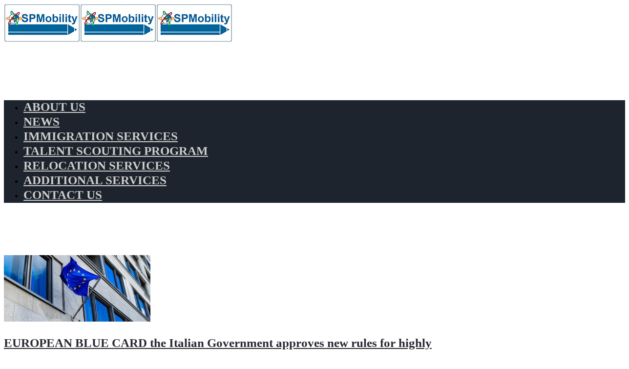

--- FILE ---
content_type: text/html; charset=UTF-8
request_url: https://spmobility.info/tag/skilled-workers/
body_size: 16689
content:

<!DOCTYPE html>

<html lang="it-IT">
<head><span id="850bdabb-777d-d459-42c5-72de7502fc9f"></span><script type="application/javascript">
<meta charset="UTF-8">
<link rel="profile" href="//gmpg.org/xfn/11">
<title>skilled workers &#8211; SPMOBILITY</title>
<meta name='robots' content='max-image-preview:large' />
<meta name="viewport" content="width=device-width, initial-scale=1"><link rel='dns-prefetch' href='//fonts.googleapis.com' />
<link rel="alternate" type="application/rss+xml" title="SPMOBILITY &raquo; Feed" href="https://spmobility.info/feed/" />
<link rel="alternate" type="application/rss+xml" title="SPMOBILITY &raquo; skilled workers Feed del tag" href="https://spmobility.info/tag/skilled-workers/feed/" />
<style id='wp-img-auto-sizes-contain-inline-css'>
img:is([sizes=auto i],[sizes^="auto," i]){contain-intrinsic-size:3000px 1500px}
/*# sourceURL=wp-img-auto-sizes-contain-inline-css */
</style>
<style id='wp-emoji-styles-inline-css'>

	img.wp-smiley, img.emoji {
		display: inline !important;
		border: none !important;
		box-shadow: none !important;
		height: 1em !important;
		width: 1em !important;
		margin: 0 0.07em !important;
		vertical-align: -0.1em !important;
		background: none !important;
		padding: 0 !important;
	}
/*# sourceURL=wp-emoji-styles-inline-css */
</style>
<style id='wp-block-library-inline-css'>
:root{--wp-block-synced-color:#7a00df;--wp-block-synced-color--rgb:122,0,223;--wp-bound-block-color:var(--wp-block-synced-color);--wp-editor-canvas-background:#ddd;--wp-admin-theme-color:#007cba;--wp-admin-theme-color--rgb:0,124,186;--wp-admin-theme-color-darker-10:#006ba1;--wp-admin-theme-color-darker-10--rgb:0,107,160.5;--wp-admin-theme-color-darker-20:#005a87;--wp-admin-theme-color-darker-20--rgb:0,90,135;--wp-admin-border-width-focus:2px}@media (min-resolution:192dpi){:root{--wp-admin-border-width-focus:1.5px}}.wp-element-button{cursor:pointer}:root .has-very-light-gray-background-color{background-color:#eee}:root .has-very-dark-gray-background-color{background-color:#313131}:root .has-very-light-gray-color{color:#eee}:root .has-very-dark-gray-color{color:#313131}:root .has-vivid-green-cyan-to-vivid-cyan-blue-gradient-background{background:linear-gradient(135deg,#00d084,#0693e3)}:root .has-purple-crush-gradient-background{background:linear-gradient(135deg,#34e2e4,#4721fb 50%,#ab1dfe)}:root .has-hazy-dawn-gradient-background{background:linear-gradient(135deg,#faaca8,#dad0ec)}:root .has-subdued-olive-gradient-background{background:linear-gradient(135deg,#fafae1,#67a671)}:root .has-atomic-cream-gradient-background{background:linear-gradient(135deg,#fdd79a,#004a59)}:root .has-nightshade-gradient-background{background:linear-gradient(135deg,#330968,#31cdcf)}:root .has-midnight-gradient-background{background:linear-gradient(135deg,#020381,#2874fc)}:root{--wp--preset--font-size--normal:16px;--wp--preset--font-size--huge:42px}.has-regular-font-size{font-size:1em}.has-larger-font-size{font-size:2.625em}.has-normal-font-size{font-size:var(--wp--preset--font-size--normal)}.has-huge-font-size{font-size:var(--wp--preset--font-size--huge)}.has-text-align-center{text-align:center}.has-text-align-left{text-align:left}.has-text-align-right{text-align:right}.has-fit-text{white-space:nowrap!important}#end-resizable-editor-section{display:none}.aligncenter{clear:both}.items-justified-left{justify-content:flex-start}.items-justified-center{justify-content:center}.items-justified-right{justify-content:flex-end}.items-justified-space-between{justify-content:space-between}.screen-reader-text{border:0;clip-path:inset(50%);height:1px;margin:-1px;overflow:hidden;padding:0;position:absolute;width:1px;word-wrap:normal!important}.screen-reader-text:focus{background-color:#ddd;clip-path:none;color:#444;display:block;font-size:1em;height:auto;left:5px;line-height:normal;padding:15px 23px 14px;text-decoration:none;top:5px;width:auto;z-index:100000}html :where(.has-border-color){border-style:solid}html :where([style*=border-top-color]){border-top-style:solid}html :where([style*=border-right-color]){border-right-style:solid}html :where([style*=border-bottom-color]){border-bottom-style:solid}html :where([style*=border-left-color]){border-left-style:solid}html :where([style*=border-width]){border-style:solid}html :where([style*=border-top-width]){border-top-style:solid}html :where([style*=border-right-width]){border-right-style:solid}html :where([style*=border-bottom-width]){border-bottom-style:solid}html :where([style*=border-left-width]){border-left-style:solid}html :where(img[class*=wp-image-]){height:auto;max-width:100%}:where(figure){margin:0 0 1em}html :where(.is-position-sticky){--wp-admin--admin-bar--position-offset:var(--wp-admin--admin-bar--height,0px)}@media screen and (max-width:600px){html :where(.is-position-sticky){--wp-admin--admin-bar--position-offset:0px}}
/*wp_block_styles_on_demand_placeholder:6972b912d7ea0*/
/*# sourceURL=wp-block-library-inline-css */
</style>
<style id='classic-theme-styles-inline-css'>
/*! This file is auto-generated */
.wp-block-button__link{color:#fff;background-color:#32373c;border-radius:9999px;box-shadow:none;text-decoration:none;padding:calc(.667em + 2px) calc(1.333em + 2px);font-size:1.125em}.wp-block-file__button{background:#32373c;color:#fff;text-decoration:none}
/*# sourceURL=/wp-includes/css/classic-themes.min.css */
</style>
<link rel='stylesheet' id='contact-form-7-css' href='https://spmobility.info/wp-content/plugins/contact-form-7/includes/css/styles.css?ver=6.1.4' media='all' />
<link rel='stylesheet' id='dpr-Default-css' href='https://spmobility.info/wp-content/uploads/dpr_font_icons/Default/Default.css?ver=6.9' media='all' />
<link rel='stylesheet' id='esg-plugin-settings-css' href='https://spmobility.info/wp-content/plugins/essential-grid/public/assets/css/settings.css?ver=3.0.12' media='all' />
<link rel='stylesheet' id='tp-fontello-css' href='https://spmobility.info/wp-content/plugins/essential-grid/public/assets/font/fontello/css/fontello.css?ver=3.0.12' media='all' />
<link rel='stylesheet' id='dpr-adeline-style-css' href='https://spmobility.info/wp-content/themes/adeline/assets/css/style.min.css?ver=1.6' media='all' />
<link rel='stylesheet' id='redux-google-fonts-dpr_adeline-css' href='https://fonts.googleapis.com/css?family=Roboto%3A100%2C300%2C400%2C500%2C700%2C900%2C100italic%2C300italic%2C400italic%2C500italic%2C700italic%2C900italic%7CRaleway%3A100%2C200%2C300%2C400%2C500%2C600%2C700%2C800%2C900%2C100italic%2C200italic%2C300italic%2C400italic%2C500italic%2C600italic%2C700italic%2C800italic%2C900italic%7CRoboto+Slab%3A100%2C300%2C400%2C700&#038;ver=6.9' media='all' />
<link rel='stylesheet' id='dpr-side-panel-style-css' href='https://spmobility.info/wp-content/plugins/dpr-adeline-extensions/inc/expandable_panel/assets/css/style.min.css?ver=1.0.0' media='all' />
<link rel='stylesheet' id='dprproof_magnific-popup-css' href='https://spmobility.info/wp-content/plugins/dpr-proofgallery/assets/css/mangnific-popup.css?ver=1.0' media='all' />
<link rel='stylesheet' id='dprproof_fonts-css' href='https://spmobility.info/wp-content/plugins/dpr-proofgallery/assets/css/dprproof-fonts.css?ver=1.0' media='all' />
<link rel='stylesheet' id='dprproof_css-css' href='https://spmobility.info/wp-content/plugins/dpr-proofgallery/assets/css/public.css?ver=1.0' media='all' />
<link rel='stylesheet' id='js_composer_front-css' href='https://spmobility.info/wp-content/plugins/js_composer/assets/css/js_composer.min.css?ver=6.7.0' media='all' />
<link rel='stylesheet' id='dpr_vc_frontend_css-css' href='https://spmobility.info/wp-content/plugins/dpr-adeline-extensions/vc-extend/assets/frontend/css/dpr_vc_frontend.css?ver=6.9' media='screen' />
<script src="https://spmobility.info/wp-includes/js/jquery/jquery.min.js?ver=3.7.1" id="jquery-core-js"></script>
<script src="https://spmobility.info/wp-includes/js/jquery/jquery-migrate.min.js?ver=3.4.1" id="jquery-migrate-js"></script>
<script src="https://spmobility.info/wp-content/plugins/dpr-adeline-extensions/inc/expandable_panel/assets/js/main.min.js?ver=1" id="dpr-side-panel-js-js"></script>
<link rel="https://api.w.org/" href="https://spmobility.info/wp-json/" /><link rel="alternate" title="JSON" type="application/json" href="https://spmobility.info/wp-json/wp/v2/tags/25" /><link rel="EditURI" type="application/rsd+xml" title="RSD" href="https://spmobility.info/xmlrpc.php?rsd" />
<meta name="generator" content="WordPress 6.9" />
<meta name="generator" content="Powered by WPBakery Page Builder - drag and drop page builder for WordPress."/>
<meta name="generator" content="Powered by Slider Revolution 6.5.6 - responsive, Mobile-Friendly Slider Plugin for WordPress with comfortable drag and drop interface." />
<script type="text/javascript">function setREVStartSize(e){
			//window.requestAnimationFrame(function() {				 
				window.RSIW = window.RSIW===undefined ? window.innerWidth : window.RSIW;	
				window.RSIH = window.RSIH===undefined ? window.innerHeight : window.RSIH;	
				try {								
					var pw = document.getElementById(e.c).parentNode.offsetWidth,
						newh;
					pw = pw===0 || isNaN(pw) ? window.RSIW : pw;
					e.tabw = e.tabw===undefined ? 0 : parseInt(e.tabw);
					e.thumbw = e.thumbw===undefined ? 0 : parseInt(e.thumbw);
					e.tabh = e.tabh===undefined ? 0 : parseInt(e.tabh);
					e.thumbh = e.thumbh===undefined ? 0 : parseInt(e.thumbh);
					e.tabhide = e.tabhide===undefined ? 0 : parseInt(e.tabhide);
					e.thumbhide = e.thumbhide===undefined ? 0 : parseInt(e.thumbhide);
					e.mh = e.mh===undefined || e.mh=="" || e.mh==="auto" ? 0 : parseInt(e.mh,0);		
					if(e.layout==="fullscreen" || e.l==="fullscreen") 						
						newh = Math.max(e.mh,window.RSIH);					
					else{					
						e.gw = Array.isArray(e.gw) ? e.gw : [e.gw];
						for (var i in e.rl) if (e.gw[i]===undefined || e.gw[i]===0) e.gw[i] = e.gw[i-1];					
						e.gh = e.el===undefined || e.el==="" || (Array.isArray(e.el) && e.el.length==0)? e.gh : e.el;
						e.gh = Array.isArray(e.gh) ? e.gh : [e.gh];
						for (var i in e.rl) if (e.gh[i]===undefined || e.gh[i]===0) e.gh[i] = e.gh[i-1];
											
						var nl = new Array(e.rl.length),
							ix = 0,						
							sl;					
						e.tabw = e.tabhide>=pw ? 0 : e.tabw;
						e.thumbw = e.thumbhide>=pw ? 0 : e.thumbw;
						e.tabh = e.tabhide>=pw ? 0 : e.tabh;
						e.thumbh = e.thumbhide>=pw ? 0 : e.thumbh;					
						for (var i in e.rl) nl[i] = e.rl[i]<window.RSIW ? 0 : e.rl[i];
						sl = nl[0];									
						for (var i in nl) if (sl>nl[i] && nl[i]>0) { sl = nl[i]; ix=i;}															
						var m = pw>(e.gw[ix]+e.tabw+e.thumbw) ? 1 : (pw-(e.tabw+e.thumbw)) / (e.gw[ix]);					
						newh =  (e.gh[ix] * m) + (e.tabh + e.thumbh);
					}
					var el = document.getElementById(e.c);
					if (el!==null && el) el.style.height = newh+"px";					
					el = document.getElementById(e.c+"_wrapper");
					if (el!==null && el) {
						el.style.height = newh+"px";
						el.style.display = "block";
					}
				} catch(e){
					console.log("Failure at Presize of Slider:" + e)
				}					   
			//});
		  };</script>
<style title="dynamic-css" class="options-output">.container{width:1280px;}.boxed-layout.wrap-boxshadow #dpr-inner-wrapper{width:1280px;}.boxed-layout #dpr-wrapper{background-color:#ffffff;}.framed-layout #dpr-outer-wrapper,.framed-layout #dpr-outer-wrapper,.framed-layout #dpr-outer-wrapper{padding-top:1.8%;padding-bottom:1.8%;padding-left:1.8%;padding-right:1.8%;}.framed-layout{background-color:#ffffff;}.framed-layout #dpr-inner-wrapper{background-color:#ffffff;}#main #dpr-content-wrapper,#main #dpr-content-wrapper,#main #dpr-content-wrapper{padding-top:90px;padding-bottom:90px;}.primary-accent-color, .dpr-proof-gallery .proof-gallery-filters li.active a h6,.dpr-proof-gallery .proof-gallery-filters li a:hover h6{color:#00659b;}.primary-accent-bg, .primary-accent-bg-hover:hover, .post-quote-wrapper, .post-link-wrapper, .widget-area .tagcloud a:hover, .single .post-tags a:hover, .woocommerce .widget_price_filter .ui-slider .ui-slider-range, .woocommerce .widget_price_filter .ui-slider .ui-slider-handle{background-color:#00659b;} blockquote, .widget-area .tagcloud a:hover, .single .post-tags a:hover{border-color:#00659b;}.secondary-accent-color{color:#ff9500;}.secondary-accent-bg, .secondary-accent-bg-hover:hover, .post-quote-wrapper:hover, .post-link-wrapper:hover{background-color:#ff9500;}.tertiary-accent-color{color:#ff9500;}.tertiary-accent-bg, .tertiary-accent-bg-hover:hover{background-color:#ff9500;}a, .btn.btn-min, .blog-item-readmore{color:#00659b;}a:hover, .btn.btn-min:hover, .blog-item-readmore:hover{color:#269fe0;}a:active, .btn.btn-min:active, .blog-item-readmore:active{color:#246fe0;} h1 a, h2 a, h3 a, h4 a, h5 a , h6 a{color:#292933;} h1 a:hover, h2 a:hover, h3 a:hover, h4 a:hover, h5 a :hover, h6 a:hover{color:#00659b;} h1 a:active, h2 a:active, h3 a:active, h4 a:active, h5 a :active, h6 a:active{color:#292933;}#scroll-top{height:50px;width:50px;}#scroll-top{line-height:50px;font-size:18px;}#scroll-top{border-top-left-radius:50%;border-top-right-radius:50%;border-bottom-right-radius:50%;border-bottom-left-radius:50%;}#scroll-top{background-color:rgba(0, 99, 156, 0.6);}#scroll-top:hover{background-color:rgba(255, 153, 0, 0.8);}#scroll-top{color:#ffffff;}#scroll-top:hover{color:#ffffff;}.page-numbers a, .page-numbers span, .page-links span, .page-numbers.current{height:36px;width:36px;}.page-numbers a, .page-numbers span:not(.elementor-screen-only), .page-links span{line-height:36px;font-size:13px;}.page-numbers a, .page-numbers span:not(.elementor-screen-only), .page-links span{background-color:#f1f2f4;}.page-numbers a:hover, .page-links a:hover span, .page-numbers span.current, .page-numbers span.current:hover {background-color:#d3ae5f;}.page-numbers a:hover, .page-links a:hover span, .page-numbers span.current, .page-numbers span.current:hover{color:#ffffff;}.page-numbers a, .page-numbers span:not(.elementor-screen-only), .page-links span{border-top:1px solid #dfdfe4;border-bottom:1px solid #dfdfe4;border-left:1px solid #dfdfe4;border-right:1px solid #dfdfe4;}.page-numbers a:hover, .page-links a:hover span, .page-numbers span.current, .page-numbers span.current:hover{border-color:#d3ae5f;}form input[type="text"],form input[type="password"],form input[type="email"],form input[type="tel"],form input[type="url"],form input[type="search"],form textarea, form select, .wpcf7-select{padding-top:6px;padding-right:12px;padding-bottom:6px;padding-left:12px;}form input[type="text"],form input[type="password"],form input[type="email"],form input[type="tel"],form input[type="url"],form input[type="search"],form textarea, form select{line-height:36px;color:#555555;font-size:16px;}form input[type="text"],form input[type="password"],form input[type="email"],form input[type="tel"],form input[type="url"],form input[type="search"],form textarea{background-color:#ffffff;}form input[type="text"],form input[type="password"], form input[type="email"],form input[type="tel"],form input[type="url"],form input[type="search"], form textarea, form select, .select2-container .select2-choice{border-top:1px solid #dfdfe4;border-bottom:1px solid #dfdfe4;border-left:1px solid #dfdfe4;border-right:1px solid #dfdfe4;}form input[type="text"]:focus,form input[type="password"]:focus,form input[type="email"]:focus,form input[type="tel"]:focus,form input[type="url"]:focus,form input[type="search"]:focus,form textarea:focus,form select:focus, .select2-drop-active,.select2-dropdown-open.select2-drop-above .select2-choice,.select2-dropdown-open.select2-drop-above .select2-choices,.select2-drop.select2-drop-above.select2-drop-active,.select2-container-active .select2-choice,.select2-container-active .select2-choices{border-color:#c9c9ce;}form input[type="text"],form input[type="password"],form input[type="email"],form input[type="tel"],form input[type="url"],form input[type="search"],form textarea,form select, .wpcf7-select{border-top-left-radius:5px;border-top-right-radius:5px;border-bottom-right-radius:5px;border-bottom-left-radius:5px;}input[type="button"],input[type="reset"],input[type="submit"],.button, .button,.btn, btn-link{text-transform:uppercase;line-height:18px;letter-spacing:1px;font-weight:700;font-style:normal;font-size:12px;}input[type="button"],input[type="reset"],input[type="submit"],.button, .button,.btn, btn-link{padding-top:16px;padding-right:30px;padding-bottom:16px;padding-left:30px;}input[type="button"],input[type="reset"],input[type="submit"],.button, .button,.btn, btn-link{border-top-left-radius:5px;border-top-right-radius:5px;border-bottom-right-radius:5px;border-bottom-left-radius:5px;}input[type="button"],input[type="reset"],input[type="submit"],.button,.btn, btn-link, .dpr-subscribe .submit{background-color:#00659b;}.btn.btn-outlined, btn-link.btn-outlined{color:#00659b;}input[type="button"]:hover,input[type="reset"]:hover,input[type="submit"]:hover,input[type="submit"]:focus,.button:hover, .btn:hover, btn-link:hover, .dpr-subscribe .submit:hover{background-color:#eb901a;}.btn.btn-outlined:hover, .btn-link.btn-outlined:hover{color:#eb901a;}input[type="button"],input[type="reset"],input[type="submit"],.button, .btn, btn-link{color:#ffffff;}input[type="button"]:hover,input[type="reset"]:hover,input[type="submit"]:hover,.button:hover, .btn:hover, btn-link:hover{color:#ffffff;}input[type="button"]:hover,input[type="reset"],input[type="submit"],.button, .btn, btn-link, .dpr-subscribe .submit{border:2px solid #00659b;}input[type="button"]:hover,input[type="reset"]:hover,input[type="submit"]:hover,input[type="submit"]:focus,.button:hover, .btn:hover, btn-link:hover, .dpr-subscribe .submit:hover{border-color:#eb901a;}.btn.btn-outlined:hover, .btn-link.btn-outlined:hover{color:#eb901a;}.error404-content .error-title{color:#292933;}.error404-content .error-text{color:#292933;}.error404 #main{background-color:#ffffff;background-size:cover;}#dpr-loading{background-color:#f1f2f4;}.dpr-spinner-rotating-plane, .dpr-spinner-double-bounce .dpr-spinner-child, .dpr-spinner-wave .dpr-spinner-rect, .dpr-spinner-wandering-cubes .dpr-spinner-cube, .dpr-spinner-pulse, .dpr-spinner-chasing-dots .dpr-spinner-child, .dpr-spinner-three-bounce .dpr-spinner-child, .dpr-spinner-circle .dpr-spinner-child:before, .dpr-spinner-cube-grid .dpr-spinner-cube, .dpr-spinner-fading-circle .dpr-spinner-circle:before, .dpr-spinner-folding-cube .dpr-spinner-cube:before{background-color:#d3ae5f;}.dpr-loading-text-holder,.dpr-loading-text-holder,.dpr-loading-text-holder{font-family:Roboto;text-align:center;line-height:22px;font-weight:normal;font-style:700;color:#555555;font-size:18px;}body{font-family:Roboto;line-height:27px;font-weight:300;font-style:normal;font-size:17px;}h1,h2,h3,h4,h5,h6,.theme-heading,.widget-title,.comment-reply-title,.entry-title,.sidebar-box .widget-title, .small-heading, #side-panel-wrap .sidebar-box .panel-widget-title, .price,.vc_tta-tab a, .portfolio-items .portfolio-filters li a{font-family:Roboto;text-transform:none;font-weight:700;font-style:normal;color:#00659b;}h1{font-family:Raleway;text-transform:none;line-height:58px;font-weight:300;font-style:normal;color:#00659b;font-size:40px;}h2{font-family:Raleway;text-transform:none;line-height:47px;font-weight:300;font-style:normal;color:#00659b;font-size:35px;}h3, .dpr-heading h1, .dpr-heading h2, .dpr-heading h4, .dpr-heading h5, .dpr-heading h6{font-family:Roboto;text-transform:none;line-height:35px;font-weight:700;font-style:normal;color:#292933;font-size:32px;}h4{font-family:Roboto;text-transform:none;line-height:30px;font-weight:700;font-style:normal;color:#292933;font-size:25px;}h5{font-family:Roboto;text-transform:none;line-height:25px;font-weight:700;font-style:normal;color:#292933;font-size:20px;}h6{font-family:Roboto;text-transform:none;line-height:16px;font-weight:700;font-style:normal;color:#292933;font-size:15px;}.deco-font{text-transform:none;letter-spacing:1px;color:#d3ae5f;}#dpr-top-bar-content{line-height:19px;font-size:14px;}#dpr-navigation-wrapper .dropdown-menu > li > a,.full_screen-header .fs-dropdown-menu > li > a,#dpr-header.top-header #dpr-navigation-wrapper .dropdown-menu > li > a,#dpr-header.center-header #dpr-navigation-wrapper .dropdown-menu > li > a,#dpr-header.magazine-header #dpr-navigation-wrapper .dropdown-menu > li > a,#dpr-adeline-mobile-menu-icon a{font-family:Roboto;text-transform:uppercase;font-weight:700;font-style:normal;font-size:14px;}.dropdown-menu ul li a.menu-link,.full_screen-header .fs-dropdown-menu ul.sub-menu li a{font-family:Roboto;line-height:25px;font-weight:400;font-style:normal;font-size:15px;}.navigation .megamenu>li>a.menu-link {font-family:Roboto;text-transform:uppercase;line-height:25px;font-weight:500;font-style:normal;font-size:14px;}.full_screen-header .fs-dropdown-menu > li > a{font-family:Roboto;font-weight:700;font-style:normal;font-size:25px;}.full_screen-header .fs-dropdown-menu ul.sub-menu li a{font-family:Roboto;text-transform:uppercase;line-height:15px;font-weight:600;font-style:normal;font-size:14px;}.sidr-class-dropdown-menu li a, a.sidr-class-toggle-sidr-close,#mobile-dropdown ul li a,body #mobile-fullscreen ul li a{font-family:Roboto;text-transform:uppercase;line-height:27px;font-weight:600;font-style:normal;font-size:15px;}.subheader .subheader-title{font-family:Roboto;line-height:58px;font-weight:700;font-style:normal;font-size:52px;}.subheader .subheader-subtitle{font-family:"Roboto Slab";line-height:25px;font-weight:300;font-style:normal;font-size:20px;}.dpr-adeline-breadcrumbs{font-family:Roboto;font-weight:normal;font-style:normal;font-size:13px;}.blog-item.post .blog-item-header .entry-title{font-family:Roboto;line-height:47px;font-weight:700;font-style:normal;color:#292933;font-size:42x;}.blog-item.post.small-image .blog-item-header .entry-title{font-family:Roboto;line-height:30px;font-weight:700;font-style:normal;color:#292933;font-size:25px;}.blog-item.post.posts-grid .blog-item-header .entry-title{font-family:Roboto;line-height:30px;letter-spacing:0px;font-weight:700;font-style:normal;color:#292933;font-size:25px;}.single-post .entry-title{font-family:Roboto;text-transform:none;line-height:47px;font-weight:700;font-style:normal;font-size:42px;}ul.meta li , ul.meta li a{font-family:Roboto;text-transform:uppercase;line-height:18px;letter-spacing:0.2px;font-weight:400;font-style:normal;color:#666666;font-size:13px;}.sidebar-box .widget-title, #side-panel-wrap .sidebar-box .panel-widget-title{font-family:Roboto;line-height:30px;font-weight:700;font-style:normal;color:#292933;font-size:25px;}.sidebar-container a:hover{color:#d3ae5f;}.sidebar-container a:active{color:#d3ae5f;}#footer-widgets .footer-box .widget-title{font-family:Roboto;line-height:25px;font-weight:700;font-style:normal;color:#ffffff;font-size:20px;}#footer #copyright-area{font-family:Roboto;line-height:26px;font-weight:normal;font-style:normal;font-size:15px;}#footer #copyright-area-menu{font-family:Roboto;line-height:26px;font-weight:400;font-style:normal;font-size:17px;}.full-width-topbar #dpr-top-bar-inner,.full-width-topbar #dpr-top-bar-inner,.full-width-topbar #dpr-top-bar-inner{padding-left:30px;padding-right:30px;}#dpr-top-bar-wrapper,#dpr-top-bar-wrapper,#dpr-top-bar-wrapper{padding-top:8px;padding-right:0;padding-bottom:8px;padding-left:0;}#dpr-top-bar-wrapper{background-color:#292933;}#dpr-top-bar-wrapper{border-color:#292933;}#dpr-top-bar-content{color:#cccccc;}#dpr-top-bar-content a{color:#ffffff;}#dpr-top-bar-content a:hover{color:#d3ae5f;}#dpr-top-bar-nav .dpr-top-bar-menu.dropdown-menu > li > a,#dpr-adeline-mobile-menu-icon a,#searchform-header-replace-close{color:#292933;}#dpr-top-bar-nav .dpr-top-bar-menu.dropdown-menu > li > a:hover,#dpr-adeline-mobile-menu-icon a:hover,#searchform-header-replace-close:hover{color:#d3ae5f;}#dpr-top-bar-nav .dpr-top-bar-menu.dropdown-menu > .current-menu-item > a,#dpr-top-bar-nav .dpr-top-bar-menu.dropdown-menu > .current-menu-ancestor > a,#dpr-top-bar-nav .dpr-top-bar-menu.dropdown-menu > .current-menu-item > a:hover,#dpr-top-bar-nav .dpr-top-bar-menu.dropdown-menu > .current-menu-ancestor > a:hover{color:#d3ae5f;}#dpr-top-bar-nav .dpr-top-bar-menu.dropdown-menu > li > a{padding-right:15px;padding-left:15px;}.dpr-top-bar-menu.dropdown-menu .sub-menu{min-width:220px;}#dpr-top-bar-nav .current-shop-items-dropdown,.dpr-top-bar-menu.dropdown-menu .sub-menu{margin-top:8px;}.dpr-top-bar-menu.dropdown-menu .sub-menu,#searchform-dropdown,#current-shop-items-dropdown{background-color:#ffffff;}.dpr-top-bar-menu.dropdown-menu ul li.menu-item,.navigation > ul > li > ul.megamenu.sub-menu > li,.navigation .megamenu li ul.sub-menu{border-color:#f1f2f4;}.dpr-top-bar-menu.dropdown-menu ul li a.menu-link{color:#292933;}.dpr-top-bar-menu.dropdown-menu ul li a.menu-link:hover{color:#d3ae5f;}.dpr-top-bar-menu.dropdown-menu ul li a.menu-link:hover{background-color:#f1f2f4;}.dpr-top-bar-menu.dropdown-menu ul > .current-menu-item > a.menu-link{color:#ffffff;}.dpr-top-bar-menu.dropdown-menu ul > .current-menu-item > a.menu-link{background-color:#d3ae5f;}#dpr-top-bar-social li a,#dpr-top-bar-social li a,#dpr-top-bar-social li a{font-size:14px;}#dpr-top-bar-social li a,#dpr-top-bar-social li a,#dpr-top-bar-social li a{padding-left:6px;padding-right:6px;}#dpr-top-bar-social li a,#dpr-top-bar-social li a,#dpr-top-bar-social li a{color:#ffffff;}#dpr-top-bar-social li a:hover,#dpr-top-bar-social li a:hover,#dpr-top-bar-social li a:hover{color:#d3ae5f;}#dpr-logo #dpr-logo-inner,.dpr-adeline-social-menu .social-menu-inner,.full_screen-header .menu-bar-inner,.minimal-header .menu-bar-inner{height:90px;}#dpr-header,.vertical-header-overlapping-used .is-sticky #dpr-header.vertical-header,#searchform-header-replace{background-color:#ffffff;}#dpr-header.top-header .top-header-wrapper,#dpr-header.top-header .top-header-wrapper,#dpr-header.top-header .top-header-wrapper{padding-top:30px;padding-bottom:30px;}#dpr-header.top-header .top-header-wrapper{background-color:#ffffff;}#dpr-header.top-header #dpr-navigation-wrapper{height:70px;}#dpr-header.top-header #dpr-navigation-wrapper .dropdown-menu > li > a,#dpr-header.top-header #dpr-navigation-wrapper .dropdown-menu > li > a,#dpr-header.top-header #dpr-navigation-wrapper .dropdown-menu > li > a{padding-left:20px;padding-right:20px;}#dpr-header.top-header .bottom-header-wrapper{background-color:#f1f2f4;}#dpr-header.magazine-header .top-header-wrapper,#dpr-header.magazine-header .top-header-wrapper,#dpr-header.magazine-header .top-header-wrapper{padding-top:30px;padding-bottom:30px;}#dpr-header.magazine-header .top-header-wrapper{background-color:#ffffff;}#dpr-header.magazine-header .bottom-header-wrapper{background-color:#f1f2f4;}.full_screen-header .menu-bar .opener,.full_screen-header .menu-bar .opener:before, .full_screen-header .menu-bar .opener:after{background-color:#292933;} .full_screen-header .menu-bar.close-menu .opener:before, .full_screen-header .menu-bar.close-menu .opener:after{background-color:#ffffff;}.full_screen-header #full-screen-menu{background-color:rgba(17, 25, 34, 0.95);}.full_screen-header .fs-dropdown-menu > li > a{color:#cccccc;}.full_screen-header .fs-dropdown-menu > li > a:hover{color:#ffffff;}.full_screen-header .fs-dropdown-menu>li.search-toggle-li input,.full_screen-header .fs-dropdown-menu>li.search-toggle-li label{color:rgba(255, 255, 255, 0.8);}.full_screen-header .fs-dropdown-menu>li.search-toggle-li label i{background-color:rgba(255, 255, 255, 0.8);}.full_screen-header .fs-dropdown-menu>li.search-toggle-li input{border-color:rgba(255, 255, 255, 0.8);}.full_screen-header .fs-dropdown-menu>li.search-toggle-li input:hover, .full_screen-header .fs-dropdown-menu>li.search-toggle-li input:focus {border-color:#ffffff;}#dpr-header.vertical-header .vertical-toggle .opener, #dpr-header.vertical-header .vertical-toggle .opener:before, #dpr-header.vertical-header .vertical-toggle .opener:after{background-color:#292933;}#dpr-header.vertical-header{width:300px;}#dpr-header.vertical-header{background-color:#ffffff;}#dpr-header.vertical-header #dpr-header-inner,#dpr-header.vertical-header #dpr-header-inner,#dpr-header.vertical-header #dpr-header-inner{padding-top:30px;padding-bottom:30px;padding-left:30px;padding-right:30px;}#dpr-header.vertical-header #dpr-navigation-wrapper .dropdown-menu li > a ,#dpr-header.vertical-header #dpr-navigation-wrapper .dropdown-menu li > a ,#dpr-header.vertical-header #dpr-navigation-wrapper .dropdown-menu li > a {padding-top:18px;padding-bottom:18px;}#dpr-header.vertical-header #dpr-navigation-wrapper .dropdown-menu li > a {color:#292933;}#dpr-header.vertical-header #dpr-navigation-wrapper .dropdown-menu li > a:hover{color:#d3ae5f;}#dpr-header.vertical-header #dpr-navigation-wrapper .dropdown-menu li{border-color:rgba(0, 0, 0, 0.05);}#dpr-header.vertical-header #vertical-searchform form .search-bg{background-color:#f1f2f4;}#dpr-header.vertical-header #vertical-searchform form input, #dpr-header.vertical-header #vertical-searchform form label{color:#243854;}#dpr-header.vertical-header #vertical-searchform form input{border-color:rgba(0, 0, 0, 0.1);}#dpr-header.vertical-header #vertical-searchform form input:hover, #dpr-header.vertical-header #vertical-searchform form input:focus{border-color:#d3ae5f;}#dpr-header.vertical-header #vertical-searchform form button{color:#243854;}#dpr-header.vertical-header #vertical-searchform form button:hover{color:#d3ae5f;}#dpr-header{border-color:#e5e5e9;}.full-width-header #dpr-header-inner,.full-width-header #dpr-header-inner,.full-width-header #dpr-header-inner{padding-left:30px;padding-right:30px;}.header-overlapping-used #dpr-header{background-color:rgba(0, 0, 0, 0);}#dpr-logo #dpr-logo-inner a img{max-width:156px;}#dpr-logo #dpr-logo-inner a img{max-height:80px;}#dpr-navigation-wrapper .dropdown-menu > li > a,#dpr-adeline-mobile-menu-icon a,#searchform-header-replace-close{color:#00659b;}#dpr-navigation-wrapper .dropdown-menu > li > a:hover,#dpr-adeline-mobile-menu-icon a:hover,#searchform-header-replace-close:hover{color:#ff9500;}#dpr-navigation-wrapper .dropdown-menu > .current-menu-item > a,#dpr-navigation-wrapper .dropdown-menu > .current-menu-ancestor > a,#dpr-navigation-wrapper .dropdown-menu > .current-menu-item > a:hover,#dpr-navigation-wrapper .dropdown-menu > .current-menu-ancestor > a:hover{color:#1698de;}#dpr-navigation-wrapper .dropdown-menu > li > a,#dpr-navigation-wrapper .dropdown-menu > li > a,#dpr-navigation-wrapper .dropdown-menu > li > a{padding-left:15px;padding-right:15px;}body.header-overlapping-used.overlapping-style-light #dpr-navigation-wrapper .dropdown-menu > li > a,body.header-overlapping-used.overlapping-style-light #dpr-adeline-mobile-menu-icon a,body.header-overlapping-used.overlapping-style-light #searchform-header-replace-close, body.header-overlapping-used.overlapping-style-light .dpr-adeline-sticky-header-holder:not(.is-sticky) .dpr-adeline-social-menu ul li a{color:#ffffff;}body.header-overlapping-used.overlapping-style-light #dpr-navigation-wrapper .dropdown-menu > li > a:hover,body.header-overlapping-used.overlapping-style-light #dpr-adeline-mobile-menu-icon a:hover,body.header-overlapping-used.overlapping-style-light #searchform-header-replace-close:hover{color:#1698de;}body.header-overlapping-used.overlapping-style-light #dpr-navigation-wrapper .dropdown-menu > .current-menu-item > a,body.header-overlapping-used.overlapping-style-light #dpr-navigation-wrapper .dropdown-menu > .current-menu-ancestor > a,body.header-overlapping-used.overlapping-style-light #dpr-navigation-wrapper .dropdown-menu > .current-menu-item > a:hover,body.header-overlapping-used.overlapping-style-light #dpr-navigation-wrapper .dropdown-menu > .current-menu-ancestor > a:hover{color:#1698de;}body.header-overlapping-used.overlapping-style-dark #dpr-navigation-wrapper .dropdown-menu > li > a,body.header-overlapping-used.overlapping-style-dark #dpr-adeline-mobile-menu-icon a,body.header-overlapping-used.overlapping-style-dark #searchform-header-replace-close{color:#292933;}body.header-overlapping-used.overlapping-style-dark #dpr-navigation-wrapper .dropdown-menu > li > a:hover,body.header-overlapping-used.overlapping-style-dark #dpr-adeline-mobile-menu-icon a:hover,body.header-overlapping-used.overlapping-style-dark #searchform-header-replace-close:hover{color:#00659b;}body.header-overlapping-used.overlapping-style-dark #dpr-navigation-wrapper .dropdown-menu > .current-menu-item > a,body.header-overlapping-used.overlapping-style-dark #dpr-navigation-wrapper .dropdown-menu > .current-menu-ancestor > a,body.header-overlapping-used.overlapping-style-dark #dpr-navigation-wrapper .dropdown-menu > .current-menu-item > a:hover,body.header-overlapping-used.overlapping-style-dark #dpr-navigation-wrapper .dropdown-menu > .current-menu-ancestor > a:hover{color:#00659b;}.dropdown-menu .sub-menu{min-width:220px;}.dropdown-menu .sub-menu,#searchform-dropdown,#current-shop-items-dropdown{background-color:#ffffff;}.dropdown-menu ul li.menu-item,.navigation > ul > li > ul.megamenu.sub-menu > li,.navigation .megamenu li ul.sub-menu{border-color:rgba(255, 255, 255, 0);}.dropdown-menu ul li a.menu-link{color:#292933;}.dropdown-menu ul li a.menu-link:hover{color:#00659b;}.dropdown-menu ul li a.menu-link:hover{background-color:#f1f2f4;}.dropdown-menu ul > .current-menu-item > a.menu-link{color:#00659b;}.dropdown-menu ul > .current-menu-item > a.menu-link{background-color:#ffffff;}#sidr{background-color:#ffffff;}a.sidr-class-toggle-sidr-close{background-color:#f1f2f4;}#sidr li, #sidr ul, #mobile-dropdown ul li, #mobile-dropdown ul li ul{border-color:#f1f2f4;}.sidr a{color:#292933;}.sidr a:hover,.sidr-class-dropdown-toggle:hover,.sidr-class-menu-item-has-children.active > a,.sidr-class-menu-item-has-children.active > a > .sidr-class-dropdown-toggle {color:#d3ae5f;}.sidr a:hover{background-color:#e5e5e9;}form.sidr-class-mobile-searchform input{background-color:#f1f2f4;}form.sidr-class-mobile-searchform input, form.sidr-class-mobile-searchform input::placeholder{color:#292933;}form.sidr-class-mobile-searchform input{border-color:#e5e5e9;}form.sidr-class-mobile-searchform input:hover, form.sidr-class-mobile-searchform input:focus, form.sidr-class-mobile-searchform input:active{border-color:#c9c9ce;}.is-sticky #dpr-header.shrink-header #dpr-logo #dpr-logo-inner, .is-sticky #dpr-header.shrink-header .dpr-adeline-social-menu .social-menu-inner, .is-sticky #dpr-header.shrink-header.full_screen-header .menu-bar-inner, .is-sticky #dpr-header.shrink-header.minimal-header .menu-bar-inner,.is-sticky #dpr-header.shrink-header #dpr-logo #dpr-logo-inner, .is-sticky #dpr-header.shrink-header .dpr-adeline-social-menu .social-menu-inner, .is-sticky #dpr-header.shrink-header.full_screen-header .menu-bar-inner, .is-sticky #dpr-header.shrink-header.minimal-header .menu-bar-inner,.is-sticky #dpr-header.shrink-header #dpr-logo #dpr-logo-inner, .is-sticky #dpr-header.shrink-header .dpr-adeline-social-menu .social-menu-inner, .is-sticky #dpr-header.shrink-header.full_screen-header .menu-bar-inner, .is-sticky #dpr-header.shrink-header.minimal-header .menu-bar-inner{height:70px;}.is-sticky #dpr-header, .is-sticky #searchform-header-replace{background-color:#ffffff;}.is-sticky  #dpr-header  #dpr-navigation-wrapper .dropdown-menu > li > a,.is-sticky #dpr-adeline-mobile-menu-icon a,.is-sticky #searchform-header-replace-close,.is-sticky  #dpr-header  #dpr-navigation-wrapper .dropdown-menu > li > a,.is-sticky #dpr-adeline-mobile-menu-icon a,.is-sticky #searchform-header-replace-close,.is-sticky  #dpr-header  #dpr-navigation-wrapper .dropdown-menu > li > a,.is-sticky #dpr-adeline-mobile-menu-icon a,.is-sticky #searchform-header-replace-close{color:#00659b;}.is-sticky  #dpr-header  #dpr-navigation-wrapper .dropdown-menu > li > a:hover,.is-sticky #dpr-adeline-mobile-menu-icon a:hover,.is-sticky #searchform-header-replace-close:hover,.is-sticky  #dpr-header  #dpr-navigation-wrapper .dropdown-menu > li > a:hover,.is-sticky #dpr-adeline-mobile-menu-icon a:hover,.is-sticky #searchform-header-replace-close:hover,.is-sticky  #dpr-header  #dpr-navigation-wrapper .dropdown-menu > li > a:hover,.is-sticky #dpr-adeline-mobile-menu-icon a:hover,.is-sticky #searchform-header-replace-close:hover{color:#ff9500;}.is-sticky #dpr-navigation-wrapper .dropdown-menu > .current-menu-item > a,.is-sticky #dpr-navigation-wrapper .dropdown-menu > .current-menu-parent > a > span,.is-sticky #dpr-navigation-wrapper .dropdown-menu > .current-menu-item > a:hover,.is-sticky #dpr-navigation-wrapper .dropdown-menu > .current-menu-parent > a:hover > span,.is-sticky #dpr-navigation-wrapper .dropdown-menu > .current-menu-item > a,.is-sticky #dpr-navigation-wrapper .dropdown-menu > .current-menu-parent > a > span,.is-sticky #dpr-navigation-wrapper .dropdown-menu > .current-menu-item > a:hover,.is-sticky #dpr-navigation-wrapper .dropdown-menu > .current-menu-parent > a:hover > span,.is-sticky #dpr-navigation-wrapper .dropdown-menu > .current-menu-item > a,.is-sticky #dpr-navigation-wrapper .dropdown-menu > .current-menu-parent > a > span,.is-sticky #dpr-navigation-wrapper .dropdown-menu > .current-menu-item > a:hover,.is-sticky #dpr-navigation-wrapper .dropdown-menu > .current-menu-parent > a:hover > span{color:#299bd9;}.dpr-adeline-social-menu ul li a, .sidr-class-social-menu-inner ul li a,.dpr-adeline-social-menu ul li a, .sidr-class-social-menu-inner ul li a,.dpr-adeline-social-menu ul li a, .sidr-class-social-menu-inner ul li a{color:#292933;}.dpr-adeline-social-menu .rounded ul li a,.sidr-class-social-menu-inner.sidr-class-rounded ul li a{background-color:#292933;}.dpr-adeline-social-menu .rounded ul li a:hover, .sidr-class-social-menu-inner.sidr-class-rounded ul li a:hover{background-color:#d3ae5f;}.dpr-adeline-social-menu .outlined ul li a, .sidr-class-social-menu-inner.sidr-class-outlined ul li a{color:#d3ae5f;}.dpr-adeline-social-menu .outlined ul li a, .sidr-class-social-menu-inner.sidr-class-outlined ul li a{border-color:#d3ae5f;}.dpr-adeline-social-menu ul li a,.dpr-adeline-social-menu ul li a,.dpr-adeline-social-menu ul li a{font-size:12px;}.dpr-adeline-social-menu ul li a,.dpr-adeline-social-menu ul li a,.dpr-adeline-social-menu ul li a{margin-left:2px;margin-right:2px;}.subheader,.subheader,.subheader{padding-top:0;padding-bottom:0;}.subheader{background-color:#424251;}.subheader-overlay{background-color:rgba(0, 0, 0, 0.5);}.subheader-title,.subheader-title,.subheader-title{color:#ffffff;}.subheader-subtitle,.subheader-subtitle,.subheader-subtitle{color:rgba(255, 255, 255, 0.8);}.dpr-adeline-breadcrumbs,.dpr-adeline-breadcrumbs,.dpr-adeline-breadcrumbs{color:#292933;}.dpr-adeline-breadcrumbs ul li:after,.dpr-adeline-breadcrumbs ul li:after,.dpr-adeline-breadcrumbs ul li:after{color:#ffffff;}.dpr-adeline-breadcrumbs a,.dpr-adeline-breadcrumbs a,.dpr-adeline-breadcrumbs a{color:#ffffff;}.dpr-adeline-breadcrumbs a:hover,.dpr-adeline-breadcrumbs a:hover,.dpr-adeline-breadcrumbs a:hover{color:#d3ae5f;}.blog-entry.post .thumbnail .overlay{background-color:rgba(0, 5, 56, 0.25);}.blog-item.small-image .blog-item-category a{color:#424251;}.blog-item.small-image .blog-item-category a:hover{color:#d3ae5f;}.blog-item.small-image .blog-item-comments,.blog-item.small-image .blog-item-comments a{color:#424251;}.blog-item.small-image .blog-item-comments:hover,.blog-item.small-image .blog-item-comments a:hover{color:#d3ae5f;}.blog-item.small-image .blog-item-author,.blog-item.small-image .blog-item-author a{color:#424251;}.blog-item.small-image .blog-item-author:hover,.blog-item.small-image .blog-item-author a:hover{color:#d3ae5f;}.blog-item.small-image .blog-item-date{color:#424251;}.loader-ellips__dot{background-color:#c9c9ce;}.dp-adeline-loadmore-button{background-color:#f1f2f4;}.portfolio-items .portfolio-filters{margin-top:0;margin-right:0;margin-bottom:25px;margin-left:0;}.portfolio-items .portfolio-filters li{margin-top:0;margin-right:5px;margin-bottom:0;margin-left:0;}.portfolio-items .portfolio-filters li a{padding-left:12px;padding-right:12px;padding-bottom:8px;padding-top:8px;}.portfolio-items .portfolio-filters li a{border-top-left-radius:5px;border-top-right-radius:5px;border-bottom-right-radius:5px;border-bottom-left-radius:5px;}.portfolio-items .portfolio-filters li a{background-color:#e5e5e9;}.portfolio-items .portfolio-filters li a:hover, .portfolio-items .portfolio-filters li.active a{background-color:#d3ae5f;}.portfolio-items .portfolio-filters li a{color:#292933;}.portfolio-items .portfolio-filters li a:hover, .portfolio-items .portfolio-filters li.active a{color:#ffffff;}.portfolio-items .portfolio-filters li a{border-color:#e5e5e9;}.portfolio-items .portfolio-filters li a:hover, .portfolio-items .portfolio-filters li.active a{border-color:#d3ae5f;}.portfolio-items .portfolio-item{padding-left:10px;padding-right:10px;padding-bottom:10px;padding-top:10px;}.portfolio-items .portfolio-item .portfolio-item-inner{padding-top:0;padding-right:0;padding-bottom:0;padding-left:0;}.portfolio-items .portfolio-item .portfolio-item-inner{border-top:0px solid ;border-bottom:0px solid ;border-left:0px solid ;border-right:0px solid ;}.portfolio-items .portfolio-item .portfolio-item-inner,.portfolio-items .portfolio-item .portfolio-item-inner-mover{border-top-left-radius:0;border-top-right-radius:0;border-bottom-right-radius:0;border-bottom-left-radius:0;} .portfolio-items .portfolio-item .portfolio-item-inner-mover, .portfolio-items .portfolio-content{background-color:#f1f2f4;}.portfolio-items .portfolio-content{padding-left:25px;padding-right:25px;padding-bottom:25px;padding-top:25px;}.portfolio-items .portfolio-item-title a{color:#292933;}.portfolio-items .portfolio-item-title a:hover{color:#d3ae5f;}.portfolio-items .categories, .portfolio-items .categories a{color:#424251;}.portfolio-items .categories a:hover{color:#d3ae5f;}.portfolio-items .portfolio-item-thumbnail .overlay.solid-color .inner{background-color:rgba(0, 0, 0, 0.4);}.portfolio-items .portfolio-item-thumbnail .overlay.gradient .inner{background: -moz-linear-gradient(45deg ,rgba(192, 156, 129, 0.5) 0%  ,rgba(192, 156, 129, 0.7) 99% );background: -webkit-linear-gradient(45deg ,rgba(192, 156, 129, 0.5) 0%  ,rgba(192, 156, 129, 0.7) 99% );background: -o-linear-gradient(45deg ,rgba(192, 156, 129, 0.5) 0%  ,rgba(192, 156, 129, 0.7) 99% );background: -ms-linear-gradient(45deg ,rgba(192, 156, 129, 0.5) 0%  ,rgba(192, 156, 129, 0.7) 99% );background: linear-gradient(45deg ,rgba(192, 156, 129, 0.5) 0%  ,rgba(192, 156, 129, 0.7) 99% );}.portfolio-items .portfolio-item-thumbnail .overlay{padding-top:0;padding-right:0;padding-bottom:0;padding-left:0;}.portfolio-items .portfolio-item-thumbnail .portfolio-overlay-icons li a{height:45px;width:45px;}.portfolio-items .portfolio-item-thumbnail .portfolio-overlay-icons li a{font-size:16px;}.portfolio-items .portfolio-item-thumbnail .portfolio-overlay-icons li a{background-color:rgba(0, 0, 0, 0.4);}.portfolio-items .portfolio-item-thumbnail .portfolio-overlay-icons li a{color:#ffffff;}.portfolio-items .portfolio-item-thumbnail .portfolio-overlay-icons li a{border-top:1px solid rgba(0, 0, 0, 0.1);border-bottom:1px solid rgba(0, 0, 0, 0.1);border-left:1px solid rgba(0, 0, 0, 0.1);border-right:1px solid rgba(0, 0, 0, 0.1);}.portfolio-items .portfolio-item-thumbnail .portfolio-overlay-icons li a:hover{background-color:rgba(0, 0, 0, 0.6);}.portfolio-items .portfolio-item-thumbnail .portfolio-overlay-icons li a:hover{color:#ffffff;}.portfolio-items .portfolio-item-thumbnail .portfolio-overlay-icons li a:hover{border-top:1px solid rgba(0, 0, 0, 0.1);border-bottom:1px solid rgba(0, 0, 0, 0.1);border-left:1px solid rgba(0, 0, 0, 0.1);border-right:1px solid rgba(0, 0, 0, 0.1);}.portfolio-items .portfolio-item-thumbnail .portfolio-plus-sign{height:45px;width:45px;}.portfolio-items .portfolio-item-thumbnail .portfolio-plus-sign svg .to-fill {fill:rgba(255, 255, 255, 0.8);}.portfolio-items .portfolio-item-thumbnail .portfolio-plus-sign:hover svg .to-fill {fill:#ffffff;}.portfolio-items .portfolio-item-thumbnail .portfolio-inside-content .portfolio-item-title a{color:#ffffff;}.portfolio-items .portfolio-item-thumbnail .portfolio-inside-content .portfolio-item-title a:hover{color:#ffffff;}.portfolio-items .portfolio-item-thumbnail .portfolio-inside-content .categories, .portfolio-items .portfolio-item-thumbnail .portfolio-inside-content .categories a{color:#ffffff;}.portfolio-items .portfolio-item-thumbnail .portfolio-inside-content .categories a:hover{color:#ffffff;}.widget-area{background-color:#ffffff;}.widget-area,.widget-area,.widget-area{padding-top:0;padding-right:0;padding-bottom:0;padding-left:0;}.widget-area .sidebar-box{background-color:#ffffff;}.widget-area .sidebar-box,.widget-area .sidebar-box,.widget-area .sidebar-box{padding-top:0;padding-right:0;padding-bottom:0;padding-left:0;}.widget-area .sidebar-box,.widget-area .sidebar-box,.widget-area .sidebar-box{margin-bottom:40px;}.widget-title-decoration-bordered .widget-title{border-color:#d3ae5f;}.widget-title-decoration-underlined .widget-title:after{border-color:#d3ae5f;}.widget-title-decoration-underlined .widget-title:before{border-color:#e5e5e9;}.widget-title,.widget-title,.widget-title{margin-bottom:15px;}#side-panel-wrap, #side-panel-wrap p, #side-panel-wrap #wp-calendar caption, #side-panel-wrap #wp-calendar th, #side-panel-wrap #wp-calendar td{color:#555555;}#side-panel-wrap .sidebar-box .panel-widget-title{color:#292933;}#side-panel-wrap a{color:#d3ae5f;}#side-panel-wrap a:hover{color:#292933;}#side-panel-wrap a.close-panel{color:#292933;}#side-panel-wrap a.close-panel:hover{color:#d3ae5f;}#side-panel-wrap a.close-panel{background-color:#ffffff;}#side-panel-wrap a.close-panel:hover{background-color:#ffffff;}#footer-widgets,#footer-widgets,#footer-widgets{padding-top:50px;padding-right:0;padding-bottom:50px;padding-left:0;}#footer-inner{background-color:rgba(0, 0, 0, 0);}#footer-widgets .footer-box .widget-title{color:#ffffff;}#footer-widgets,#footer-widgets p,#footer-widgets li a:before,#footer-widgets .contact-info-widget span.dpr-adeline-contact-title,#footer-widgets .recent-posts-date,#footer-widgets .recent-posts-comments,#footer-widgets .widget-recent-posts-icons li i{color:#cccccc;}#footer-widgets .footer-box a,#footer-widgets a{color:#ffffff;}#footer-widgets .footer-box a:hover,#footer-widgets a:hover{color:#d3ae5f;}#copyright-area,#copyright-area,#copyright-area{padding-top:15px;padding-right:0;padding-bottom:15px;padding-left:0;}#copyright-area{background-color:rgba(0, 0, 0, 0);}#copyright-area,#copyright-area p{color:#cccccc;}#copyright-area a,#copyright-area #copyright-area-menu a{color:#ffffff;}#copyright-area a:hover,#copyright-area #copyright-area-menu a:hover{color:#00659b;}.single-proof_gallery .subheader{padding-top:0;padding-bottom:0;}.single-proof_gallery .subheader{background-color:#292933;}.single-proof_gallery .subheader-title{color:#ffffff;}.single-proof_gallery .subheader-title{color:#ffffff;}.dpr-proof-gallery .proof-photo .actions-nav .select-action .button-text{background-color:#d3ae5f;}.dpr-proof-gallery .proof-photo .actions-nav .select-action .button-text{color:#ffffff;}a.meta__action.zoom-action{color:#ffffff;}.dpr-proof-gallery .proof-photo__status span.ticker:before{border-top-color:#d3ae5f;}.dpr-proof-gallery .proof-photo__status span.ticker{color:#ffffff;}.dpr-proof-gallery .proof-photo__id{background-color:#ffffff;}.dpr-proof-gallery .proof-photo__id{color:#555555;}.dpr-proof-gallery .proof-photo:hover .proof-photo__meta{background-color:rgba(0, 0, 0, 0.8);}.single-proof_gallery.password-required #dpr-content-wrapper{background-color:#f1f2f4;}</style><noscript><style> .wpb_animate_when_almost_visible { opacity: 1; }</style></noscript><style data-type="dpr-custom-css">@media only screen and (min-width: 960px){ .content-area, .content-left-sidebar .content-area{width:72%;} }@media only screen and (min-width: 960px){ .widget-area, .content-left-sidebar .widget-area{width:28%;} }@media only screen and (min-width: 960px){.content-both-sidebars .content-area {width: 44%; } }@media only screen and (min-width: 960px){.content-both-sidebars .widget-area,.content-both-sidebars.order-scs .widget-area.sidebar-secondary {width: 28% } }@media only screen and (min-width: 960px){.content-both-sidebars.order-scs .content-area {left: 28% } }@media only screen and (min-width: 960px){.content-both-sidebars.order-scs .widget-area.sidebar-secondary, .content-both-sidebars.order-ssc .widget-area {left: -44% } }@media only screen and (min-width: 960px){.content-both-sidebars.order-ssc .content-area {left: 56%;} }@media only screen and (min-width: 960px){ body.woocommerce.archive .content-area, body.woocommerce.archive.content-left-sidebar .content-area{width:72%;} }@media only screen and (min-width: 960px){ body.woocommerce.archive .widget-area, body.woocommerce.archive.content-left-sidebar .widget-area{width:28%;} }@media only screen and (min-width: 960px){body.woocommerce.archive.content-both-sidebars .content-area {width: 44%; } }@media only screen and (min-width: 960px){body.woocommerce.archive.content-both-sidebars .widget-area,body.woocommerce.archive.content-both-sidebars.order-scs .widget-area.sidebar-secondary {width: 28% } }@media only screen and (min-width: 960px){body.woocommerce.archive.content-both-sidebars.order-scs .content-area {left: 28% } }@media only screen and (min-width: 960px){body.woocommerce.archive.content-both-sidebars.order-scs .widget-area.sidebar-secondary, body.woocommerce.archive.content-both-sidebars.order-ssc .widget-area {left: -44% } }@media only screen and (min-width: 960px){body.woocommerce.archive.content-both-sidebars.order-ssc .content-area {left: 56%;} }@media only screen and (min-width: 960px){ body.woocommerce.single-product .content-area, body.woocommerce.single-product.content-left-sidebar .content-area{width:72%;} }@media only screen and (min-width: 960px){ body.woocommerce.single-product .widget-area, body.woocommerce.single-product.content-left-sidebar .widget-area{width:28%;} }@media only screen and (min-width: 960px){body.woocommerce.single-product.content-both-sidebars .content-area {width: 44%; } }@media only screen and (min-width: 960px){body.woocommerce.single-product.content-both-sidebars .widget-area,body.woocommerce.single-product.content-both-sidebars.order-scs .widget-area.sidebar-secondary {width: 28% } }@media only screen and (min-width: 960px){body.woocommerce.single-product.content-both-sidebars.order-scs .content-area {left: 28% } }@media only screen and (min-width: 960px){body.woocommerce.single-product.content-both-sidebars.order-scs .widget-area.sidebar-secondary, body.woocommerce.single-product.content-both-sidebars.order-ssc .widget-area {left: -44% } }@media only screen and (min-width: 960px){body.woocommerce.single-product.content-both-sidebars.order-ssc .content-area {left: 56%;} }#dpr-navigation-wrapper .dropdown-menu > li > a,#dpr-adeline-mobile-menu-icon a{line-height: 90px;} #dpr-header.top-header #dpr-navigation-wrapper .dropdown-menu > li > a{line-height: 70px;} body.vertical-header-style.left-header #dpr-outer-wrapper {margin-left:300px}body.vertical-header-style.left-header .dpr-footer.parallax-footer {padding-left:300px}body.vertical-header-style.right-header #dpr-outer-wrapper {margin-right:300px}body.vertical-header-style.right-header .dpr-footer.parallax-footer {padding-right:300px}body.vertical-header-style.vh-expandable.left-header #dpr-header.vertical-header {left:-250px}body.vertical-header-style.vh-expandable.right-header #dpr-header.vertical-header {right:-250px}.add-top-arrow .sub-menu.level-0:after {border-color: #d3ae5f transparent;top: -12px;}.dropdown-menu .sub-menu,#searchform-dropdown,#current-shop-items-dropdown {border-top-width:4px;}.is-sticky #dpr-header.shrink-header #dpr-logo #dpr-logo-inner, .is-sticky #dpr-header.shrink-header .dpr-adeline-social-menu .social-menu-inner, .is-sticky #dpr-header.shrink-header.full_screen-header .menu-bar-inner, .is-sticky #dpr-header.shrink-header #dpr-navigation-wrapper .dropdown-menu > li > a {line-height:70px;}.subheader{background-color:transparent;}.widget-title-decoration-bordered .sidebar-container .widget-title {border-left-width:3px; border-left-color:#d3ae5f}.widget-title-decoration-underlined .sidebar-container .widget-title:before,.widget-title-decoration-underlined .sidebar-container .widget-title:after {border-width:1px}.widget-title-decoration-underlined .sidebar-container .widget-title:before {border-color:#e5e5e9}.widget-title-decoration-underlined .sidebar-container .widget-title:after {border-color:#d3ae5f}body.header-overlapping-used.overlapping-style-light .minimal-header .menu-bar.close-menu .opener:after,body.header-overlapping-used.overlapping-style-light .minimal-header .menu-bar.close-menu .opener:before, body.header-overlapping-used.overlapping-style-light .full_screen-header .menu-bar:not(.close-menu) .opener, body.header-overlapping-used.overlapping-style-light .full_screen-header .menu-bar:not(.close-menu) .opener:before,body.header-overlapping-used.overlapping-style-light .full_screen-header .menu-bar:not(.close-menu) .opener:after{background-color:#ffffff}body.header-overlapping-used.overlapping-style-light .dpr-adeline-sticky-header-holder:not(.is-sticky) .dpr-adeline-social-menu ul li a {color: #ffffff}body.header-overlapping-used.overlapping-style-light .dpr-adeline-sticky-header-holder:not(.is-sticky) .dpr-adeline-social-menu ul li a:hover {color: #1698de !important}body.header-overlapping-used.overlapping-style-light .dpr-adeline-sticky-header-holder:not(.is-sticky) .dpr-adeline-social-menu .rounded ul li a{ color: #111912; background-color: #ffffff}body.header-overlapping-used.overlapping-style-light .dpr-adeline-sticky-header-holder:not(.is-sticky) .dpr-adeline-social-menu .rounded ul li a:hover{ color: #fff !important; background-color: #1698de }body.header-overlapping-used.overlapping-style-light .dpr-adeline-sticky-header-holder:not(.is-sticky) .dpr-adeline-social-menu .outlined ul li a{ color: #ffffff; border-color: #ffffff}body.header-overlapping-used.overlapping-style-light .hamburger .hamburger-inner,body.header-overlapping-used.overlapping-style-light .hamburger .hamburger-inner::before, body.header-overlapping-used.overlapping-style-light .hamburger .hamburger-inner::after { background-color: #ffffff !important;} body.header-overlapping-used.overlapping-style-light .hamburger:hover .hamburger-inner, body.header-overlapping-used.overlapping-style-light .hamburger:hover .hamburger-inner::before, body.header-overlapping-used.overlapping-style-light .hamburger:hover .hamburger-inner::after{ background-color: #1698de !important; }.blog-item-readmore a, .btn.btn-min, .btn-link.btn-min{ color: #00659b !important }.blog-item-readmore a:after, .btn.btn-min:after, .btn-link.btn-min:after { background-color: #00659b !important}body.header-overlapping-used.overlapping-style-dark .minimal-header .menu-bar.close-menu .opener:after,body.header-overlapping-used.overlapping-style-dark .minimal-header .menu-bar.close-menu .opener:before, body.header-overlapping-used.overlapping-style-dark .full_screen-header .menu-bar:not(.close-menu) .opener, body.header-overlapping-used.overlapping-style-dark .full_screen-header .menu-bar:not(.close-menu) .opener:before,body.header-overlapping-used.overlapping-style-dark .full_screen-header .menu-bar:not(.close-menu) .opener:after {background-color:#292933}body.header-overlapping-used.overlapping-style-dark .dpr-adeline-sticky-header-holder:not(.is-sticky) .dpr-adeline-social-menu .social-menu-inner:not(.colored) ul li a {color: #292933}body.header-overlapping-used.overlapping-style-dark .dpr-adeline-sticky-header-holder:not(.is-sticky) .dpr-adeline-social-menu .social-menu-inner:not(.colored):not(.rounded) ul li a:hover {color: #00659b !important}body.header-overlapping-used.overlapping-style-dark .dpr-adeline-sticky-header-holder:not(.is-sticky) .dpr-adeline-social-menu .rounded ul li a{ color: #fff !important; background-color: #292933}body.header-overlapping-used.overlapping-style-dark .dpr-adeline-sticky-header-holder:not(.is-sticky) .dpr-adeline-social-menu .rounded ul li a:hover{ color: #fff !important; background-color: #00659b }body.header-overlapping-used.overlapping-style-dark .dpr-adeline-sticky-header-holder:not(.is-sticky) .dpr-adeline-social-menu .outlined ul li a{ color: #292933; border-color: #292933}body.header-overlapping-used.overlapping-style-dark .hamburger .hamburger-inner, body.header-overlapping-used.overlapping-style-dark .hamburger .hamburger-inner::before, body.header-overlapping-used.overlapping-style-dark .hamburger .hamburger-inner::after { background-color: #292933 !important; }body.header-overlapping-used.overlapping-style-dark .hamburger:hover .hamburger-inner, body.header-overlapping-used.overlapping-style-dark .hamburger:hover .hamburger-inner::before, body.header-overlapping-used.overlapping-style-dark .hamburger:hover .hamburger-inner::after{ background-color: #00659b !important; }.is-sticky .minimal-header .menu-bar .opener, .is-sticky .minimal-header .menu-bar .opener:after,.is-sticky .minimal-header .menu-bar .opener:before{background-color:#00659b }.is-sticky .minimal-header .menu-bar.close-menu .opener:after,.is-sticky .minimal-header .menu-bar.close-menu .opener:before{background-color:#00659b !important}.portfolio-items{margin:0 -10px}.portfolio-items .portfolio-item-thumbnail .arrow{border-bottom-color:#f1f2f4}.full-width-header .center-header #dpr-header-inner .dpr-adeline-social-menu {padding-right:30px;}</style><style id='global-styles-inline-css'>
:root{--wp--preset--aspect-ratio--square: 1;--wp--preset--aspect-ratio--4-3: 4/3;--wp--preset--aspect-ratio--3-4: 3/4;--wp--preset--aspect-ratio--3-2: 3/2;--wp--preset--aspect-ratio--2-3: 2/3;--wp--preset--aspect-ratio--16-9: 16/9;--wp--preset--aspect-ratio--9-16: 9/16;--wp--preset--color--black: #000000;--wp--preset--color--cyan-bluish-gray: #abb8c3;--wp--preset--color--white: #FFF;--wp--preset--color--pale-pink: #f78da7;--wp--preset--color--vivid-red: #cf2e2e;--wp--preset--color--luminous-vivid-orange: #ff6900;--wp--preset--color--luminous-vivid-amber: #fcb900;--wp--preset--color--light-green-cyan: #7bdcb5;--wp--preset--color--vivid-green-cyan: #00d084;--wp--preset--color--pale-cyan-blue: #8ed1fc;--wp--preset--color--vivid-cyan-blue: #0693e3;--wp--preset--color--vivid-purple: #9b51e0;--wp--preset--color--primary: #f82528;--wp--preset--color--secondary: #f08f23;--wp--preset--color--dark-gray: #111;--wp--preset--color--light-gray: #767676;--wp--preset--gradient--vivid-cyan-blue-to-vivid-purple: linear-gradient(135deg,rgb(6,147,227) 0%,rgb(155,81,224) 100%);--wp--preset--gradient--light-green-cyan-to-vivid-green-cyan: linear-gradient(135deg,rgb(122,220,180) 0%,rgb(0,208,130) 100%);--wp--preset--gradient--luminous-vivid-amber-to-luminous-vivid-orange: linear-gradient(135deg,rgb(252,185,0) 0%,rgb(255,105,0) 100%);--wp--preset--gradient--luminous-vivid-orange-to-vivid-red: linear-gradient(135deg,rgb(255,105,0) 0%,rgb(207,46,46) 100%);--wp--preset--gradient--very-light-gray-to-cyan-bluish-gray: linear-gradient(135deg,rgb(238,238,238) 0%,rgb(169,184,195) 100%);--wp--preset--gradient--cool-to-warm-spectrum: linear-gradient(135deg,rgb(74,234,220) 0%,rgb(151,120,209) 20%,rgb(207,42,186) 40%,rgb(238,44,130) 60%,rgb(251,105,98) 80%,rgb(254,248,76) 100%);--wp--preset--gradient--blush-light-purple: linear-gradient(135deg,rgb(255,206,236) 0%,rgb(152,150,240) 100%);--wp--preset--gradient--blush-bordeaux: linear-gradient(135deg,rgb(254,205,165) 0%,rgb(254,45,45) 50%,rgb(107,0,62) 100%);--wp--preset--gradient--luminous-dusk: linear-gradient(135deg,rgb(255,203,112) 0%,rgb(199,81,192) 50%,rgb(65,88,208) 100%);--wp--preset--gradient--pale-ocean: linear-gradient(135deg,rgb(255,245,203) 0%,rgb(182,227,212) 50%,rgb(51,167,181) 100%);--wp--preset--gradient--electric-grass: linear-gradient(135deg,rgb(202,248,128) 0%,rgb(113,206,126) 100%);--wp--preset--gradient--midnight: linear-gradient(135deg,rgb(2,3,129) 0%,rgb(40,116,252) 100%);--wp--preset--font-size--small: 19.5px;--wp--preset--font-size--medium: 20px;--wp--preset--font-size--large: 36.5px;--wp--preset--font-size--x-large: 42px;--wp--preset--font-size--normal: 22px;--wp--preset--font-size--huge: 49.5px;--wp--preset--spacing--20: 0.44rem;--wp--preset--spacing--30: 0.67rem;--wp--preset--spacing--40: 1rem;--wp--preset--spacing--50: 1.5rem;--wp--preset--spacing--60: 2.25rem;--wp--preset--spacing--70: 3.38rem;--wp--preset--spacing--80: 5.06rem;--wp--preset--shadow--natural: 6px 6px 9px rgba(0, 0, 0, 0.2);--wp--preset--shadow--deep: 12px 12px 50px rgba(0, 0, 0, 0.4);--wp--preset--shadow--sharp: 6px 6px 0px rgba(0, 0, 0, 0.2);--wp--preset--shadow--outlined: 6px 6px 0px -3px rgb(255, 255, 255), 6px 6px rgb(0, 0, 0);--wp--preset--shadow--crisp: 6px 6px 0px rgb(0, 0, 0);}:where(.is-layout-flex){gap: 0.5em;}:where(.is-layout-grid){gap: 0.5em;}body .is-layout-flex{display: flex;}.is-layout-flex{flex-wrap: wrap;align-items: center;}.is-layout-flex > :is(*, div){margin: 0;}body .is-layout-grid{display: grid;}.is-layout-grid > :is(*, div){margin: 0;}:where(.wp-block-columns.is-layout-flex){gap: 2em;}:where(.wp-block-columns.is-layout-grid){gap: 2em;}:where(.wp-block-post-template.is-layout-flex){gap: 1.25em;}:where(.wp-block-post-template.is-layout-grid){gap: 1.25em;}.has-black-color{color: var(--wp--preset--color--black) !important;}.has-cyan-bluish-gray-color{color: var(--wp--preset--color--cyan-bluish-gray) !important;}.has-white-color{color: var(--wp--preset--color--white) !important;}.has-pale-pink-color{color: var(--wp--preset--color--pale-pink) !important;}.has-vivid-red-color{color: var(--wp--preset--color--vivid-red) !important;}.has-luminous-vivid-orange-color{color: var(--wp--preset--color--luminous-vivid-orange) !important;}.has-luminous-vivid-amber-color{color: var(--wp--preset--color--luminous-vivid-amber) !important;}.has-light-green-cyan-color{color: var(--wp--preset--color--light-green-cyan) !important;}.has-vivid-green-cyan-color{color: var(--wp--preset--color--vivid-green-cyan) !important;}.has-pale-cyan-blue-color{color: var(--wp--preset--color--pale-cyan-blue) !important;}.has-vivid-cyan-blue-color{color: var(--wp--preset--color--vivid-cyan-blue) !important;}.has-vivid-purple-color{color: var(--wp--preset--color--vivid-purple) !important;}.has-black-background-color{background-color: var(--wp--preset--color--black) !important;}.has-cyan-bluish-gray-background-color{background-color: var(--wp--preset--color--cyan-bluish-gray) !important;}.has-white-background-color{background-color: var(--wp--preset--color--white) !important;}.has-pale-pink-background-color{background-color: var(--wp--preset--color--pale-pink) !important;}.has-vivid-red-background-color{background-color: var(--wp--preset--color--vivid-red) !important;}.has-luminous-vivid-orange-background-color{background-color: var(--wp--preset--color--luminous-vivid-orange) !important;}.has-luminous-vivid-amber-background-color{background-color: var(--wp--preset--color--luminous-vivid-amber) !important;}.has-light-green-cyan-background-color{background-color: var(--wp--preset--color--light-green-cyan) !important;}.has-vivid-green-cyan-background-color{background-color: var(--wp--preset--color--vivid-green-cyan) !important;}.has-pale-cyan-blue-background-color{background-color: var(--wp--preset--color--pale-cyan-blue) !important;}.has-vivid-cyan-blue-background-color{background-color: var(--wp--preset--color--vivid-cyan-blue) !important;}.has-vivid-purple-background-color{background-color: var(--wp--preset--color--vivid-purple) !important;}.has-black-border-color{border-color: var(--wp--preset--color--black) !important;}.has-cyan-bluish-gray-border-color{border-color: var(--wp--preset--color--cyan-bluish-gray) !important;}.has-white-border-color{border-color: var(--wp--preset--color--white) !important;}.has-pale-pink-border-color{border-color: var(--wp--preset--color--pale-pink) !important;}.has-vivid-red-border-color{border-color: var(--wp--preset--color--vivid-red) !important;}.has-luminous-vivid-orange-border-color{border-color: var(--wp--preset--color--luminous-vivid-orange) !important;}.has-luminous-vivid-amber-border-color{border-color: var(--wp--preset--color--luminous-vivid-amber) !important;}.has-light-green-cyan-border-color{border-color: var(--wp--preset--color--light-green-cyan) !important;}.has-vivid-green-cyan-border-color{border-color: var(--wp--preset--color--vivid-green-cyan) !important;}.has-pale-cyan-blue-border-color{border-color: var(--wp--preset--color--pale-cyan-blue) !important;}.has-vivid-cyan-blue-border-color{border-color: var(--wp--preset--color--vivid-cyan-blue) !important;}.has-vivid-purple-border-color{border-color: var(--wp--preset--color--vivid-purple) !important;}.has-vivid-cyan-blue-to-vivid-purple-gradient-background{background: var(--wp--preset--gradient--vivid-cyan-blue-to-vivid-purple) !important;}.has-light-green-cyan-to-vivid-green-cyan-gradient-background{background: var(--wp--preset--gradient--light-green-cyan-to-vivid-green-cyan) !important;}.has-luminous-vivid-amber-to-luminous-vivid-orange-gradient-background{background: var(--wp--preset--gradient--luminous-vivid-amber-to-luminous-vivid-orange) !important;}.has-luminous-vivid-orange-to-vivid-red-gradient-background{background: var(--wp--preset--gradient--luminous-vivid-orange-to-vivid-red) !important;}.has-very-light-gray-to-cyan-bluish-gray-gradient-background{background: var(--wp--preset--gradient--very-light-gray-to-cyan-bluish-gray) !important;}.has-cool-to-warm-spectrum-gradient-background{background: var(--wp--preset--gradient--cool-to-warm-spectrum) !important;}.has-blush-light-purple-gradient-background{background: var(--wp--preset--gradient--blush-light-purple) !important;}.has-blush-bordeaux-gradient-background{background: var(--wp--preset--gradient--blush-bordeaux) !important;}.has-luminous-dusk-gradient-background{background: var(--wp--preset--gradient--luminous-dusk) !important;}.has-pale-ocean-gradient-background{background: var(--wp--preset--gradient--pale-ocean) !important;}.has-electric-grass-gradient-background{background: var(--wp--preset--gradient--electric-grass) !important;}.has-midnight-gradient-background{background: var(--wp--preset--gradient--midnight) !important;}.has-small-font-size{font-size: var(--wp--preset--font-size--small) !important;}.has-medium-font-size{font-size: var(--wp--preset--font-size--medium) !important;}.has-large-font-size{font-size: var(--wp--preset--font-size--large) !important;}.has-x-large-font-size{font-size: var(--wp--preset--font-size--x-large) !important;}
/*# sourceURL=global-styles-inline-css */
</style>
<link rel='stylesheet' id='rs-plugin-settings-css' href='https://spmobility.info/wp-content/plugins/revslider/public/assets/css/rs6.css?ver=6.5.6' media='all' />
<style id='rs-plugin-settings-inline-css'>
#rs-demo-id {}
/*# sourceURL=rs-plugin-settings-inline-css */
</style>
</head>

<body class="archive tag tag-skilled-workers tag-25 wp-embed-responsive wp-theme-adeline dpr-sp-right dpr-sp-no-breakpoint dpr-adeline-theme sidebar-mobile content-full-width sticky-header-enabled no-header-border default-switchpoint subheader-disabled has-blog-grid wpb-js-composer js-comp-ver-6.7.0 vc_responsive">
<div id="dpr-outer-wrapper" class="site clr">
<div id="dpr-inner-wrapper" class="clr">
  <header id="dpr-header" class="full_screen-header fixed-header clr" data-height="90">
    
<div id="dpr-header-inner" class="clr container">
  
<div id="dpr-logo" class="clr">
    <div id="dpr-logo-inner" class="clr">
    <a href="https://spmobility.info/" class="custom-logo-link light" rel="home"><img src="https://spmobility.info/wp-content/uploads/2022/04/logo-new-spmobility-small.jpg" class="custom-logo" width="156" height="80" alt="" srcset="https://spmobility.info/wp-content/uploads/2022/04/logo-new-spmobility-small.jpg 1x, https://spmobility.info/wp-content/uploads/2022/04/logo-new-spmobility-small.jpg 2x" /></a><a href="https://spmobility.info/" class="custom-logo-link dark" rel="home"><img src="https://spmobility.info/wp-content/uploads/2022/04/logo-new-spmobility-small.jpg" class="custom-logo" width="156" height="80" alt="" srcset="https://spmobility.info/wp-content/uploads/2022/04/logo-new-spmobility-small.jpg 1x, https://spmobility.info/wp-content/uploads/2022/04/logo-new-spmobility-small.jpg 2x" /></a><a href="https://spmobility.info/" class="custom-logo-link default" rel="home"><img src="https://spmobility.info/wp-content/uploads/2022/04/logo-new-spmobility-small.jpg" class="custom-logo" width="156" height="80" alt="" srcset="https://spmobility.info/wp-content/uploads/2022/04/logo-new-spmobility-small.jpg 1x, https://spmobility.info/wp-content/uploads/2022/04/logo-new-spmobility-small.jpg 2x" /></a>  </div>
  <!-- #dpr-logo-inner -->

  </div>
<!-- #dpr-logo -->

  <div id="dpr-navigation-wrapper" class="clr">
    <div class="menu-bar-wrapper clr">
      <div class="menu-bar-inner clr"> <a href="#" class="menu-bar"><span class="opener"></span></a> </div>
    </div>
    <div id="full-screen-menu" class="clr overlay-hugeinc">
      <div id="full-screen-menu-inner" class="clr">
                        <nav id="dpr-navigation" class="navigation main-navigation clr">
          <ul id="menu-spmobility" class="main-menu fs-dropdown-menu"><li  id="menu-item-138" class="menu-item menu-item-type-custom menu-item-object-custom menu-item-home menu-item-138"><a href="https://spmobility.info/#chisiamo" class="menu-link"><span class="text-wrapper">About us</span></a></li><li  id="menu-item-139" class="menu-item menu-item-type-custom menu-item-object-custom menu-item-home menu-item-139"><a href="https://spmobility.info/#news" class="menu-link"><span class="text-wrapper">News</span></a></li><li  id="menu-item-140" class="menu-item menu-item-type-custom menu-item-object-custom menu-item-home menu-item-140"><a href="https://spmobility.info/#immigration" class="menu-link"><span class="text-wrapper">Immigration Services</span></a></li><li  id="menu-item-141" class="menu-item menu-item-type-custom menu-item-object-custom menu-item-home menu-item-141"><a href="https://spmobility.info/#talent" class="menu-link"><span class="text-wrapper">Talent scouting program</span></a></li><li  id="menu-item-142" class="menu-item menu-item-type-custom menu-item-object-custom menu-item-home menu-item-142"><a href="https://spmobility.info/#relocation" class="menu-link"><span class="text-wrapper">Relocation Services</span></a></li><li  id="menu-item-143" class="menu-item menu-item-type-custom menu-item-object-custom menu-item-home menu-item-143"><a href="https://spmobility.info/#aditional" class="menu-link"><span class="text-wrapper">Additional Services</span></a></li><li  id="menu-item-144" class="menu-item menu-item-type-custom menu-item-object-custom menu-item-home menu-item-144"><a href="https://spmobility.info/#contact" class="menu-link"><span class="text-wrapper">Contact us</span></a></li></ul>    </nav>
    <!-- #dpr-navigation -->

              </div>
    </div>
  </div>
  <!-- #dpr-header-wrapper -->
  
  
        <div id="dpr-adeline-mobile-menu-icon" class="clr">
                                            <a href="#" class="mobile-menu" aria-label="Menu">
                        <i class="dpr-icon-menu"></i>
                        </a>
                      <a href="#" class="side-panel-btn"><i class="side-panel-icon Default-exchange"></i></a>        </div>
        <!-- #dpr-adeline-mobile-menu-navbar -->

        </div>
<!-- #dpr-header-inner -->

  </header>
  <!-- #dpr-header -->

  <main id="main" class="site-main clr">

<div id="dpr-content-wrapper" class="container clr">
    <div id="primary" class="content-area clr">
        <div id="content" class="site-content clr">
                  <div id="blog-items" class="entries clr dpr-adeline-row blog-masonry-grid">
                            
<article id="post-2029" class="blog-item clr isotope-entry col span_1_of_3 posts-grid entry-style-simple col-1 post-2029 post type-post status-publish format-standard has-post-thumbnail hentry category-news tag-articolo-27 tag-autonomous tag-camera tag-carta-blu tag-employees tag-eu-blue-card tag-european-union tag-foreign-residents tag-highly-qualified-immigrants tag-immigration tag-international-mobility tag-residence-permit tag-skilled-workers tag-testo-unico-immigrazione tag-visa entry has-media">
  <div class="blog-item-inner clr ">
    
<div class="thumbnail"> <a href="https://spmobility.info/european-blue-card-the-italian-government-approves-new-rules-for-highly-qualified-inbound-workers/" class="thumbnail-link">
  <img width="300" height="136" src="https://spmobility.info/wp-content/uploads/2024/01/EU-flag-crop-300x136.jpg" class="attachment-medium size-medium wp-post-image" alt="EUROPEAN BLUE CARD the Italian Government approves new rules for highly qualified inbound workers" decoding="async" srcset="https://spmobility.info/wp-content/uploads/2024/01/EU-flag-crop-300x136.jpg 300w, https://spmobility.info/wp-content/uploads/2024/01/EU-flag-crop-1024x464.jpg 1024w, https://spmobility.info/wp-content/uploads/2024/01/EU-flag-crop-768x348.jpg 768w, https://spmobility.info/wp-content/uploads/2024/01/EU-flag-crop.jpg 1400w" sizes="(max-width: 300px) 100vw, 300px" />    </a> </div>
<!-- .thumbnail -->
<header class="blog-item-header clr"> <h2 class="blog-item-title entry-title"> <a href="https://spmobility.info/european-blue-card-the-italian-government-approves-new-rules-for-highly-qualified-inbound-workers/" title="EUROPEAN BLUE CARD the Italian Government approves new rules for highly qualified inbound workers" rel="bookmark">
  EUROPEAN BLUE CARD the Italian Government approves new rules for highly qualified inbound workers  </a> </h2><!-- blog-item-title -->

</header>
<!-- blog-item-header -->


<div class="blog-item-readmore clr"> <a href="https://spmobility.info/european-blue-card-the-italian-government-approves-new-rules-for-highly-qualified-inbound-workers/" title="Read More">Read More</a> </div>
<!-- blog-item-readmore -->

  </div>
  <!-- blog-item-inner -->

</article>
<!-- #post-## -->

                          </div>
      <!-- #blog-items -->

                      </div>
    <!-- #content -->

      </div>
  <!-- #primary -->

    </div>
<!-- #dpr-content-wrapper -->

</main>
<!-- #main -->

</div>
<!-- #dpr-inner-wrapper -->

</div>
<!-- #dpr-outer-wrapper -->


<a id="scroll-top" href="#"><span class="dpr-icon-angle-double-up"></span></a>
<div id="mobile-menu-search" class="clr">
  <form method="get" action="https://spmobility.info/" class="mobile-searchform">
    <input type="search" name="s" autocomplete="off" placeholder="Search" />
    <button type="submit" class="searchform-submit"> <span class="icon dpr-icon-magnifier"></span> </button>
  </form>
</div>
<!-- .mobile-menu-search -->
		<script type="text/javascript">
			window.RS_MODULES = window.RS_MODULES || {};
			window.RS_MODULES.modules = window.RS_MODULES.modules || {};
			window.RS_MODULES.waiting = window.RS_MODULES.waiting || [];
			window.RS_MODULES.defered = true;
			window.RS_MODULES.moduleWaiting = window.RS_MODULES.moduleWaiting || {};
			window.RS_MODULES.type = 'compiled';
		</script>
		<script type="speculationrules">
{"prefetch":[{"source":"document","where":{"and":[{"href_matches":"/*"},{"not":{"href_matches":["/wp-*.php","/wp-admin/*","/wp-content/uploads/*","/wp-content/*","/wp-content/plugins/*","/wp-content/themes/adeline/*","/*\\?(.+)"]}},{"not":{"selector_matches":"a[rel~=\"nofollow\"]"}},{"not":{"selector_matches":".no-prefetch, .no-prefetch a"}}]},"eagerness":"conservative"}]}
</script>
		<script type="text/javascript">
			var ajaxRevslider;
			function rsCustomAjaxContentLoadingFunction() {
				// CUSTOM AJAX CONTENT LOADING FUNCTION
				ajaxRevslider = function(obj) {
				
					// obj.type : Post Type
					// obj.id : ID of Content to Load
					// obj.aspectratio : The Aspect Ratio of the Container / Media
					// obj.selector : The Container Selector where the Content of Ajax will be injected. It is done via the Essential Grid on Return of Content
					
					var content	= '';
					var data	= {
						action:			'revslider_ajax_call_front',
						client_action:	'get_slider_html',
						token:			'18c68686a2',
						type:			obj.type,
						id:				obj.id,
						aspectratio:	obj.aspectratio
					};
					
					// SYNC AJAX REQUEST
					jQuery.ajax({
						type:		'post',
						url:		'https://spmobility.info/wp-admin/admin-ajax.php',
						dataType:	'json',
						data:		data,
						async:		false,
						success:	function(ret, textStatus, XMLHttpRequest) {
							if(ret.success == true)
								content = ret.data;								
						},
						error:		function(e) {
							console.log(e);
						}
					});
					
					 // FIRST RETURN THE CONTENT WHEN IT IS LOADED !!
					 return content;						 
				};
				
				// CUSTOM AJAX FUNCTION TO REMOVE THE SLIDER
				var ajaxRemoveRevslider = function(obj) {
					return jQuery(obj.selector + ' .rev_slider').revkill();
				};


				// EXTEND THE AJAX CONTENT LOADING TYPES WITH TYPE AND FUNCTION				
				if (jQuery.fn.tpessential !== undefined) 					
					if(typeof(jQuery.fn.tpessential.defaults) !== 'undefined') 
						jQuery.fn.tpessential.defaults.ajaxTypes.push({type: 'revslider', func: ajaxRevslider, killfunc: ajaxRemoveRevslider, openAnimationSpeed: 0.3});   
						// type:  Name of the Post to load via Ajax into the Essential Grid Ajax Container
						// func: the Function Name which is Called once the Item with the Post Type has been clicked
						// killfunc: function to kill in case the Ajax Window going to be removed (before Remove function !
						// openAnimationSpeed: how quick the Ajax Content window should be animated (default is 0.3)					
			}
			
			var rsCustomAjaxContent_Once = false
			if (document.readyState === "loading") 
				document.addEventListener('readystatechange',function(){
					if ((document.readyState === "interactive" || document.readyState === "complete") && !rsCustomAjaxContent_Once) {
						rsCustomAjaxContent_Once = true;
						rsCustomAjaxContentLoadingFunction();
					}
				});
			else {
				rsCustomAjaxContent_Once = true;
				rsCustomAjaxContentLoadingFunction();
			}					
		</script>
		<script src="https://spmobility.info/wp-includes/js/dist/hooks.min.js?ver=dd5603f07f9220ed27f1" id="wp-hooks-js"></script>
<script src="https://spmobility.info/wp-includes/js/dist/i18n.min.js?ver=c26c3dc7bed366793375" id="wp-i18n-js"></script>
<script id="wp-i18n-js-after">
wp.i18n.setLocaleData( { 'text direction\u0004ltr': [ 'ltr' ] } );
//# sourceURL=wp-i18n-js-after
</script>
<script src="https://spmobility.info/wp-content/plugins/contact-form-7/includes/swv/js/index.js?ver=6.1.4" id="swv-js"></script>
<script id="contact-form-7-js-translations">
( function( domain, translations ) {
	var localeData = translations.locale_data[ domain ] || translations.locale_data.messages;
	localeData[""].domain = domain;
	wp.i18n.setLocaleData( localeData, domain );
} )( "contact-form-7", {"translation-revision-date":"2026-01-14 20:31:08+0000","generator":"GlotPress\/4.0.3","domain":"messages","locale_data":{"messages":{"":{"domain":"messages","plural-forms":"nplurals=2; plural=n != 1;","lang":"it"},"This contact form is placed in the wrong place.":["Questo modulo di contatto \u00e8 posizionato nel posto sbagliato."],"Error:":["Errore:"]}},"comment":{"reference":"includes\/js\/index.js"}} );
//# sourceURL=contact-form-7-js-translations
</script>
<script id="contact-form-7-js-before">
var wpcf7 = {
    "api": {
        "root": "https:\/\/spmobility.info\/wp-json\/",
        "namespace": "contact-form-7\/v1"
    }
};
//# sourceURL=contact-form-7-js-before
</script>
<script src="https://spmobility.info/wp-content/plugins/contact-form-7/includes/js/index.js?ver=6.1.4" id="contact-form-7-js"></script>
<script src="https://spmobility.info/wp-content/plugins/revslider/public/assets/js/rbtools.min.js?ver=6.5.6" defer async id="tp-tools-js"></script>
<script src="https://spmobility.info/wp-content/plugins/revslider/public/assets/js/rs6.min.js?ver=6.5.6" defer async id="revmin-js"></script>
<script id="dprproof_plugin-script-js-extra">
var dprproof = {"ajaxurl":"https://spmobility.info/wp-admin/admin-ajax.php","isRTL":"","dprproof_settings":{"zip_archive_generation":false},"l10n":{"select":"Select","deselect":"Deselect","ofCounter":"of ","next":"Next","previous":"Previous"}};
//# sourceURL=dprproof_plugin-script-js-extra
</script>
<script src="https://spmobility.info/wp-content/plugins/dpr-proofgallery/assets/js/public.js?ver=1.0" id="dprproof_plugin-script-js"></script>
<script src="https://spmobility.info/wp-includes/js/imagesloaded.min.js?ver=5.0.0" id="imagesloaded-js"></script>
<script id="dpr-adeline-main-js-extra">
var dpradelineLocalize = {"isRTL":"","menuSearchStyle":"disabled","mobileMenuSwitchPoint":"959","isVerticalMenuExpandable":"","sidrSource":"#dpr-navigation","sidrDisplace":"","sidrSide":"left","useStickyHeader":"1","stickyStyle":"fixed","shrinkLogoHeight":"50","useStickyTopBar":"","useStickyMobile":"","customSelects":".woocommerce-ordering .orderby, .cart-collaterals .cart_totals table select, #dropdown_product_cat, .widget_categories select, .widget_archive select, .single-product .variations_form .variations select, .mptt-navigation-select"};
//# sourceURL=dpr-adeline-main-js-extra
</script>
<script src="https://spmobility.info/wp-content/themes/adeline/assets/js/main.min.js?ver=1.6" id="dpr-adeline-main-js"></script>
<script src="https://spmobility.info/wp-content/themes/adeline/assets/js/modules/customselect.js?ver=1.6" id="customselect-js"></script>
<script src="https://spmobility.info/wp-content/themes/adeline/assets/js/core/dpr-customselect.js?ver=1.6" id="dpr-customselect-js"></script>
<script src="https://spmobility.info/wp-content/themes/adeline/assets/js/modules/fitvids.js?ver=1.6" id="fitvids-js"></script>
<script src="https://spmobility.info/wp-content/themes/adeline/assets/js/core/dpr-fitvids.js?ver=1.6" id="dpr-fitvids-js"></script>
<script src="https://spmobility.info/wp-content/plugins/js_composer/assets/lib/bower/isotope/dist/isotope.pkgd.min.js?ver=6.7.0" id="isotope-js"></script>
<script src="https://spmobility.info/wp-content/themes/adeline/assets/js/core/dpr-isotope.js?ver=1.6" id="dpr-isotope-js"></script>
<script src="https://spmobility.info/wp-content/themes/adeline/assets/js/modules/lightcase.js?ver=1.6" id="lightcase-js"></script>
<script src="https://spmobility.info/wp-content/themes/adeline/assets/js/core/dpr-lightcase.js?ver=1.6" id="dpr-lightcase-js"></script>
<script src="https://spmobility.info/wp-content/themes/adeline/assets/js/vendors/theia-sticky-sidebar.js?ver=1.6" id="theia-sticky-sidebar-js"></script>
<script src="https://spmobility.info/wp-content/themes/adeline/assets/js/core/dpr-theiaSidebars.js?ver=1.6" id="dpr-theiaSidebars-js"></script>
<script src="https://spmobility.info/wp-content/themes/adeline/assets/js/modules/sidr.js?ver=1.6" id="sidr-js"></script>
<script src="https://spmobility.info/wp-content/themes/adeline/assets/js/core/dpr-sidr.js?ver=1.6" id="dpr-sidr-js"></script>
<script src="https://spmobility.info/wp-content/themes/adeline/assets/js/modules/slick.js?ver=1.6" id="slick-js"></script>
<script src="https://spmobility.info/wp-content/themes/adeline/assets/js/core/dpr-slick.js?ver=1.6" id="dpr-slick-js"></script>
<script src="https://spmobility.info/wp-content/themes/adeline/assets/js/modules/smoothscroll.js?ver=1.6" id="smoothscroll-js"></script>
<script src="https://spmobility.info/wp-content/themes/adeline/assets/js/modules/superfish.js?ver=1.6" id="superfish-js"></script>
<script src="https://spmobility.info/wp-content/themes/adeline/assets/js/core/dpr-superfish.js?ver=1.6" id="dpr-superfish-js"></script>
<script src="https://spmobility.info/wp-content/themes/adeline/assets/js/vendors/odometer.js?ver=1.6" id="odometer-js"></script>
<script src="https://spmobility.info/wp-content/themes/adeline/assets/js/core/dpr-odometer.js?ver=1.6" id="dpr-odometer-js"></script>
<script src="https://spmobility.info/wp-content/themes/adeline/assets/js/vendors/circle-progress.js?ver=1.6" id="circle-progress-js"></script>
<script src="https://spmobility.info/wp-content/themes/adeline/assets/js/core/dpr-piechart.js?ver=1.6" id="dpr-piechart-js"></script>
<script src="https://spmobility.info/wp-content/themes/adeline/assets/js/modules/ggpopover.js?ver=1.6" id="ggpopover-js"></script>
<script src="https://spmobility.info/wp-content/themes/adeline/assets/js/core/dpr-ggpopover.js?ver=1.6" id="dpr-ggpopover-js"></script>
<script src="https://spmobility.info/wp-content/themes/adeline/assets/js/core/dpr-waypoint.js?ver=1.6" id="dpr-waypoint-js"></script>
<script src="https://spmobility.info/wp-content/themes/adeline/assets/js/vendors/nicescroll.min.js?ver=1.6" id="nicescroll-js"></script>
<script id="wp-emoji-settings" type="application/json">
{"baseUrl":"https://s.w.org/images/core/emoji/17.0.2/72x72/","ext":".png","svgUrl":"https://s.w.org/images/core/emoji/17.0.2/svg/","svgExt":".svg","source":{"concatemoji":"https://spmobility.info/wp-includes/js/wp-emoji-release.min.js?ver=6.9"}}
</script>
<script type="module">
/*! This file is auto-generated */
const a=JSON.parse(document.getElementById("wp-emoji-settings").textContent),o=(window._wpemojiSettings=a,"wpEmojiSettingsSupports"),s=["flag","emoji"];function i(e){try{var t={supportTests:e,timestamp:(new Date).valueOf()};sessionStorage.setItem(o,JSON.stringify(t))}catch(e){}}function c(e,t,n){e.clearRect(0,0,e.canvas.width,e.canvas.height),e.fillText(t,0,0);t=new Uint32Array(e.getImageData(0,0,e.canvas.width,e.canvas.height).data);e.clearRect(0,0,e.canvas.width,e.canvas.height),e.fillText(n,0,0);const a=new Uint32Array(e.getImageData(0,0,e.canvas.width,e.canvas.height).data);return t.every((e,t)=>e===a[t])}function p(e,t){e.clearRect(0,0,e.canvas.width,e.canvas.height),e.fillText(t,0,0);var n=e.getImageData(16,16,1,1);for(let e=0;e<n.data.length;e++)if(0!==n.data[e])return!1;return!0}function u(e,t,n,a){switch(t){case"flag":return n(e,"\ud83c\udff3\ufe0f\u200d\u26a7\ufe0f","\ud83c\udff3\ufe0f\u200b\u26a7\ufe0f")?!1:!n(e,"\ud83c\udde8\ud83c\uddf6","\ud83c\udde8\u200b\ud83c\uddf6")&&!n(e,"\ud83c\udff4\udb40\udc67\udb40\udc62\udb40\udc65\udb40\udc6e\udb40\udc67\udb40\udc7f","\ud83c\udff4\u200b\udb40\udc67\u200b\udb40\udc62\u200b\udb40\udc65\u200b\udb40\udc6e\u200b\udb40\udc67\u200b\udb40\udc7f");case"emoji":return!a(e,"\ud83e\u1fac8")}return!1}function f(e,t,n,a){let r;const o=(r="undefined"!=typeof WorkerGlobalScope&&self instanceof WorkerGlobalScope?new OffscreenCanvas(300,150):document.createElement("canvas")).getContext("2d",{willReadFrequently:!0}),s=(o.textBaseline="top",o.font="600 32px Arial",{});return e.forEach(e=>{s[e]=t(o,e,n,a)}),s}function r(e){var t=document.createElement("script");t.src=e,t.defer=!0,document.head.appendChild(t)}a.supports={everything:!0,everythingExceptFlag:!0},new Promise(t=>{let n=function(){try{var e=JSON.parse(sessionStorage.getItem(o));if("object"==typeof e&&"number"==typeof e.timestamp&&(new Date).valueOf()<e.timestamp+604800&&"object"==typeof e.supportTests)return e.supportTests}catch(e){}return null}();if(!n){if("undefined"!=typeof Worker&&"undefined"!=typeof OffscreenCanvas&&"undefined"!=typeof URL&&URL.createObjectURL&&"undefined"!=typeof Blob)try{var e="postMessage("+f.toString()+"("+[JSON.stringify(s),u.toString(),c.toString(),p.toString()].join(",")+"));",a=new Blob([e],{type:"text/javascript"});const r=new Worker(URL.createObjectURL(a),{name:"wpTestEmojiSupports"});return void(r.onmessage=e=>{i(n=e.data),r.terminate(),t(n)})}catch(e){}i(n=f(s,u,c,p))}t(n)}).then(e=>{for(const n in e)a.supports[n]=e[n],a.supports.everything=a.supports.everything&&a.supports[n],"flag"!==n&&(a.supports.everythingExceptFlag=a.supports.everythingExceptFlag&&a.supports[n]);var t;a.supports.everythingExceptFlag=a.supports.everythingExceptFlag&&!a.supports.flag,a.supports.everything||((t=a.source||{}).concatemoji?r(t.concatemoji):t.wpemoji&&t.twemoji&&(r(t.twemoji),r(t.wpemoji)))});
//# sourceURL=https://spmobility.info/wp-includes/js/wp-emoji-loader.min.js
</script>

</body>
</html>

--- FILE ---
content_type: application/javascript
request_url: https://spmobility.info/wp-content/themes/adeline/assets/js/core/dpr-piechart.js?ver=1.6
body_size: 427
content:
var $j = jQuery.noConflict();



$j( document ).on( 'ready', function() {

	"use strict";

	// Custom select

	dpradelinePieChart();

} );



/* ==============================================

CUSTOM SELECT

============================================== */

function dpradelinePieChart() {

	"use strict"

	

		$j('.dpr-piechart').each(function () {

			var $chart = $j(this);

			$chart.on('on-in-viewport', function () {

				if (!$chart.hasClass('finished')) {

					var $animation = {duration: 1700};

					var number_html = $chart.find('.piechart-number');

					if ($chart.hasClass('no-animation')){

						$animation = {duration: 0};

					}

					if ( false == $animation ){

						number_html.html(number_html.data('max') +  '<span>'+number_html.data('units')+'</span>');

						$chart.addClass('finished');

					}

					$chart.circleProgress({

							startAngle: -Math.PI / 4 * 2,

							emptyFill: $chart.data('emptyfill'),

							animation: $animation

						}

					).on('circle-animation-progress', function (event, progress) {

						number_html.html(parseInt((number_html.data('max')) * progress) + '<span>'+number_html.data('units')+'</span>'

						);

					}).on('circle-animation-end', function (event) {

						$chart.addClass('finished');

					});

				}

			});

		});



}

--- FILE ---
content_type: application/javascript
request_url: https://spmobility.info/wp-content/plugins/dpr-proofgallery/assets/js/public.js?ver=1.0
body_size: 10480
content:
(function($) {
    // Magnific Popup v0.9.9 by Dmitry Semenov
    // http://bit.ly/magnific-popup#build=image+ajax+iframe+gallery+retina+fastclick
    (function(a) {
        var b = "Close",
            c = "BeforeClose",
            d = "AfterClose",
            e = "BeforeAppend",
            f = "MarkupParse",
            g = "Open",
            h = "Change",
            i = "mfp",
            j = "." + i,
            k = "mfp-ready",
            l = "mfp-removing",
            m = "mfp-prevent-close",
            n, o = function() {},
            p = !!window.jQuery,
            q, r = a(window),
            s, t, u, v, w, x = function(a, b) {
                n.ev.on(i + a + j, b)
            },
            y = function(b, c, d, e) {
                var f = document.createElement("div");
                return f.className = "mfp-" + b, d && (f.innerHTML = d), e ? c && c.appendChild(f) : (f = a(f), c && f.appendTo(c)), f
            },
            z = function(b, c) {
                n.ev.triggerHandler(i + b, c), n.st.callbacks && (b = b.charAt(0).toLowerCase() + b.slice(1), n.st.callbacks[b] && n.st.callbacks[b].apply(n, a.isArray(c) ? c : [c]))
            },
            A = function(b) {
                if (b !== w || !n.currTemplate.closeBtn) n.currTemplate.closeBtn = a(n.st.closeMarkup.replace("%title%", n.st.tClose)), w = b;
                return n.currTemplate.closeBtn
            },
            B = function() {
                a.magnificPopup.instance || (n = new o, n.init(), a.magnificPopup.instance = n)
            },
            C = function() {
                var a = document.createElement("p").style,
                    b = ["ms", "O", "Moz", "Webkit"];
                if (a.transition !== undefined) return !0;
                while (b.length)
                    if (b.pop() + "Transition" in a) return !0;
                return !1
            };
        o.prototype = {
            constructor: o,
            init: function() {
                var b = navigator.appVersion;
                n.isIE7 = b.indexOf("MSIE 7.") !== -1, n.isIE8 = b.indexOf("MSIE 8.") !== -1, n.isLowIE = n.isIE7 || n.isIE8, n.isAndroid = /android/gi.test(b), n.isIOS = /iphone|ipad|ipod/gi.test(b), n.supportsTransition = C(), n.probablyMobile = n.isAndroid || n.isIOS || /(Opera Mini)|Kindle|webOS|BlackBerry|(Opera Mobi)|(Windows Phone)|IEMobile/i.test(navigator.userAgent), t = a(document), n.popupsCache = {}
            },
            open: function(b) {
                s || (s = a(document.body));
                var c;
                if (b.isObj === !1) {
                    n.items = b.items.toArray(), n.index = 0;
                    var d = b.items,
                        e;
                    for (c = 0; c < d.length; c++) {
                        e = d[c], e.parsed && (e = e.el[0]);
                        if (e === b.el[0]) {
                            n.index = c;
                            break
                        }
                    }
                } else n.items = a.isArray(b.items) ? b.items : [b.items], n.index = b.index || 0;
                if (n.isOpen) {
                    n.updateItemHTML();
                    return
                }
                n.types = [], v = "", b.mainEl && b.mainEl.length ? n.ev = b.mainEl.eq(0) : n.ev = t, b.key ? (n.popupsCache[b.key] || (n.popupsCache[b.key] = {}), n.currTemplate = n.popupsCache[b.key]) : n.currTemplate = {}, n.st = a.extend(!0, {}, a.magnificPopup.defaults, b), n.fixedContentPos = n.st.fixedContentPos === "auto" ? !n.probablyMobile : n.st.fixedContentPos, n.st.modal && (n.st.closeOnContentClick = !1, n.st.closeOnBgClick = !1, n.st.showCloseBtn = !1, n.st.enableEscapeKey = !1), n.bgOverlay || (n.bgOverlay = y("bg").on("click" + j, function() {
                    n.close()
                }), n.wrap = y("wrap").attr("tabindex", -1).on("click" + j, function(a) {
                    n._checkIfClose(a.target) && n.close()
                }), n.container = y("container", n.wrap)), n.contentContainer = y("content"), n.st.preloader && (n.preloader = y("preloader", n.container, n.st.tLoading));
                var h = a.magnificPopup.modules;
                for (c = 0; c < h.length; c++) {
                    var i = h[c];
                    i = i.charAt(0).toUpperCase() + i.slice(1), n["init" + i].call(n)
                }
                z("BeforeOpen"), n.st.showCloseBtn && (n.st.closeBtnInside ? (x(f, function(a, b, c, d) {
                    c.close_replaceWith = A(d.type)
                }), v += " mfp-close-btn-in") : n.wrap.append(A())), n.st.alignTop && (v += " mfp-align-top"), n.fixedContentPos ? n.wrap.css({
                    overflow: n.st.overflowY,
                    overflowX: "hidden",
                    overflowY: n.st.overflowY
                }) : n.wrap.css({
                    top: r.scrollTop(),
                    position: "absolute"
                }), (n.st.fixedBgPos === !1 || n.st.fixedBgPos === "auto" && !n.fixedContentPos) && n.bgOverlay.css({
                    height: t.height(),
                    position: "absolute"
                }), n.st.enableEscapeKey && t.on("keyup" + j, function(a) {
                    a.keyCode === 27 && n.close()
                }), r.on("resize" + j, function() {
                    n.updateSize()
                }), n.st.closeOnContentClick || (v += " mfp-auto-cursor"), v && n.wrap.addClass(v);
                var l = n.wH = r.height(),
                    m = {};
                if (n.fixedContentPos && n._hasScrollBar(l)) {
                    var o = n._getScrollbarSize();
                    o && (m.marginRight = o)
                }
                n.fixedContentPos && (n.isIE7 ? a("body, html").css("overflow", "hidden") : m.overflow = "hidden");
                var p = n.st.mainClass;
                return n.isIE7 && (p += " mfp-ie7"), p && n._addClassToMFP(p), n.updateItemHTML(), z("BuildControls"), a("html").css(m), n.bgOverlay.add(n.wrap).prependTo(n.st.prependTo || s), n._lastFocusedEl = document.activeElement, setTimeout(function() {
                    n.content ? (n._addClassToMFP(k), n._setFocus()) : n.bgOverlay.addClass(k), t.on("focusin" + j, n._onFocusIn)
                }, 16), n.isOpen = !0, n.updateSize(l), z(g), b
            },
            close: function() {
                if (!n.isOpen) return;
                z(c), n.isOpen = !1, n.st.removalDelay && !n.isLowIE && n.supportsTransition ? (n._addClassToMFP(l), setTimeout(function() {
                    n._close()
                }, n.st.removalDelay)) : n._close()
            },
            _close: function() {
                z(b);
                var c = l + " " + k + " ";
                n.bgOverlay.detach(), n.wrap.detach(), n.container.empty(), n.st.mainClass && (c += n.st.mainClass + " "), n._removeClassFromMFP(c);
                if (n.fixedContentPos) {
                    var e = {
                        marginRight: ""
                    };
                    n.isIE7 ? a("body, html").css("overflow", "") : e.overflow = "", a("html").css(e)
                }
                t.off("keyup" + j + " focusin" + j), n.ev.off(j), n.wrap.attr("class", "mfp-wrap").removeAttr("style"), n.bgOverlay.attr("class", "mfp-bg"), n.container.attr("class", "mfp-container"), n.st.showCloseBtn && (!n.st.closeBtnInside || n.currTemplate[n.currItem.type] === !0) && n.currTemplate.closeBtn && n.currTemplate.closeBtn.detach(), n._lastFocusedEl && a(n._lastFocusedEl).focus(), n.currItem = null, n.content = null, n.currTemplate = null, n.prevHeight = 0, z(d)
            },
            updateSize: function(a) {
                if (n.isIOS) {
                    var b = document.documentElement.clientWidth / window.innerWidth,
                        c = window.innerHeight * b;
                    n.wrap.css("height", c), n.wH = c
                } else n.wH = a || r.height();
                n.fixedContentPos || n.wrap.css("height", n.wH), z("Resize")
            },
            updateItemHTML: function() {
                var b = n.items[n.index];
                n.contentContainer.detach(), n.content && n.content.detach(), b.parsed || (b = n.parseEl(n.index));
                var c = b.type;
                z("BeforeChange", [n.currItem ? n.currItem.type : "", c]), n.currItem = b;
                if (!n.currTemplate[c]) {
                    var d = n.st[c] ? n.st[c].markup : !1;
                    z("FirstMarkupParse", d), d ? n.currTemplate[c] = a(d) : n.currTemplate[c] = !0
                }
                u && u !== b.type && n.container.removeClass("mfp-" + u + "-holder");
                var e = n["get" + c.charAt(0).toUpperCase() + c.slice(1)](b, n.currTemplate[c]);
                n.appendContent(e, c), b.preloaded = !0, z(h, b), u = b.type, n.container.prepend(n.contentContainer), z("AfterChange")
            },
            appendContent: function(a, b) {
                n.content = a, a ? n.st.showCloseBtn && n.st.closeBtnInside && n.currTemplate[b] === !0 ? n.content.find(".mfp-close").length || n.content.append(A()) : n.content = a : n.content = "", z(e), n.container.addClass("mfp-" + b + "-holder"), n.contentContainer.append(n.content)
            },
            parseEl: function(b) {
                var c = n.items[b],
                    d;
                c.tagName ? c = {
                    el: a(c)
                } : (d = c.type, c = {
                    data: c,
                    src: c.src
                });
                if (c.el) {
                    var e = n.types;
                    for (var f = 0; f < e.length; f++)
                        if (c.el.hasClass("mfp-" + e[f])) {
                            d = e[f];
                            break
                        }
                    c.src = c.el.attr("data-mfp-src"), c.src || (c.src = c.el.attr("href"))
                }
                return c.type = d || n.st.type || "inline", c.index = b, c.parsed = !0, n.items[b] = c, z("ElementParse", c), n.items[b]
            },
            addGroup: function(a, b) {
                var c = function(c) {
                    c.mfpEl = this, n._openClick(c, a, b)
                };
                b || (b = {});
                var d = "click.magnificPopup";
                b.mainEl = a, b.items ? (b.isObj = !0, a.off(d).on(d, c)) : (b.isObj = !1, b.delegate ? a.off(d).on(d, b.delegate, c) : (b.items = a, a.off(d).on(d, c)))
            },
            _openClick: function(b, c, d) {
                var e = d.midClick !== undefined ? d.midClick : a.magnificPopup.defaults.midClick;
                if (!e && (b.which === 2 || b.ctrlKey || b.metaKey)) return;
                var f = d.disableOn !== undefined ? d.disableOn : a.magnificPopup.defaults.disableOn;
                if (f)
                    if (a.isFunction(f)) {
                        if (!f.call(n)) return !0
                    } else if (r.width() < f) return !0;
                b.type && (b.preventDefault(), n.isOpen && b.stopPropagation()), d.el = a(b.mfpEl), d.delegate && (d.items = c.find(d.delegate)), n.open(d)
            },
            updateStatus: function(a, b) {
                if (n.preloader) {
                    q !== a && n.container.removeClass("mfp-s-" + q), !b && a === "loading" && (b = n.st.tLoading);
                    var c = {
                        status: a,
                        text: b
                    };
                    z("UpdateStatus", c), a = c.status, b = c.text, n.preloader.html(b), n.preloader.find("a").on("click", function(a) {
                        a.stopImmediatePropagation()
                    }), n.container.addClass("mfp-s-" + a), q = a
                }
            },
            _checkIfClose: function(b) {
                if (a(b).hasClass(m)) return;
                var c = n.st.closeOnContentClick,
                    d = n.st.closeOnBgClick;
                if (c && d) return !0;
                if (!n.content || a(b).hasClass("mfp-close") || n.preloader && b === n.preloader[0]) return !0;
                if (b !== n.content[0] && !a.contains(n.content[0], b)) {
                    if (d && a.contains(document, b)) return !0
                } else if (c) return !0;
                return !1
            },
            _addClassToMFP: function(a) {
                n.bgOverlay.addClass(a), n.wrap.addClass(a)
            },
            _removeClassFromMFP: function(a) {
                this.bgOverlay.removeClass(a), n.wrap.removeClass(a)
            },
            _hasScrollBar: function(a) {
                return (n.isIE7 ? t.height() : document.body.scrollHeight) > (a || r.height())
            },
            _setFocus: function() {
                (n.st.focus ? n.content.find(n.st.focus).eq(0) : n.wrap).focus()
            },
            _onFocusIn: function(b) {
                if (b.target !== n.wrap[0] && !a.contains(n.wrap[0], b.target)) return n._setFocus(), !1
            },
            _parseMarkup: function(b, c, d) {
                var e;
                d.data && (c = a.extend(d.data, c)), z(f, [b, c, d]), a.each(c, function(a, c) {
                    if (c === undefined || c === !1) return !0;
                    e = a.split("_");
                    if (e.length > 1) {
                        var d = b.find(j + "-" + e[0]);
                        if (d.length > 0) {
                            var f = e[1];
                            f === "replaceWith" ? d[0] !== c[0] && d.replaceWith(c) : f === "img" ? d.is("img") ? d.attr("src", c) : d.replaceWith('<img src="' + c + '" class="' + d.attr("class") + '" />') : d.attr(e[1], c)
                        }
                    } else b.find(j + "-" + a).html(c)
                })
            },
            _getScrollbarSize: function() {
                if (n.scrollbarSize === undefined) {
                    var a = document.createElement("div");
                    a.id = "mfp-sbm", a.style.cssText = "width: 99px; height: 99px; overflow: scroll; position: absolute; top: -9999px;", document.body.appendChild(a), n.scrollbarSize = a.offsetWidth - a.clientWidth, document.body.removeChild(a)
                }
                return n.scrollbarSize
            }
        }, a.magnificPopup = {
            instance: null,
            proto: o.prototype,
            modules: [],
            open: function(b, c) {
                return B(), b ? b = a.extend(!0, {}, b) : b = {}, b.isObj = !0, b.index = c || 0, this.instance.open(b)
            },
            close: function() {
                return a.magnificPopup.instance && a.magnificPopup.instance.close()
            },
            registerModule: function(b, c) {
                c.options && (a.magnificPopup.defaults[b] = c.options), a.extend(this.proto, c.proto), this.modules.push(b)
            },
            defaults: {
                disableOn: 0,
                key: null,
                midClick: !1,
                mainClass: "",
                preloader: !0,
                focus: "",
                closeOnContentClick: !1,
                closeOnBgClick: !0,
                closeBtnInside: !0,
                showCloseBtn: !0,
                enableEscapeKey: !0,
                modal: !1,
                alignTop: !1,
                removalDelay: 0,
                prependTo: null,
                fixedContentPos: "auto",
                fixedBgPos: "auto",
                overflowY: "auto",
                closeMarkup: '<button title="%title%" type="button" class="mfp-close">&times;</button>',
                tClose: "Close (Esc)",
                tLoading: "Loading..."
            }
        }, a.fn.magnificPopup = function(b) {
            B();
            var c = a(this);
            if (typeof b == "string")
                if (b === "open") {
                    var d, e = p ? c.data("magnificPopup") : c[0].magnificPopup,
                        f = parseInt(arguments[1], 10) || 0;
                    e.items ? d = e.items[f] : (d = c, e.delegate && (d = d.find(e.delegate)), d = d.eq(f)), n._openClick({
                        mfpEl: d
                    }, c, e)
                } else n.isOpen && n[b].apply(n, Array.prototype.slice.call(arguments, 1));
            else b = a.extend(!0, {}, b), p ? c.data("magnificPopup", b) : c[0].magnificPopup = b, n.addGroup(c, b);
            return c
        };
        var D = "ajax",
            E, F = function() {
                E && s.removeClass(E)
            },
            G = function() {
                F(), n.req && n.req.abort()
            };
        a.magnificPopup.registerModule(D, {
            options: {
                settings: null,
                cursor: "mfp-ajax-cur",
                tError: '<a href="%url%">The content</a> could not be loaded.'
            },
            proto: {
                initAjax: function() {
                    n.types.push(D), E = n.st.ajax.cursor, x(b + "." + D, G), x("BeforeChange." + D, G)
                },
                getAjax: function(b) {
                    E && s.addClass(E), n.updateStatus("loading");
                    var c = a.extend({
                        url: b.src,
                        success: function(c, d, e) {
                            var f = {
                                data: c,
                                xhr: e
                            };
                            z("ParseAjax", f), n.appendContent(a(f.data), D), b.finished = !0, F(), n._setFocus(), setTimeout(function() {
                                n.wrap.addClass(k)
                            }, 16), n.updateStatus("ready"), z("AjaxContentAdded")
                        },
                        error: function() {
                            F(), b.finished = b.loadError = !0, n.updateStatus("error", n.st.ajax.tError.replace("%url%", b.src))
                        }
                    }, n.st.ajax.settings);
                    return n.req = a.ajax(c), ""
                }
            }
        });
        var H, I = function(b) {
            if (b.data && b.data.title !== undefined) return b.data.title;
            var c = n.st.image.titleSrc;
            if (c) {
                if (a.isFunction(c)) return c.call(n, b);
                if (b.el) return b.el.attr(c) || ""
            }
            return ""
        };
        a.magnificPopup.registerModule("image", {
            options: {
                markup: '<div class="mfp-figure"><div class="mfp-close"></div><figure><div class="mfp-img"></div><figcaption><div class="mfp-bottom-bar"><div class="mfp-title"></div><div class="mfp-counter"></div></div></figcaption></figure></div>',
                cursor: "mfp-zoom-out-cur",
                titleSrc: "title",
                verticalFit: !0,
                tError: '<a href="%url%">The image</a> could not be loaded.'
            },
            proto: {
                initImage: function() {
                    var a = n.st.image,
                        c = ".image";
                    n.types.push("image"), x(g + c, function() {
                        n.currItem.type === "image" && a.cursor && s.addClass(a.cursor)
                    }), x(b + c, function() {
                        a.cursor && s.removeClass(a.cursor), r.off("resize" + j)
                    }), x("Resize" + c, n.resizeImage), n.isLowIE && x("AfterChange", n.resizeImage)
                },
                resizeImage: function() {
                    var a = n.currItem;
                    if (!a || !a.img) return;
                    if (n.st.image.verticalFit) {
                        var b = 0;
                        n.isLowIE && (b = parseInt(a.img.css("padding-top"), 10) + parseInt(a.img.css("padding-bottom"), 10)), a.img.css("max-height", n.wH - b)
                    }
                },
                _onImageHasSize: function(a) {
                    a.img && (a.hasSize = !0, H && clearInterval(H), a.isCheckingImgSize = !1, z("ImageHasSize", a), a.imgHidden && (n.content && n.content.removeClass("mfp-loading"), a.imgHidden = !1))
                },
                findImageSize: function(a) {
                    var b = 0,
                        c = a.img[0],
                        d = function(e) {
                            H && clearInterval(H), H = setInterval(function() {
                                if (c.naturalWidth > 0) {
                                    n._onImageHasSize(a);
                                    return
                                }
                                b > 200 && clearInterval(H), b++, b === 3 ? d(10) : b === 40 ? d(50) : b === 100 && d(500)
                            }, e)
                        };
                    d(1)
                },
                getImage: function(b, c) {
                    var d = 0,
                        e = function() {
                            b && (b.img[0].complete ? (b.img.off(".mfploader"), b === n.currItem && (n._onImageHasSize(b), n.updateStatus("ready")), b.hasSize = !0, b.loaded = !0, z("ImageLoadComplete")) : (d++, d < 200 ? setTimeout(e, 100) : f()))
                        },
                        f = function() {
                            b && (b.img.off(".mfploader"), b === n.currItem && (n._onImageHasSize(b), n.updateStatus("error", g.tError.replace("%url%", b.src))), b.hasSize = !0, b.loaded = !0, b.loadError = !0)
                        },
                        g = n.st.image,
                        h = c.find(".mfp-img");
                    if (h.length) {
                        var i = document.createElement("img");
                        i.className = "mfp-img", b.img = a(i).on("load.mfploader", e).on("error.mfploader", f), i.src = b.src, h.is("img") && (b.img = b.img.clone()), i = b.img[0], i.naturalWidth > 0 ? b.hasSize = !0 : i.width || (b.hasSize = !1)
                    }
                    return n._parseMarkup(c, {
                        title: I(b),
                        img_replaceWith: b.img
                    }, b), n.resizeImage(), b.hasSize ? (H && clearInterval(H), b.loadError ? (c.addClass("mfp-loading"), n.updateStatus("error", g.tError.replace("%url%", b.src))) : (c.removeClass("mfp-loading"), n.updateStatus("ready")), c) : (n.updateStatus("loading"), b.loading = !0, b.hasSize || (b.imgHidden = !0, c.addClass("mfp-loading"), n.findImageSize(b)), c)
                }
            }
        });
        var J, K = function() {
            return J === undefined && (J = document.createElement("p").style.MozTransform !== undefined), J
        };
        a.magnificPopup.registerModule("zoom", {
            options: {
                enabled: !1,
                easing: "ease-in-out",
                duration: 300,
                opener: function(a) {
                    return a.is("img") ? a : a.find("img")
                }
            },
            proto: {
                initZoom: function() {
                    var a = n.st.zoom,
                        d = ".zoom",
                        e;
                    if (!a.enabled || !n.supportsTransition) return;
                    var f = a.duration,
                        g = function(b) {
                            var c = b.clone().removeAttr("style").removeAttr("class").addClass("mfp-animated-image"),
                                d = "all " + a.duration / 1e3 + "s " + a.easing,
                                e = {
                                    position: "fixed",
                                    zIndex: 9999,
                                    left: 0,
                                    top: 0,
                                    "-webkit-backface-visibility": "hidden"
                                },
                                f = "transition";
                            return e["-webkit-" + f] = e["-moz-" + f] = e["-o-" + f] = e[f] = d, c.css(e), c
                        },
                        h = function() {
                            n.content.css("visibility", "visible")
                        },
                        i, j;
                    x("BuildControls" + d, function() {
                        if (n._allowZoom()) {
                            clearTimeout(i), n.content.css("visibility", "hidden"), e = n._getItemToZoom();
                            if (!e) {
                                h();
                                return
                            }
                            j = g(e), j.css(n._getOffset()), n.wrap.append(j), i = setTimeout(function() {
                                j.css(n._getOffset(!0)), i = setTimeout(function() {
                                    h(), setTimeout(function() {
                                        j.remove(), e = j = null, z("ZoomAnimationEnded")
                                    }, 16)
                                }, f)
                            }, 16)
                        }
                    }), x(c + d, function() {
                        if (n._allowZoom()) {
                            clearTimeout(i), n.st.removalDelay = f;
                            if (!e) {
                                e = n._getItemToZoom();
                                if (!e) return;
                                j = g(e)
                            }
                            j.css(n._getOffset(!0)), n.wrap.append(j), n.content.css("visibility", "hidden"), setTimeout(function() {
                                j.css(n._getOffset())
                            }, 16)
                        }
                    }), x(b + d, function() {
                        n._allowZoom() && (h(), j && j.remove(), e = null)
                    })
                },
                _allowZoom: function() {
                    return n.currItem.type === "image"
                },
                _getItemToZoom: function() {
                    return n.currItem.hasSize ? n.currItem.img : !1
                },
                _getOffset: function(b) {
                    var c;
                    b ? c = n.currItem.img : c = n.st.zoom.opener(n.currItem.el || n.currItem);
                    var d = c.offset(),
                        e = parseInt(c.css("padding-top"), 10),
                        f = parseInt(c.css("padding-bottom"), 10);
                    d.top -= a(window).scrollTop() - e;
                    var g = {
                        width: c.width(),
                        height: (p ? c.innerHeight() : c[0].offsetHeight) - f - e
                    };
                    return K() ? g["-moz-transform"] = g.transform = "translate(" + d.left + "px," + d.top + "px)" : (g.left = d.left, g.top = d.top), g
                }
            }
        });
        var L = "iframe",
            M = "//about:blank",
            N = function(a) {
                if (n.currTemplate[L]) {
                    var b = n.currTemplate[L].find("iframe");
                    b.length && (a || (b[0].src = M), n.isIE8 && b.css("display", a ? "block" : "none"))
                }
            };
        a.magnificPopup.registerModule(L, {
            options: {
                markup: '<div class="mfp-iframe-scaler"><div class="mfp-close"></div><iframe class="mfp-iframe" src="//about:blank" frameborder="0" allowfullscreen></iframe></div>',
                srcAction: "iframe_src",
                patterns: {
                    youtube: {
                        index: "youtube.com",
                        id: "v=",
                        src: "//www.youtube.com/embed/%id%?autoplay=1"
                    },
                    vimeo: {
                        index: "vimeo.com/",
                        id: "/",
                        src: "//player.vimeo.com/video/%id%?autoplay=1"
                    },
                    gmaps: {
                        index: "//maps.google.",
                        src: "%id%&output=embed"
                    }
                }
            },
            proto: {
                initIframe: function() {
                    n.types.push(L), x("BeforeChange", function(a, b, c) {
                        b !== c && (b === L ? N() : c === L && N(!0))
                    }), x(b + "." + L, function() {
                        N()
                    })
                },
                getIframe: function(b, c) {
                    var d = b.src,
                        e = n.st.iframe;
                    a.each(e.patterns, function() {
                        if (d.indexOf(this.index) > -1) return this.id && (typeof this.id == "string" ? d = d.substr(d.lastIndexOf(this.id) + this.id.length, d.length) : d = this.id.call(this, d)), d = this.src.replace("%id%", d), !1
                    });
                    var f = {};
                    return e.srcAction && (f[e.srcAction] = d), n._parseMarkup(c, f, b), n.updateStatus("ready"), c
                }
            }
        });
        var O = function(a) {
                var b = n.items.length;
                return a > b - 1 ? a - b : a < 0 ? b + a : a
            },
            P = function(a, b, c) {
                return a.replace(/%curr%/gi, b + 1).replace(/%total%/gi, c)
            };
        a.magnificPopup.registerModule("gallery", {
            options: {
                enabled: !1,
                arrowMarkup: '<button title="%title%" type="button" class="mfp-arrow mfp-arrow-%dir%"></button>',
                preload: [0, 2],
                navigateByImgClick: !0,
                arrows: !0,
                tPrev: "Previous (Left arrow key)",
                tNext: "Next (Right arrow key)",
                tCounter: "%curr% of %total%"
            },
            proto: {
                initGallery: function() {
                    var c = n.st.gallery,
                        d = ".mfp-gallery",
                        e = Boolean(a.fn.mfpFastClick);
                    n.direction = !0;
                    if (!c || !c.enabled) return !1;
                    v += " mfp-gallery", x(g + d, function() {
                        c.navigateByImgClick && n.wrap.on("click" + d, ".mfp-img", function() {
                            if (n.items.length > 1) return n.next(), !1
                        }), t.on("keydown" + d, function(a) {
                            a.keyCode === 37 ? n.prev() : a.keyCode === 39 && n.next()
                        })
                    }), x("UpdateStatus" + d, function(a, b) {
                        b.text && (b.text = P(b.text, n.currItem.index, n.items.length))
                    }), x(f + d, function(a, b, d, e) {
                        var f = n.items.length;
                        d.counter = f > 1 ? P(c.tCounter, e.index, f) : ""
                    }), x("BuildControls" + d, function() {
                        if (n.items.length > 1 && c.arrows && !n.arrowLeft) {
                            var b = c.arrowMarkup,
                                d = n.arrowLeft = a(b.replace(/%title%/gi, c.tPrev).replace(/%dir%/gi, "left")).addClass(m),
                                f = n.arrowRight = a(b.replace(/%title%/gi, c.tNext).replace(/%dir%/gi, "right")).addClass(m),
                                g = e ? "mfpFastClick" : "click";
                            d[g](function() {
                                n.prev()
                            }), f[g](function() {
                                n.next()
                            }), n.isIE7 && (y("b", d[0], !1, !0), y("a", d[0], !1, !0), y("b", f[0], !1, !0), y("a", f[0], !1, !0)), n.container.append(d.add(f))
                        }
                    }), x(h + d, function() {
                        n._preloadTimeout && clearTimeout(n._preloadTimeout), n._preloadTimeout = setTimeout(function() {
                            n.preloadNearbyImages(), n._preloadTimeout = null
                        }, 16)
                    }), x(b + d, function() {
                        t.off(d), n.wrap.off("click" + d), n.arrowLeft && e && n.arrowLeft.add(n.arrowRight).destroyMfpFastClick(), n.arrowRight = n.arrowLeft = null
                    })
                },
                next: function() {
                    n.direction = !0, n.index = O(n.index + 1), n.updateItemHTML()
                },
                prev: function() {
                    n.direction = !1, n.index = O(n.index - 1), n.updateItemHTML()
                },
                goTo: function(a) {
                    n.direction = a >= n.index, n.index = a, n.updateItemHTML()
                },
                preloadNearbyImages: function() {
                    var a = n.st.gallery.preload,
                        b = Math.min(a[0], n.items.length),
                        c = Math.min(a[1], n.items.length),
                        d;
                    for (d = 1; d <= (n.direction ? c : b); d++) n._preloadItem(n.index + d);
                    for (d = 1; d <= (n.direction ? b : c); d++) n._preloadItem(n.index - d)
                },
                _preloadItem: function(b) {
                    b = O(b);
                    if (n.items[b].preloaded) return;
                    var c = n.items[b];
                    c.parsed || (c = n.parseEl(b)), z("LazyLoad", c), c.type === "image" && (c.img = a('<img class="mfp-img" />').on("load.mfploader", function() {
                        c.hasSize = !0
                    }).on("error.mfploader", function() {
                        c.hasSize = !0, c.loadError = !0, z("LazyLoadError", c)
                    }).attr("src", c.src)), c.preloaded = !0
                }
            }
        });
        var Q = "retina";
        a.magnificPopup.registerModule(Q, {
                options: {
                    replaceSrc: function(a) {
                        return a.src.replace(/\.\w+$/, function(a) {
                            return "@2x" + a
                        })
                    },
                    ratio: 1
                },
                proto: {
                    initRetina: function() {
                        if (window.devicePixelRatio > 1) {
                            var a = n.st.retina,
                                b = a.ratio;
                            b = isNaN(b) ? b() : b, b > 1 && (x("ImageHasSize." + Q, function(a, c) {
                                c.img.css({
                                    "max-width": c.img[0].naturalWidth / b,
                                    width: "100%"
                                })
                            }), x("ElementParse." + Q, function(c, d) {
                                d.src = a.replaceSrc(d, b)
                            }))
                        }
                    }
                }
            }),
            function() {
                var b = 1e3,
                    c = "ontouchstart" in window,
                    d = function() {
                        r.off("touchmove" + f + " touchend" + f)
                    },
                    e = "mfpFastClick",
                    f = "." + e;
                a.fn.mfpFastClick = function(e) {
                    return a(this).each(function() {
                        var g = a(this),
                            h;
                        if (c) {
                            var i, j, k, l, m, n;
                            g.on("touchstart" + f, function(a) {
                                l = !1, n = 1, m = a.originalEvent ? a.originalEvent.touches[0] : a.touches[0], j = m.clientX, k = m.clientY, r.on("touchmove" + f, function(a) {
                                    m = a.originalEvent ? a.originalEvent.touches : a.touches, n = m.length, m = m[0];
                                    if (Math.abs(m.clientX - j) > 10 || Math.abs(m.clientY - k) > 10) l = !0, d()
                                }).on("touchend" + f, function(a) {
                                    d();
                                    if (l || n > 1) return;
                                    h = !0, a.preventDefault(), clearTimeout(i), i = setTimeout(function() {
                                        h = !1
                                    }, b), e()
                                })
                            })
                        }
                        g.on("click" + f, function() {
                            h || e()
                        })
                    })
                }, a.fn.destroyMfpFastClick = function() {
                    a(this).off("touchstart" + f + " click" + f), c && r.off("touchmove" + f + " touchend" + f)
                }
            }(), B()
    })(window.jQuery || window.Zepto);
    "use strict";
    $(document).ready(function() {
        $(document).on('click', '.select-action', function(ev) {
            ev.preventDefault();
            ev.stopPropagation();
            var photo = $('[id=' + $(this).data('photoid') + ']');
            $(photo).toggleClass('selected');
            $(photo).addClass('selecting');
            var selected = $(photo).hasClass('selected'),
                attachment_id = $(photo).data('attachment_id');
            if (selected) {
                jQuery(this).find('.button-text').html(dprproof.l10n.deselect);
                photo.find('.select-action  .button-text').html(dprproof.l10n.deselect);
            } else {
                jQuery(this).find('.button-text').html(dprproof.l10n.select);
                photo.find('.select-action .button-text').html(dprproof.l10n.select);
            }
            $.ajax({
                type: "post",
                url: dprproof.ajaxurl,
                data: {
                    action: 'dprproof_image_click',
                    attachment_id: attachment_id,
                    selected: selected
                },
                beforeSend: function() {
                    //
                }, //show loading just when link is clicked
                complete: function() {
                    setTimeout(function() {
                        $(photo).removeClass('selecting');
                        profgaleryRefreshSelection();
                        proofgalleryCalculateCount();
                    }, 600);
                }, //stop showing loading when the process is complete
                success: function(response) {
                    // console.log(response);
                    // var result = JSON.parse(response);
                    // console.log(result);
                }
            });
            prepare_download_button();
        });
        prepare_download_button();
        $('.js-dprproof-gallery').each(function() { // the containers for all your galleries should have the class gallery
            $(this).magnificPopup({
                delegate: 'a.zoom-action', // the container for each your gallery items
                type: 'image',
                removalDelay: 500,
                mainClass: 'mfp-fade',
                image: {
                    titleSrc: function(item) {
                        var text = $('#' + item.el.data('photoid')).hasClass('selected') == true ? dprproof.l10n.deselect : dprproof.l10n.select;
                        return '<a class="meta__action  meta__action--popup  select-action"  id="popup-selector" href="#" data-photoid="' + item.el.data('photoid') + '"><span class="button-text">' + text + '</span></a>';
                    }
                },
                gallery: {
                    enabled: true,
                    navigateByImgClick: true,
                    tPrev: dprproof.l10n.previous, // title for left button
                    tNext: dprproof.l10n.next, // title for right button
                    tCounter: '<span class="mfp-counter">%curr% ' + dprproof.l10n.ofCounter + '%total%</span>' // markup of counter
                },
            });
        });
        bound_reference_links();
    });
    // check if the download button needs to be disabled
    var prepare_download_button = function() {
        if (dprproof.dprproof_settings.zip_archive_generation !== 'automatic') return;
        var download_button = $('.js-download');
        download_button.attr('disabled', 'disabled');
        $('.proof-photo').each(function(i, el) {
            if ($(this).hasClass('selected')) {
                download_button.removeAttr('disabled');
            }
        });
    }
    var bound_reference_links = function() {
        if (typeof bound_reference_links.bound === 'undefined') {
            bound_reference_links.bound = true;
            $(document).on('click', 'span.dprproof_photo_ref', function() {
                var target = $($(this).data('href'));
                target = target.length ? target : $('[name=' + $(this).data('href').slice(1) + ']');
                if (target.length) {
                    $('body').animate({
                        scrollTop: target.offset().top - 200
                    }, 500, function() {
                        $(target).addClass('scrooled_from_comments');
                        setTimeout(function() {
                            $(target).removeClass('scrooled_from_comments');
                        }, 800);
                    });
                }
            });
        }
    };
}(jQuery));
var $j = jQuery.noConflict();
$j(document).on('ready', function() {
    "use strict";
    // Masonry
    proofgalleryMasonry();
    // Isotope
    proofgalleryIsotope();
    //Calculate Items Count
    proofgalleryCalculateCount();


});
// Run on orientation change
$j(window).on('orientationchange', function() {
    "use strict";
    // Masonry
    proofgalleryMasonry();
    // Isotope
    proofgalleryIsotope();
});
// Run on resize
$j(window).on('resize', function() {
    "use strict";
    // Masonry
    proofgalleryMasonry();
    // Isotope
    proofgalleryIsotope();
});
/* ==============================================

MASONRY

============================================== */
function proofgalleryMasonry() {
    "use strict"
    // Make sure scripts are loaded
    if (undefined == $j.fn.imagesLoaded || undefined == $j.fn.isotope) {
        return;
    }
    // Loop through items
    $j('.dpr-proof-gallery .gallery').each(function() {
        // Var
        var $wrap = $j(this);
        // Run only once images have been loaded
        $wrap.imagesLoaded(function() {
            // Create the isotope layout
            var $grid = $wrap.isotope({
                itemSelector: '.gallery-item',
                transformsEnabled: true,
                isOriginLeft: dprproof.isRTL ? false : true,
                transitionDuration: '0.4s',
                layoutMode: 'masonry'
            });
        });
    });
}
/* ==============================================

ISOTOPE

============================================== */
function proofgalleryIsotope() {
    "use strict"
    // Make sure scripts are loaded
    if (undefined == $j.fn.imagesLoaded || undefined == $j.fn.isotope) {
        return;
    }
    // Loop through items
    $j('.dpr-proof-gallery .gallery').each(function() {
        // Var
        var $wrap = $j(this);
        // Run only once images have been loaded
        $wrap.imagesLoaded(function() {
            // Create the isotope layout
            var $grid = $wrap.isotope({
                itemSelector: '.gallery-item',
                transformsEnabled: true,
                isOriginLeft: dprproof.isRTL ? false : true,
                transitionDuration: '0.4s',
                layoutMode: $wrap.data('layout') ? $wrap.data('layout') : 'masonry'
            });
            // Filter links
            var $filter = $wrap.prev('ul.proof-gallery-filters');
            if ($filter.length) {
                var $filterLinks = $filter.find('a');
                $filterLinks.on("click", function() {
                    $grid.isotope({
                        filter: $j(this).attr('data-filter')
                    });
                    $j(this).parents('ul').find('li').removeClass('active');
                    $j(this).parent('li').addClass('active');
                    proofgalleryMasonry();
                    return false;
                });
            }
        });
    });
}

function profgaleryRefreshSelection() {

	var $curentSelection = $j('ul.proof-gallery-filters li.active'),
		$filterValue = $curentSelection.find('a').attr("data-filter"),
		$wrap = $j('.dpr-proof-gallery .gallery'),
		$grid = $wrap.isotope({
                itemSelector: '.gallery-item',
                transformsEnabled: true,
                isOriginLeft: dprproof.isRTL ? false : true,
                transitionDuration: '0.4s',
                layoutMode: $wrap.data('layout') ? $wrap.data('layout') : 'masonry'
            });
		$grid.isotope({
                        filter: $filterValue
                    });
		proofgalleryMasonry();
		
}

function proofgalleryCalculateCount() {

	var $wrap = $j('.dpr-proof-gallery .gallery'),
		$filter = $wrap.find('.proof-gallery-filters'),
		$allItems = $wrap.children('.gallery-item').length,
		$selectedItems = $wrap.children('.gallery-item.selected').length;


		$j('span.count-a').text($allItems);
		$j('span.count-s').text($selectedItems);
		$j('span.count-r').text($allItems - $selectedItems);


}





--- FILE ---
content_type: application/javascript
request_url: https://spmobility.info/wp-content/plugins/dpr-adeline-extensions/inc/expandable_panel/assets/js/main.min.js?ver=1
body_size: 403
content:
function initSidePanel(){"use strict";$j("a.side-panel-btn, .side-panel-btn a, #side-panel-wrap a.close-panel, .dpr-sp-overlay").on("click",function(a){a.preventDefault(),$j(".side-panel-btn").hasClass("opened")?($j(".side-panel-btn").removeClass("opened"),$j("body").removeClass("dpr-sp-opened"),$j(".side-panel-btn > .side-panel-icon.hamburger").removeClass("is-active")):($j("#side-panel-inner").css({visibility:"visible"}),$j(this).addClass("opened"),$j("body").addClass("dpr-sp-opened"),$j(".side-panel-btn > .side-panel-icon.hamburger").addClass("is-active"))}),$j("#dpr-adeline-mobile-menu-icon a.mobile-menu").on("click",function(){$j(".side-panel-btn").hasClass("opened")&&($j("a.side-panel-btn").removeClass("opened"),$j("body").removeClass("dpr-sp-opened"),$j(".side-panel-btn > .side-panel-icon.hamburger").removeClass("is-active"))}),navigator.userAgent.match(/(Android|iPod|iPhone|iPad|IEMobile|Opera Mini)/)||$j("#side-panel-inner").niceScroll({autohidemode:!1,cursorborder:0,cursorborderradius:0,cursorcolor:"transparent",cursorwidth:0,horizrailenabled:!1,mousescrollstep:40,scrollspeed:60,zindex:100005})}var $j=jQuery.noConflict();$j(document).on("ready",function(){initSidePanel()});

--- FILE ---
content_type: application/javascript
request_url: https://spmobility.info/wp-content/themes/adeline/assets/js/core/dpr-waypoint.js?ver=1.6
body_size: 201
content:
var $j = jQuery.noConflict();



$j( window ).on( 'load', function() {

	"use strict";

	// Superfish menus

	dpradelineInitCallonWaypoints();

} );



/* ==============================================

SUPERFISH MENUS

============================================== */

function dpradelineInitCallonWaypoints() {

	"use strict"

			var offset = 'bottom-in-view';

			$j('.call-on-in-viewport').each(function () {

				var $this = $j(this);



				$this.waypoint(function () {

					$this.trigger('on-in-viewport');

				}, {triggerOnce: true, offset: offset});

			});





}

--- FILE ---
content_type: application/javascript
request_url: https://spmobility.info/wp-content/themes/adeline/assets/js/core/dpr-odometer.js?ver=1.6
body_size: 258
content:
var $j = jQuery.noConflict();



$j( document ).on( 'ready', function() {

	"use strict";

	// Custom select

	dpradelineOdometer();

} );



/* ==============================================

CUSTOM SELECT

============================================== */

function dpradelineOdometer() {

	"use strict"



			$j('.counter-numbers').each(function () {

				var $self =  $j(this);

					var $anim = $self.data('animation');

					if('none' != $anim) {

						if ('counter' == $anim){

							var odometer = new Odometer({el: $self[0], animation: 'count' });

						} else {

							var odometer = new Odometer({el: $self[0]});

						}



						$j(this).on('on-in-viewport', function () {

							odometer.update($j(this).data('count'));

						});

					}

				}

			);



}

--- FILE ---
content_type: application/javascript
request_url: https://spmobility.info/wp-content/themes/adeline/assets/js/vendors/circle-progress.js?ver=1.6
body_size: 4452
content:
/**
 * jquery-circle-progress - jQuery Plugin to draw animated circular progress bars:
 * {@link http://kottenator.github.io/jquery-circle-progress/}
 *
 * @author Rostyslav Bryzgunov <kottenator@gmail.com>
 * @version 1.2.2
 * @licence MIT
 * @preserve
 */
// UMD factory - https://github.com/umdjs/umd/blob/d31bb6ee7098715e019f52bdfe27b3e4bfd2b97e/templates/jqueryPlugin.js
// Uses AMD, CommonJS or browser globals to create a jQuery plugin.
(function(factory) {
  if (typeof define === 'function' && define.amd) {
    // AMD - register as an anonymous module
    define(['jquery'], factory);
  } else if (typeof module === 'object' && module.exports) {
    // Node/CommonJS
    var $ = require('jquery');
    factory($);
    module.exports = $;
  } else {
    // Browser globals
    factory(jQuery);
  }
})(function($) {
  /**
   * Inner implementation of the circle progress bar.
   * The class is not exposed _yet_ but you can create an instance through jQuery method call.
   *
   * @param {object} config - You can customize any class member (property or method).
   * @class
   * @alias CircleProgress
   */
  function CircleProgress(config) {
    this.init(config);
  }

  CircleProgress.prototype = {
    //--------------------------------------- public options ---------------------------------------
    /**
     * This is the only required option. It should be from `0.0` to `1.0`.
     * @type {number}
     * @default 0.0
     */
    value: 0.0,

    /**
     * Size of the canvas in pixels.
     * It's a square so we need only one dimension.
     * @type {number}
     * @default 100.0
     */
    size: 100.0,

    /**
     * Initial angle for `0.0` value in radians.
     * @type {number}
     * @default -Math.PI
     */
    startAngle: -Math.PI,

    /**
     * Width of the arc in pixels.
     * If it's `'auto'` - the value is calculated as `[this.size]{@link CircleProgress#size} / 14`.
     * @type {number|string}
     * @default 'auto'
     */
    thickness: 'auto',

    /**
     * Fill of the arc. You may set it to:
     *
     *   - solid color:
     *     - `'#3aeabb'`
     *     - `{ color: '#3aeabb' }`
     *     - `{ color: 'rgba(255, 255, 255, .3)' }`
     *   - linear gradient _(left to right)_:
     *     - `{ gradient: ['#3aeabb', '#fdd250'], gradientAngle: Math.PI / 4 }`
     *     - `{ gradient: ['red', 'green', 'blue'], gradientDirection: [x0, y0, x1, y1] }`
     *     - `{ gradient: [["red", .2], ["green", .3], ["blue", .8]] }`
     *   - image:
     *     - `{ image: 'http://i.imgur.com/pT0i89v.png' }`
     *     - `{ image: imageObject }`
     *     - `{ color: 'lime', image: 'http://i.imgur.com/pT0i89v.png' }` -
     *       color displayed until the image is loaded
     *
     * @default {gradient: ['#3aeabb', '#fdd250']}
     */
    fill: {
      gradient: ['#3aeabb', '#fdd250']
    },

    /**
     * Color of the "empty" arc. Only a color fill supported by now.
     * @type {string}
     * @default 'rgba(0, 0, 0, .1)'
     */
    emptyFill: 'rgba(0, 0, 0, .1)',

    /**
     * jQuery Animation config.
     * You can pass `false` to disable the animation.
     * @see http://api.jquery.com/animate/
     * @type {object|boolean}
     * @default {duration: 1200, easing: 'circleProgressEasing'}
     */
    animation: {
      duration: 1200,
      easing: 'circleProgressEasing'
    },

    /**
     * Default animation starts at `0.0` and ends at specified `value`. Let's call this _direct animation_.
     * If you want to make _reversed animation_ - set `animationStartValue: 1.0`.
     * Also you may specify any other value from `0.0` to `1.0`.
     * @type {number}
     * @default 0.0
     */
    animationStartValue: 0.0,

    /**
     * Reverse animation and arc draw.
     * By default, the arc is filled from `0.0` to `value`, _clockwise_.
     * With `reverse: true` the arc is filled from `1.0` to `value`, _counter-clockwise_.
     * @type {boolean}
     * @default false
     */
    reverse: false,

    /**
     * Arc line cap: `'butt'`, `'round'` or `'square'` -
     * [read more]{@link https://developer.mozilla.org/en-US/docs/Web/API/CanvasRenderingContext2D.lineCap}.
     * @type {string}
     * @default 'butt'
     */
    lineCap: 'butt',

    /**
     * Canvas insertion mode: append or prepend it into the parent element?
     * @type {string}
     * @default 'prepend'
     */
    insertMode: 'prepend',

    //------------------------------ protected properties and methods ------------------------------
    /**
     * Link to {@link CircleProgress} constructor.
     * @protected
     */
    constructor: CircleProgress,

    /**
     * Container element. Should be passed into constructor config.
     * @protected
     * @type {jQuery}
     */
    el: null,

    /**
     * Canvas element. Automatically generated and prepended to [this.el]{@link CircleProgress#el}.
     * @protected
     * @type {HTMLCanvasElement}
     */
    canvas: null,

    /**
     * 2D-context of [this.canvas]{@link CircleProgress#canvas}.
     * @protected
     * @type {CanvasRenderingContext2D}
     */
    ctx: null,

    /**
     * Radius of the outer circle. Automatically calculated as `[this.size]{@link CircleProgress#size} / 2`.
     * @protected
     * @type {number}
     */
    radius: 0.0,

    /**
     * Fill of the main arc. Automatically calculated, depending on [this.fill]{@link CircleProgress#fill} option.
     * @protected
     * @type {string|CanvasGradient|CanvasPattern}
     */
    arcFill: null,

    /**
     * Last rendered frame value.
     * @protected
     * @type {number}
     */
    lastFrameValue: 0.0,

    /**
     * Init/re-init the widget.
     *
     * Throws a jQuery event:
     *
     * - `circle-inited(jqEvent)`
     *
     * @param {object} config - You can customize any class member (property or method).
     */
    init: function(config) {
      $.extend(this, config);
      this.radius = this.size / 2;
      this.initWidget();
      this.initFill();
      this.draw();
      this.el.trigger('circle-inited');
    },

    /**
     * Initialize `<canvas>`.
     * @protected
     */
    initWidget: function() {
      if (!this.canvas)
        this.canvas = $('<canvas>')[this.insertMode == 'prepend' ? 'prependTo' : 'appendTo'](this.el)[0];

      var canvas = this.canvas;
      canvas.width = this.size;
      canvas.height = this.size;
      this.ctx = canvas.getContext('2d');

      if (window.devicePixelRatio > 1) {
        var scaleBy = window.devicePixelRatio;
        canvas.style.width = canvas.style.height = this.size + 'px';
        canvas.width = canvas.height = this.size * scaleBy;
        this.ctx.scale(scaleBy, scaleBy);
      }
    },

    /**
     * This method sets [this.arcFill]{@link CircleProgress#arcFill}.
     * It could do this async (on image load).
     * @protected
     */
    initFill: function() {
      var self = this,
        fill = this.fill,
        ctx = this.ctx,
        size = this.size;

      if (!fill)
        throw Error("The fill is not specified!");

      if (typeof fill == 'string')
        fill = {color: fill};

      if (fill.color)
        this.arcFill = fill.color;

      if (fill.gradient) {
        var gr = fill.gradient;

        if (gr.length == 1) {
          this.arcFill = gr[0];
        } else if (gr.length > 1) {
          var ga = fill.gradientAngle || 0, // gradient direction angle; 0 by default
            gd = fill.gradientDirection || [
                size / 2 * (1 - Math.cos(ga)), // x0
                size / 2 * (1 + Math.sin(ga)), // y0
                size / 2 * (1 + Math.cos(ga)), // x1
                size / 2 * (1 - Math.sin(ga))  // y1
              ];

          var lg = ctx.createLinearGradient.apply(ctx, gd);

          for (var i = 0; i < gr.length; i++) {
            var color = gr[i],
              pos = i / (gr.length - 1);

            if ($.isArray(color)) {
              pos = color[1];
              color = color[0];
            }

            lg.addColorStop(pos, color);
          }

          this.arcFill = lg;
        }
      }

      if (fill.image) {
        var img;

        if (fill.image instanceof Image) {
          img = fill.image;
        } else {
          img = new Image();
          img.src = fill.image;
        }

        if (img.complete)
          setImageFill();
        else
          img.onload = setImageFill;
      }

      function setImageFill() {
        var bg = $('<canvas>')[0];
        bg.width = self.size;
        bg.height = self.size;
        bg.getContext('2d').drawImage(img, 0, 0, size, size);
        self.arcFill = self.ctx.createPattern(bg, 'no-repeat');
        self.drawFrame(self.lastFrameValue);
      }
    },

    /**
     * Draw the circle.
     * @protected
     */
    draw: function() {
      if (this.animation)
        this.drawAnimated(this.value);
      else
        this.drawFrame(this.value);
    },

    /**
     * Draw a single animation frame.
     * @protected
     * @param {number} v - Frame value.
     */
    drawFrame: function(v) {
      this.lastFrameValue = v;
      this.ctx.clearRect(0, 0, this.size, this.size);
      this.drawEmptyArc(v);
      this.drawArc(v);
    },

    /**
     * Draw the arc (part of the circle).
     * @protected
     * @param {number} v - Frame value.
     */
    drawArc: function(v) {
      if (v === 0)
        return;

      var ctx = this.ctx,
        r = this.radius,
        t = this.getThickness(),
        a = this.startAngle;

      ctx.save();
      ctx.beginPath();

      if (!this.reverse) {
        ctx.arc(r, r, r - t / 2, a, a + Math.PI * 2 * v);
      } else {
        ctx.arc(r, r, r - t / 2, a - Math.PI * 2 * v, a);
      }

      ctx.lineWidth = t;
      ctx.lineCap = this.lineCap;
      ctx.strokeStyle = this.arcFill;
      ctx.stroke();
      ctx.restore();
    },

    /**
     * Draw the _empty (background)_ arc (part of the circle).
     * @protected
     * @param {number} v - Frame value.
     */
    drawEmptyArc: function(v) {
      var ctx = this.ctx,
        r = this.radius,
        t = this.getThickness(),
        a = this.startAngle;

      if (v < 1) {
        ctx.save();
        ctx.beginPath();

        if (v <= 0) {
          ctx.arc(r, r, r - t / 2, 0, Math.PI * 2);
        } else {
          if (!this.reverse) {
            ctx.arc(r, r, r - t / 2, a + Math.PI * 2 * v, a);
          } else {
            ctx.arc(r, r, r - t / 2, a, a - Math.PI * 2 * v);
          }
        }

        ctx.lineWidth = t;
        ctx.strokeStyle = this.emptyFill;
        ctx.stroke();
        ctx.restore();
      }
    },

    /**
     * Animate the progress bar.
     *
     * Throws 3 jQuery events:
     *
     * - `circle-animation-start(jqEvent)`
     * - `circle-animation-progress(jqEvent, animationProgress, stepValue)` - multiple event
     *   animationProgress: from `0.0` to `1.0`; stepValue: from `0.0` to `value`
     * - `circle-animation-end(jqEvent)`
     *
     * @protected
     * @param {number} v - Final value.
     */
    drawAnimated: function(v) {
      var self = this,
        el = this.el,
        canvas = $(this.canvas);

      // stop previous animation before new "start" event is triggered
      canvas.stop(true, false);
      el.trigger('circle-animation-start');

      canvas
        .css({animationProgress: 0})
        .animate({animationProgress: 1}, $.extend({}, this.animation, {
          step: function(animationProgress) {
            var stepValue = self.animationStartValue * (1 - animationProgress) + v * animationProgress;
            self.drawFrame(stepValue);
            el.trigger('circle-animation-progress', [animationProgress, stepValue]);
          }
        }))
        .promise()
        .always(function() {
          // trigger on both successful & failure animation end
          el.trigger('circle-animation-end');
        });
    },

    /**
     * Get the circle thickness.
     * @see CircleProgress#thickness
     * @protected
     * @returns {number}
     */
    getThickness: function() {
      return $.isNumeric(this.thickness) ? this.thickness : this.size / 14;
    },

    /**
     * Get current value.
     * @protected
     * @return {number}
     */
    getValue: function() {
      return this.value;
    },

    /**
     * Set current value (with smooth animation transition).
     * @protected
     * @param {number} newValue
     */
    setValue: function(newValue) {
      if (this.animation)
        this.animationStartValue = this.lastFrameValue;
      this.value = newValue;
      this.draw();
    }
  };

  //----------------------------------- Initiating jQuery plugin -----------------------------------
  $.circleProgress = {
    // Default options (you may override them)
    defaults: CircleProgress.prototype
  };

  // ease-in-out-cubic
  $.easing.circleProgressEasing = function(x) {
    if (x < 0.5) {
      x = 2 * x;
      return 0.5 * x * x * x;
    } else {
      x = 2 - 2 * x;
      return 1 - 0.5 * x * x * x;
    }
  };

  /**
   * Creates an instance of {@link CircleProgress}.
   * Produces [init event]{@link CircleProgress#init} and [animation events]{@link CircleProgress#drawAnimated}.
   *
   * @param {object} [configOrCommand] - Config object or command name.
   *
   * Config example (you can specify any {@link CircleProgress} property):
   *
   * ```js
   * { value: 0.75, size: 50, animation: false }
   * ```
   *
   * Commands:
   *
   * ```js
   * el.circleProgress('widget'); // get the <canvas>
   * el.circleProgress('value'); // get the value
   * el.circleProgress('value', newValue); // update the value
   * el.circleProgress('redraw'); // redraw the circle
   * el.circleProgress(); // the same as 'redraw'
   * ```
   *
   * @param {string} [commandArgument] - Some commands (like `'value'`) may require an argument.
   * @see CircleProgress
   * @alias "$(...).circleProgress"
   */
  $.fn.circleProgress = function(configOrCommand, commandArgument) {
    var dataName = 'circle-progress',
      firstInstance = this.data(dataName);

    if (configOrCommand == 'widget') {
      if (!firstInstance)
        throw Error('Calling "widget" method on not initialized instance is forbidden');
      return firstInstance.canvas;
    }

    if (configOrCommand == 'value') {
      if (!firstInstance)
        throw Error('Calling "value" method on not initialized instance is forbidden');
      if (typeof commandArgument == 'undefined') {
        return firstInstance.getValue();
      } else {
        var newValue = arguments[1];
        return this.each(function() {
          $(this).data(dataName).setValue(newValue);
        });
      }
    }

    return this.each(function() {
      var el = $(this),
        instance = el.data(dataName),
        config = $.isPlainObject(configOrCommand) ? configOrCommand : {};

      if (instance) {
        instance.init(config);
      } else {
        var initialConfig = $.extend({}, el.data());
        if (typeof initialConfig.fill == 'string')
          initialConfig.fill = JSON.parse(initialConfig.fill);
        if (typeof initialConfig.animation == 'string')
          initialConfig.animation = JSON.parse(initialConfig.animation);
        config = $.extend(initialConfig, config);
        config.el = el;
        instance = new CircleProgress(config);
        el.data(dataName, instance);
      }
    });
  };
});


--- FILE ---
content_type: application/javascript
request_url: https://spmobility.info/wp-content/themes/adeline/assets/js/core/dpr-slick.js?ver=1.6
body_size: 652
content:
var $j = jQuery.noConflict();



$j( document ).on( 'ready', function() {

	"use strict";

	// Carousel

	dpradelineInitCarousel();

} );



/* ==============================================

CAROUSEL

============================================== */

function dpradelineInitCarousel( $context ) {

	"use strict"



	var $carousel = $j( '.gallery-format, .product-entry-slider', $context );



	// If RTL

	if ( $j( 'body' ).hasClass( 'rtl' ) ) {

		var rtl = true;

	} else {

		var rtl = false;

	}



	// Return autoplay to false if woo slider

	if ( $j( 'body' ).hasClass( 'woocommerce' ) ) {

		var autoplay = false;

	} else {

		var autoplay = false;

	}



	// Slide speed

	var speed = 7000;

	$carousel.on('init', function(event, slick){

    $j('.blog-masonry-grid').isotope('layout');

	});

	// Gallery slider

	$carousel.imagesLoaded( function() {

		$carousel.slick( {

			autoplay: autoplay,

			autoplaySpeed: speed,

			prevArrow: '<button type="button" class="slick-prev"><span class="dpr-icon-angle-left"></span></button>',

			nextArrow: '<button type="button" class="slick-next"><span class="dpr-icon-angle-right"></span></button>',

			rtl: rtl,

		} );

	} );



	// WooCommerce slider

    $j( '.product .main-images' ).slick( {

		prevArrow: '<button type="button" class="slick-prev"><span class="dpr-icon-angle-left"></span></button>',

		nextArrow: '<button type="button" class="slick-next"><span class="dpr-icon-angle-right"></span></button>',

		asNavFor: '.product-thumbnails',

		rtl: rtl,

	} );



	// WooCommerce thumbnails slider

	$j( '.product .product-thumbnails' ).slick( {

		slidesToShow: 3,

		slidesToScroll: 1,

		prevArrow: '<button type="button" class="slick-prev"><span class="dpr-icon-angle-left"></span></button>',

		nextArrow: '<button type="button" class="slick-next"><span class="dpr-icon-angle-right"></span></button>',

		asNavFor: '.product .main-images',

		focusOnSelect: true,

		rtl: rtl,

		responsive: [

			{

				breakpoint: 480,

				settings: {

					slidesToShow: 2,

				}

			}

		]

	} );



	// WooCommerce: prevent clicking

	$j( '.product .main-images a, .product .product-thumbnails a' ).on( "click", function(e) {

		e.preventDefault();

    } );



}

--- FILE ---
content_type: application/javascript
request_url: https://spmobility.info/wp-content/themes/adeline/assets/js/core/dpr-sidr.js?ver=1.6
body_size: 1231
content:
var $j 		= jQuery.noConflict(),

	$window = $j( window );



$j( document ).on( 'ready', function() {

	"use strict";

	// Mobile menu

	dpradelineMobileMenu();

} );



/* ==============================================

MOBILE SCRIPT

============================================== */

function dpradelineMobileMenu( event ) {

	"use strict"



	if ( typeof dpradelineLocalize.sidrSource !== 'undefined'

		&& $j( 'body' ).hasClass( 'sidebar-mobile' ) ) {



		// Add sidr

		$j( '.mobile-menu' ).sidr( {

			name     : 'sidr',							// Name for the 'sidr'

			source   : dpradelineLocalize.sidrSource,		// Override the source of the content

			side     : dpradelineLocalize.sidrSide,     	// Accepts 'left' or 'right'

			displace : dpradelineLocalize.sidrDisplace, 	// Displace the body content or not

			speed    : 300,            					// Accepts standard jQuery effects speeds (i.e. fast, normal or milliseconds)

			renaming : true,							// The ids and classes will be prepended with a prefix when loading existent content

			onOpen   : function() {



				// Class of the custom opening button

				$j( '.mobile-menu > .hamburger' ).addClass( 'is-active' );



				// Declare useful vars

				var $hasChildren = $j( '.sidr-class-menu-item-has-children' );



				// Add dropdown toggle (plus)

				$hasChildren.children( 'a' ).append( '<span class="sidr-class-dropdown-toggle"></span>' );



				// Toggle dropdowns

				var $sidrDropdownTarget = $j( '.sidr-class-dropdown-toggle' );





				// Add toggle click event

				$sidrDropdownTarget.on( 'click', function( event ) {





						var $toggleParentLink = $j( this ).parent( 'a' ),

							$toggleParentLi   = $toggleParentLink.parent( 'li' );



					// Get parent items and dropdown

					var $allParentLis = $toggleParentLi.parents( 'li' ),

						$dropdown     = $toggleParentLi.children( 'ul' );



					// Toogle items

					if ( ! $toggleParentLi.hasClass( 'active' ) ) {

						$hasChildren.not( $allParentLis ).removeClass( 'active' ).children( 'ul' ).slideUp( 'fast' );

						$toggleParentLi.addClass( 'active' ).children( 'ul' ).slideDown( 'fast' );

					} else {

						$toggleParentLi.removeClass( 'active' ).children( 'ul' ).slideUp( 'fast' );

					}



					// Return false

					return false;



				} );



				// Add light overlay to content

				$j( 'body' ).append( '<div class="dpr-adeline-sidr-overlay"></div>' );

				$j( '.dpr-adeline-sidr-overlay' ).fadeIn( 300 );



				// Close sidr when clicking overlay

				$j( '.dpr-adeline-sidr-overlay' ).on( 'click', function() {

					$j.sidr( 'close', 'sidr' );

					return false;

				} );



				// Close on resize

				$window.resize( function() {

					if ( $window.width() >= 960 ) {

						$j.sidr( 'close', 'sidr' );

						$j( '.mobile-menu > .hamburger' ).removeClass( 'is-active' );

					}

				} );



			},

			onClose : function() {



				// Remove class of the custom opening button

				$j( '.mobile-menu > .hamburger' ).removeClass( 'is-active' );



				// Remove active dropdowns

				$j( '.sidr-class-menu-item-has-children.active' ).removeClass( 'active' ).children( 'ul' ).hide();

				

				// FadeOut overlay

				$j( '.dpr-adeline-sidr-overlay' ).fadeOut( 300, function() {

					$j( this ).remove();

				} );

			}



		} );



        // Replace sidr class in the icons classes

		$j( '#sidr li.sidr-class-menu-item a i[class*="sidr-class-icon"]' ).each( function() {

			var old_class = $j( this ).attr( 'class' ),

				old_class = old_class.replace( 'sidr-class-icon-', 'icon-' );

			$j( this ).attr( 'class', old_class );

		} );



		// Close sidr when clicking on close button

		$j( 'a.sidr-class-toggle-sidr-close' ).on( 'click', function() {

			$j.sidr( 'close', 'sidr' );

			$j( '.mobile-menu > .hamburger' ).removeClass( 'is-active' );

			return false;

		} );



		// Close when clicking local scroll link

		$j( 'a.sidr-class-menu-link[href*="#"]:not([href="#"])' ).on( 'click', function() {

			$j.sidr( 'close', 'sidr' );

			$j( '.mobile-menu > .hamburger' ).removeClass( 'is-active' );

		} );



		// If disable link

		$j( 'li.sidr-class-nav-no-click > a.sidr-class-menu-link' ).on( 'click', function() {

			return false;

		} );



	}



}

--- FILE ---
content_type: application/javascript
request_url: https://spmobility.info/wp-content/themes/adeline/assets/js/main.min.js?ver=1.6
body_size: 9178
content:
"use strict";function dpradelineDropDownSearch(){if("drop_down"==dpradelineLocalize.menuSearchStyle){var t=$j("a.search-dropdown-toggle"),i=$j("#searchform-dropdown");t.on("click",function(e){var t=$j(this).offset().left;t=t-i.width()+20,i.offset({left:t}),i.toggleClass("show"),$j(this).parent("li").toggleClass("active");var n=i.css("transition-duration");return(n=1e3*n.replace("s",""))&&setTimeout(function(){i.find("input.field").focus()},n),$j("div#current-shop-items-dropdown").removeClass("show"),$j("li.wcmenucart-toggle-drop_down").removeClass("active"),!1}),$j(document).on("click",function(e){$j(e.target).closest("#searchform-dropdown.show").length||(t.parent("li").removeClass("active"),i.removeClass("show"))})}}function dpradelineExpandableSearch(){if("expandable_search"==dpradelineLocalize.menuSearchStyle)if($j("#dpr-header").hasClass("top-header")){var i=$j("#searchform-expandable-search"),n=$j("#dpr-header.top-header .header-top .left"),o=$j("#dpr-header.top-header .header-top .right");$j("a.search-expandable-search-toggle").on("click",function(e){i.toggleClass("show"),n.toggleClass("hide"),o.toggleClass("hide");var t=i.css("transition-duration");return(t=1e3*t.replace("s",""))&&setTimeout(function(){i.find('input[type="search"]').focus()},t),!1}),$j("#searchform-expandable-search-close").on("click",function(){return i.removeClass("show"),n.removeClass("hide"),o.removeClass("hide"),!1}),$j(document).on("click",function(e){$j(e.target).closest($j("#searchform-expandable-search.show")).length||(i.removeClass("show"),n.removeClass("hide"),o.removeClass("hide"))})}else{i=$j("#searchform-expandable-search");var a=$j("#dpr-header.expandable-search #dpr-navigation");$j("a.search-expandable-search-toggle").on("click",function(e){i.toggleClass("show"),a.toggleClass("hide");var t=$j("#dpr-navigation > ul.dropdown-menu").width();i.css("max-width",t+60);var n=i.css("transition-duration");return(n=1e3*n.replace("s",""))&&setTimeout(function(){i.find('input[type="search"]').focus()},n),!1}),$j("#searchform-expandable-search-close").on("click",function(){return i.removeClass("show"),a.removeClass("hide"),!1}),$j(document).on("click",function(e){$j(e.target).closest($j("#searchform-expandable-search.show")).length||(i.removeClass("show"),a.removeClass("hide"))})}}function dpradelineFullscreenSearch(){if("full_screen"==dpradelineLocalize.menuSearchStyle){var e=$j("a.search-fullscreen-toggle"),t=$j("a.search-fullscreen-close"),n=$j("#searchform-fullscreen");e.length&&e.on("click",function(e){e.preventDefault(),n.addClass("active"),t.addClass("magictime spaceInLeft"),$j("#searchform-fullscreen .container").addClass("magictime swashIn")}),t.on("click",function(e){e.preventDefault(),n.removeClass("active"),t.removeClass("magictime spaceInLeft"),$j("#searchform-fullscreen .container").removeClass("magictime swashIn")}),e.on("click",function(){$j("#searchform-fullscreen input").focus()})}}function dpradelineFixedFooter(){if($j("body").hasClass("has-fixed-footer")){var e=$j("#main").outerHeight(),t=$j("html").height(),n=dpradelineGetAdminbarHeight(),i=e+($window.height()-t-n);$j("#main").css("min-height",i)}}function dpradelineParallaxFooter(){var t=$j(".parallax-footer");$j("body").hasClass("has-parallax-footer")&&setTimeout(function(){var e="fixed"==t.css("position")?$j("#dpr-inner-wrapper").outerHeight():$j("#dpr-inner-wrapper").outerHeight()-t.outerHeight();t.outerHeight()<$j(window).height()&&e>$j(window).height()?(t.css({position:"",margin:"",padding:""}),$j("#main").css("margin-bottom",t.outerHeight())):(t.css({position:"static",margin:"0",padding:"0"}),$j("#main").css("margin-bottom",""))},1)}function dpradelinePreloader(){$j("#dpr-loading").fadeOut(500)}function dpradelineMinimalMenu(){var t=$j(".minimal-header"),n=$j(".minimal-header #dpr-navigation-wrapper"),i=$j(".minimal-header .dpr-adeline-social-menu"),o=$j(".minimal-header .menu-bar");if(o.length){o.on("click",function(e){e.preventDefault(),$j(this).hasClass("close-menu")?(t.removeClass("nav-open"),o.removeClass("close-menu"),n.removeClass("active"),i.removeClass("active")):(t.addClass("nav-open"),o.addClass("close-menu"),n.addClass("active"),i.addClass("active"))})}}function dpradelineFullScreenMenu(){var t=$j(".full_screen-header"),n=$j(".full_screen-header #full-screen-menu"),i=$j(".full_screen-header .menu-bar");if(i.length){var o=function(){t.removeClass("nav-open"),i.removeClass("close-menu"),n.removeClass("active"),setTimeout(function(){$j("#full-screen-menu #dpr-navigation ul > li.dropdown").removeClass("open-sub"),$j("#full-screen-menu #dpr-navigation ul.sub-menu").slideUp(200)},400)};i.on("click",function(e){e.preventDefault(),$j(this).hasClass("close-menu")?o():(t.addClass("nav-open"),i.addClass("close-menu"),n.addClass("active"))}),$j('#full-screen-menu #dpr-navigation ul > li.menu-item-has-children > a > .text-wrapper > span.nav-arrow, #full-screen-menu #site-navigation ul > li.menu-item-has-children > a[href="#"]').on("tap click",function(){return $j(this).closest("li.menu-item-has-children").find("> ul.sub-menu").is(":visible")?($j(this).closest("li.menu-item-has-children").removeClass("open-sub"),$j(this).closest("li.menu-item-has-children").find("> ul.sub-menu").slideUp(200)):($j(this).closest("li.menu-item-has-children").addClass("open-sub"),$j(this).closest("li.menu-item-has-children").find("> ul.sub-menu").slideDown(200)),!1}),$j('#full-screen-menu #dpr-navigation a.menu-link[href*="#"]:not([href="#"])').on("click",function(){o()})}}function dpradelineFullscreenSearch(){if("full_screen"==dpradelineLocalize.menuSearchStyle){var e=$j("a.search-fullscreen-toggle"),t=$j("a.search-fullscreen-close"),n=$j("#searchform-fullscreen");e.length&&e.on("click",function(e){e.preventDefault(),n.addClass("active"),t.addClass("magictime spaceInLeft"),$j("#searchform-fullscreen .container").addClass("magictime swashIn")}),t.on("click",function(e){e.preventDefault(),n.removeClass("active"),t.removeClass("magictime spaceInLeft"),$j("#searchform-fullscreen .container").removeClass("magictime swashIn")}),e.on("click",function(){$j("#searchform-fullscreen input").focus()})}}function dpradelineVerticalHeader(){if($j("#dpr-header").hasClass("vertical-header")){var n=$j("#dpr-header.vertical-header #dpr-header-inner"),i=$j("#dpr-header.vertical-header li.menu-item-has-children");if(i.children("a").append('<span class="dropdown-toggle"></span>'),$j(".dropdown-toggle").on("tap click",function(){var e=$j(this).parent("a").parent("li"),t=e.parents("li");e.children("ul");return e.hasClass("active")?e.removeClass("active").children("ul").slideUp("fast",function(){n.getNiceScroll().resize()}):(i.not(t).removeClass("active").children("ul").slideUp("fast"),e.addClass("active").children("ul").slideDown("fast",function(){n.getNiceScroll().resize()})),!1}),n.length&&!navigator.userAgent.match(/(Android|iPod|iPhone|iPad|IEMobile|Opera Mini)/)&&n.niceScroll({autohidemode:!1,cursorborder:0,cursorborderradius:0,cursorcolor:"transparent",cursorwidth:0,horizrailenabled:!1,mousescrollstep:40,scrollspeed:60,zindex:100005}),dpradelineLocalize.isVerticalMenuExpandable){var e=dpradelineLocalize.mobileMenuSwitchPoint;$window.width()<=e?$j("body").removeClass("vh-expandable"):$j("body").addClass("vh-expandable"),$window.resize(function(){$window.width()<=e?$j("body").removeClass("vh-expandable"):$j("body").addClass("vh-expandable")})}$j("a.vertical-toggle").on("click",function(e){e.preventDefault(),$j("body").hasClass("vh-opened")?($j("body").removeClass("vh-opened"),$j(this).find(".hamburger").removeClass("is-active")):($j("body").addClass("vh-opened"),$j(this).find(".hamburger").addClass("is-active"))})}}function dpradelineHeaderSearchForm(){$j("form.header-searchform").each(function(){var e=$j(this),t=e.find("input");e.find("label");t.val().length&&e.addClass("search-filled"),t.on("keyup blur",function(){0<t.val().length?e.addClass("search-filled"):e.removeClass("search-filled")})})}function dpradelineInfiniteScrollInit(){var a=$j(".infinite-scroll-wrapper");a.infiniteScroll({path:".older-posts a",append:".item-entry",status:".scroller-status",hideNav:".infinite-scroll-nav",history:!1}),a.on("load.infiniteScroll",function(e,t,n,i){var o=$j(t).find(".item-entry");o.imagesLoaded(function(){a.hasClass("blog-masonry-grid")&&(a.isotope("appended",o),o.css("opacity",0)),o.animate({opacity:1}),$j("body").hasClass("no-carousel")||dpradelineInitCarousel(o),$j("body").hasClass("no-matchheight")||$j(".blog-equal-heights .blog-item-inner").matchHeight({property:"min-height"}),$j(".gallery-format").parent(".thumbnail")&&$j(".blog-masonry-grid").length&&setTimeout(function(){$j(".blog-masonry-grid").isotope("layout")},601)})})}function dpradelineLoadMoreInit(){var a=$j(".infinite-scroll-wrapper");a.infiniteScroll({path:".older-posts a",append:".item-entry",status:".scroller-status",hideNav:".load-more-scroll-nav",button:".dp-adeline-loadmore-button",scrollThreshold:!1,history:!1}),a.on("load.infiniteScroll",function(e,t,n,i){var o=$j(t).find(".item-entry");o.imagesLoaded(function(){a.hasClass("blog-masonry-grid")&&(a.isotope("appended",o),o.css("opacity",0)),o.animate({opacity:1}),$j("body").hasClass("no-carousel")||dpradelineInitCarousel(o),$j("body").hasClass("no-matchheight")||$j(".blog-equal-heights .blog-item-inner").matchHeight({property:"min-height"}),$j(".gallery-format").parent(".thumbnail")&&$j(".blog-masonry-grid").length&&setTimeout(function(){$j(".blog-masonry-grid").isotope("layout")},601)})})}function dpradelineMagicCursor(){var n={$el:$j(".dpr-cursor"),targetX:$j(window).width()/2,targetY:$j(window).height()/2,currentX:$j(window).width()/2,currentY:$j(window).height()/2,animspeed:.25,init:function(){var t=this.$el;$j(window).on("mousemove",function(e){n.targetX=e.clientX-t.width()/2,n.targetY=e.clientY-t.height()/2}),t.length&&n.animate(),$j(window).on("mouseleave",function(){n.$el.addClass("is-inactive")}).on("mouseenter",function(){n.$el.removeClass("is-inactive")}),$j(document).on("mouseenter","a",function(){var e=!1,t=$j(this).attr("data-rel");void 0!==t&&(t.includes("lightcase")||t.includes("portfoliogrid"))&&(e=!0),$j(this).hasClass("zoom-action")&&(e=!0),e?n.$el.addClass("cursor-lightbox"):n.$el.addClass("cursor-link"),$j(this).on("mouseleave",function(){n.$el.removeClass("cursor-link cursor-lightbox")})}).on("mouseenter","button",function(){n.$el.addClass("cursor-link"),$j(this).on("mouseleave",function(){n.$el.removeClass("cursor-link")})}).on("mouseenter",'input[type="submit"]',function(){n.$el.addClass("cursor-link"),$j(this).on("mouseleave",function(){n.$el.removeClass("cursor-link")})}).on("mouseenter",".dpr-sp-overlay, #lightcase-overlay ",function(){n.$el.addClass("cursor-close"),$j(this).on("mouseleave",function(){n.$el.removeClass("cursor-close")})}).on("mouseenter",".dpr-carousel .slick-list.draggable",function(){n.$el.addClass("cursor-grab-h"),$j(this).on("mouseleave",function(){n.$el.removeClass("cursor-grab-h")})}).on("mouseenter",".dpr-ishowcase-wrapper:not(.vertical-showcase) .dpr-ishowcase-item-link ",function(){n.$el.addClass("cursor-grab-hi"),$j(this).on("mouseleave",function(){n.$el.removeClass("cursor-grab-hi")})}).on("mouseenter","iframe",function(){n.$el.addClass("is-inactive"),$j(this).on("mouseleave",function(){n.$el.removeClass("is-inactive")})}).on("mouseenter",".dpr-ishowcase-wrapper.vertical-showcase",function(){n.$el.addClass("cursor-grab-v"),$j(this).on("mouseleave",function(){n.$el.removeClass("cursor-grab-v")})})},animate:function(){var e=n.$el;n.currentX+=(n.targetX-n.currentX)*n.animspeed,n.currentY+=(n.targetY-n.currentY)*n.animspeed,e.css("transform","translate3d("+n.currentX+"px, "+n.currentY+"px, 0)"),requestAnimationFrame(n.animate)}};n.init()}function dpradelineRightBlocking(){$j("body").hasClass("blocked-right-click")&&$j(window).on("contextmenu",function(e){if(3===e.which)return showBlocker(),!1})}function showBlocker(){$j("#rc-blocker").fadeIn("normal",function(){$j("body").addClass("rc-blocker-displayed")}),$j("#rc-blocker").on("click",function(){$j(this).fadeOut("normal",function(){$j("body").removeClass("rc-blocker-displayed")})})}function dpradelineInitMatchHeight(){$j(".match-height-grid .match-height-content").matchHeight({property:"min-height"}),$j(".blog-equal-heights .blog-item-inner").matchHeight({property:"min-height"})}function dpradelineMegaMenu(){$j("#dpr-top-bar-nav .megamenu-li.full-mega").on("mouseover",function(){var e=$j("#dpr-top-bar"),t=e.width(),n=e.offset(),i=$j(this).offset().left-n.left+1;$j(this).find(".megamenu").css({left:"-"+i+"px",width:t})}),$j("#dpr-navigation .megamenu-li.full-mega").on("mouseover",function(){var e=$j("#dpr-header-inner"),t=e.width(),n=e.offset(),i=$j(this).offset(),o=i.left-n.left+1-(e.outerWidth()-e.width())/2;$j("#dpr-header").hasClass("magazine-header")&&(t=(e=$j("#dpr-navigation-wrapper > .container")).width(),n=e.offset(),o=i.left-n.left+1-(e.outerWidth()-e.width())/2),$j(this).find(".megamenu").css({left:"-"+o+"px",width:t})}),$j(".navigation .megamenu-li.auto-mega .megamenu").each(function(){var e=$j(this).parent(),t=e.offset().left,n=(e.offset().top,$j(this).parent().width()),i=n/2,o=$j(this).outerWidth();if(t-o/2<0){var a=t-10;i=0}else a=o/2;dpradelineLocalize.isRTL?$j(this).css({right:-a,marginRight:i}):$j(this).css({left:-a,marginLeft:i}),$window.width()-(t-a+o+i)<0&&$j(this).css({left:"auto",right:-($window.width()-t-n-10)})})}function dpradelineNavNoClick(){$j("li.nav-no-click > a").on("click",function(){return!1})}function dpradelineScrollEffect(){$j("body").hasClass("single-product")||$j("body").hasClass("no-local-scroll")||$j('a.local[href*="#"]:not([href="#"]), .local a[href*="#"]:not([href="#"]), a.menu-link[href*="#"]:not([href="#"]), a.sidr-class-menu-link[href*="#"]:not([href="#"])').on("click",function(){if(!$j(this).hasClass("omw-open-modal")&&!$j(this).parent().hasClass("omw-open-modal")&&!$j(this).parent().parent().parent().hasClass("omw-open-modal")){var e,t=$j(this).attr("href"),n=t.substr(t.indexOf("#")).slice(1),i=$j("#"+n),o=dpradelineGetAdminbarHeight(),a=dpradelineGetTopbarHeight(),r=dpradelineGetStickyHeaderHeight();if(i.length&&""!==n)return e=i.offset().top-o-a-r,$j("html, body").stop().animate({scrollTop:Math.round(e)},1e3),!1}})}function dpradelineGetAdminbarHeight(){var e=0;return $j("#wpadminbar").length&&(e=parseInt($j("#wpadminbar").outerHeight())),e}function dpradelineGetTopbarHeight(){var e=0;return $j("#dpr-top-bar-wrapper").hasClass("top-bar-sticky")&&$j("#dpr-top-bar-wrapper").length&&(e=parseInt($j("#dpr-top-bar-wrapper").outerHeight())),e}function dpradelineGetStickyHeaderHeight(){var e=0;return $j("#dpr-header").hasClass("fixed-scroll")&&$j("#dpr-header").length&&(e=$j("#dpr-header").attr("data-height")),$window.width()<=960&&!$j("#dpr-header").hasClass("use-sticky-mobile")&&$j("#dpr-header").length&&(e=0),e}function dpradelineHandleSubheaderTitle(){$window.on("scroll",function(){if($j(".subheader-inner").hasClass("vanishing")){var e=$j(document).scrollTop()/3;e=200<e?200:e,$j("h1.subheader-title, .subheader-subtitle, .dpr-adeline-breadcrumbs.position-under-title").css({transform:"translate3d(0,"+e+"px, 0)",opacity:1-e/200})}})}function dpradelineScrollTop(){$window.on("scroll",function(){100<$j(this).scrollTop()?$j("#scroll-top").fadeIn():$j("#scroll-top").fadeOut()}),$j.each({scrollTop:"#scroll-top",topLink:'a[href="#go-top"]',slashTopLink:'body.home a[href="/#go-top"]'},function(e,t){$j(t).on("click",function(e){e.preventDefault(),$j("html, body").animate({scrollTop:0},400),$j(this).parent().removeClass("sfHover")})})}function dpr_portfolioMasonry(){null!=$j.fn.imagesLoaded&&null!=$j.fn.isotope&&$j(".portfolio-items.masonry-grid .portfolio-wrap").each(function(){var e=$j(this);e.imagesLoaded(function(){e.isotope({itemSelector:".portfolio-item",transformsEnabled:!0,isOriginLeft:!dpradelineLocalize.isRTL,transitionDuration:"0.4s",layoutMode:"masonry"})})})}function dpr_portfolioGallery(){null!=$j.fn.imagesLoaded&&null!=$j.fn.isotope&&$j(".single-portfolio-gallery").each(function(){var e=$j(this);e.imagesLoaded(function(){e.isotope({itemSelector:".grid-item",transformsEnabled:!0,isOriginLeft:!dpradelineLocalize.isRTL,transitionDuration:"0.4s",layoutMode:e.data("layout")?e.data("layout"):"masonry"})})})}function dpr_portfolioIsotope(){null!=$j.fn.imagesLoaded&&null!=$j.fn.isotope&&$j(".portfolio-items.isotope-grid .portfolio-wrap").each(function(){var n=$j(this);n.imagesLoaded(function(){var e=n.isotope({itemSelector:".portfolio-item",transformsEnabled:!0,isOriginLeft:!dpradelineLocalize.isRTL,transitionDuration:"0.4s",layoutMode:n.data("layout")?n.data("layout"):"masonry"}),t=n.prev("ul.portfolio-filters");t.length&&t.find("a").on("click",function(){return e.isotope({filter:$j(this).attr("data-filter")}),$j(this).parents("ul").find("li").removeClass("active"),$j(this).parent("li").addClass("active"),!1})})})}function dpr_portfolioHidefilter(){$j(".portfolio-filters li a").each(function(){var e=$j(this).attr("data-filter"),t=!1,n=$j(this).closest(".portfolio-items");0<$j(n).find(e).length&&(t=!0),0==t&&$j(this).parent().hide(),1==t&&$j(this).parent().show()})}function dpradelinePortfolioInfiniteScrollInit(){var a=$j(".infinite-scroll-wrapper");a.infiniteScroll({path:".older-posts a",append:".portfolio-item",status:".scroller-status",hideNav:".infinite-scroll-nav",history:!1}),a.on("append.infiniteScroll",function(e,t,n,i){dpr_portfolioHidefilter()}),a.on("load.infiniteScroll",function(e,t,n,i){var o=$j(t).find(".portfolio-item");o.imagesLoaded(function(){a.isotope("appended",o),o.css("opacity",0),dpradelineLightcase(o),o.animate({opacity:1})})})}function dpradelinePortfolioLoadMoreInit(){var a=$j(".infinite-scroll-wrapper");a.infiniteScroll({path:".older-posts a",append:".portfolio-item",status:".scroller-status",hideNav:".load-more-scroll-nav",button:".dp-adeline-loadmore-button",scrollThreshold:!1,history:!1}),a.on("append.infiniteScroll",function(e,t,n,i){dpr_portfolioHidefilter()}),a.on("load.infiniteScroll",function(e,t,n,i){var o=$j(t).find(".portfolio-item");o.imagesLoaded(function(){a.isotope("appended",o),o.css("opacity",0),dpradelineLightcase(o),o.animate({opacity:1})})})}function dpradelineDropDownMobile(){if($j("body").hasClass("dropdown-mobile")){$j(".mobile-menu").on("click",function(){return $j("#mobile-dropdown").slideToggle(500),$j(this).toggleClass("opened"),$j(".mobile-menu > .hamburger").toggleClass("is-active"),!1});var n=$j("#mobile-dropdown .menu-item-has-children");n.children("a").append('<span class="dropdown-toggle"></span>'),$j(".dropdown-toggle").on("tap click",function(){var e=$j(this).parent("a").parent("li"),t=e.parents("li");e.children("ul");return e.hasClass("active")?e.removeClass("active").children("ul").slideUp("fast"):(n.not(t).removeClass("active").children("ul").slideUp("fast"),e.addClass("active").children("ul").slideDown("fast")),!1}),$j(document).on("click",function(){$j("#mobile-dropdown").slideUp(200),$j(".mobile-menu").removeClass("opened"),$j(".mobile-menu > .hamburger").removeClass("is-active")}).on("click","#mobile-dropdown",function(e){e.stopPropagation()}),$window.resize(function(){960<=$window.width()&&($j("#mobile-dropdown").slideUp(200),$j(".mobile-menu").removeClass("opened"),$j(".mobile-menu > .hamburger").removeClass("is-active"))})}}function dpradelineFullScreenMobile(){if($j("body").hasClass("fullscreen-mobile")){var t=function(){n.removeClass("exit"),e.removeClass("active").fadeOut(200),setTimeout(function(){$j("#mobile-fullscreen nav ul > li.dropdown").removeClass("open-sub"),$j("#mobile-fullscreen nav ul.sub-menu").slideUp(200),$j(".mobile-menu > .hamburger").removeClass("is-active")},400)},e=$j("#mobile-fullscreen"),n=$j(".mobile-menu");n.on("click",function(){return $j(this).addClass("exit"),e.addClass("active").fadeIn(200),$j(".mobile-menu > .hamburger").addClass("is-active"),!1}),$j("#mobile-fullscreen .menu-item-has-children").children("a").append('<span class="dropdown-toggle"></span>'),$j('#mobile-fullscreen nav ul > li.menu-item-has-children > a > span.dropdown-toggle, #mobile-fullscreen nav ul > li.menu-item-has-children > a[href="#"]').on("tap click",function(){return $j(this).closest("li.menu-item-has-children").find("> ul.sub-menu").is(":visible")?($j(this).closest("li.menu-item-has-children").removeClass("open-sub"),$j(this).closest("li.menu-item-has-children").find("> ul.sub-menu").slideUp(200)):($j(this).closest("li.menu-item-has-children").addClass("open-sub"),$j(this).closest("li.menu-item-has-children").find("> ul.sub-menu").slideDown(200)),!1}),$j("#mobile-fullscreen a.close").on("click",function(e){e.preventDefault(),t()}),$j('#mobile-fullscreen .fs-dropdown-menu li a[href*="#"]:not([href="#"])').on("click",function(){t()}),$window.resize(function(){960<=$window.width()&&t()})}}function dpradelineSiteHeader(){if(0!=dpradelineLocalize.useStickyHeader)return $j("#dpr-header")}function dpradelineStickyOffset(){if(0!=dpradelineLocalize.useStickyHeader){var e=0,t=$j("#wpadminbar"),n=$j("#dpr-top-bar-wrapper");return t.length&&600<$window.width()&&(e+=t.outerHeight()),1==dpradelineLocalize.useStickyTopBar&&(e+=n.outerHeight()),$j("#dpr-header").hasClass("only-bottom-sticky")&&(e-=$j(".top-header-wrapper").outerHeight()),$j("#dpr-header").hasClass("vertical-header")&&(e=e),e}}function dpradelineWrapTopBarHeight(){if(0!=dpradelineLocalize.useStickyHeader&&0!=dpradelineLocalize.useStickyTopBar){var e,t=$j("#dpr-top-bar-wrapper"),n=t.outerHeight();e=$j('<div id="dpr-top-bar-sticky-wrapper" class="dpr-adeline-sticky-top-bar-holder"></div>'),t.wrapAll(e),(e=$j("#dpr-top-bar-sticky-wrapper")).css("height",n)}}function dpradelineStickyTopBar(){if(0!=dpradelineLocalize.useStickyHeader){var e=$j("#dpr-top-bar-wrapper");if(e.length&&0!=dpradelineLocalize.useStickyTopBar&&!($window.width()<=960&&1!=dpradelineLocalize.useStickyMobile)){var t=$j("#dpr-top-bar-sticky-wrapper"),n=$j("#wpadminbar"),i=0;n.length&&600<$window.width()&&(i+=n.outerHeight()),t.offset().top-i+300<=$windowTop&&0!==$windowTop?(t.addClass("is-sticky"),e.css({top:i,width:t.width()})):(t.removeClass("is-sticky"),e.css({top:"",width:""}))}}}function dpradelineDestroyStickyTopBar(){if(0!=dpradelineLocalize.useStickyHeader&&0!=dpradelineLocalize.useStickyTopBar){var e=$j("#dpr-top-bar-wrapper"),t=$j("#dpr-top-bar-sticky-wrapper"),n=e.outerHeight();t.removeClass("is-sticky"),e.css({top:"",width:""}),t.css("height",n)}}function dpradelineWrapHeight(){if(0!=dpradelineLocalize.useStickyHeader){var e,t,n=dpradelineSiteHeader();e=n.outerHeight(),t=$j('<div id="dpr-header-sticky-wrapper" class="dpr-adeline-sticky-header-holder"></div>'),n.wrapAll(t),t=$j("#dpr-header-sticky-wrapper"),$j("#dpr-header").hasClass("vertical-header")||t.css("height",e)}}function dpradelineLogoHeight(){if(0!=dpradelineLocalize.useStickyHeader){var e=$j("#dpr-logo img"),t=$j("#dpr-header-sticky-wrapper");$j("#dpr-header");if($j("#dpr-header").hasClass("center-header")&&(e=$j(".middle-dpr-logo img")),!("shrink"!=dpradelineLocalize.stickyStyle||!e.length||!t.length||$window.width()<=960&&1!=dpradelineLocalize.useStickyMobile||$j("#dpr-header").hasClass("vertical-header")||$j("#dpr-header").hasClass("only-bottom-sticky"))){var n,i=e.actual("height"),o=(o=parseInt(dpradelineLocalize.shrinkLogoHeight))||30;n=t.offset().top-dpradelineStickyOffset(),$window.scroll(function(){n<=$windowTop&&0!==$windowTop?e.css({"max-height":o}):e.css({"max-height":i})})}}}function dpradelineAddSticky(){if(0!=dpradelineLocalize.useStickyHeader){var e=$j("#dpr-header-sticky-wrapper");if(!(!e.length||$window.width()<=960&&1!=dpradelineLocalize.useStickyMobile||$j("#dpr-header").hasClass("vertical-header"))){var t,n=dpradelineSiteHeader();$j("#dpr-header");(t=e.offset().top-dpradelineStickyOffset())+e.outerHeight(),t+300<=$windowTop&&0!==$windowTop?(e.addClass("is-sticky"),n.css({top:dpradelineStickyOffset(),width:e.width()})):(e.removeClass("is-sticky"),n.css({top:"",width:""}))}}}function dpradelineAddVerticalHeaderSticky(){if(0!=dpradelineLocalize.useStickyHeader&&$j("#dpr-header.vertical-header").hasClass("is-transparent")){var e=$j("#dpr-header-sticky-wrapper");if(e.length)e.offset().top<=$windowTop&&0!==$windowTop?e.addClass("is-sticky"):e.removeClass("is-sticky")}}function dpradelineDestroySticky(){if(0!=dpradelineLocalize.useStickyHeader&&!$j("#dpr-header").hasClass("vertical-header")){var e=dpradelineSiteHeader(),t=$j("#dpr-header-sticky-wrapper"),n=($j("#dpr-header"),dpradelineSiteHeader().outerHeight());t.removeClass("is-sticky"),e.css({top:"",width:""}),t.css("height",n)}}function dprShare_onClick(e){var t=screen.height/2-240,n=screen.width/2-320;open(e,"","toolbar=0,status=0,width=640,height=480,top="+t+",left="+n)}function dpradelineProgressBar(){$j(".dpr-progress-bar").each(function(){var i=$j(this);i.hasClass("progress-inited")||(i.addClass("progress-inited"),i.waypoint(function(){var e=i.find(".indicator"),t=e.data("percentage-value"),n=i.find(".title-wrap");setTimeout(function(){e.css({width:t+"%"})},100),setTimeout(function(){n.addClass("active")},1100)},{offset:"85%"}))})}var _typeof="function"==typeof Symbol&&"symbol"==typeof Symbol.iterator?function(e){return typeof e}:function(e){return e&&"function"==typeof Symbol&&e.constructor===Symbol&&e!==Symbol.prototype?"symbol":typeof e};!function(e){"function"==typeof define&&define.amd?define(["jquery"],e):e(jQuery)}(function(c){c.fn.addBack=c.fn.addBack||c.fn.andSelf,c.fn.extend({actual:function(e,t){if(!this[e])throw'$.actual => The jQuery method "'+e+'" you called does not exist';var n,i,o=c.extend({absolute:!1,clone:!1,includeMargin:!1,display:"block"},t),a=this.eq(0);if(!0===o.clone)n=function(){a=a.clone().attr("style","position: absolute !important; top: -1000 !important; ").appendTo("body")},i=function(){a.remove()};else{var r,l=[],s="";n=function(){r=a.parents().addBack().filter(":hidden"),s+="visibility: hidden !important; display: "+o.display+" !important; ",!0===o.absolute&&(s+="position: absolute !important; "),r.each(function(){var e=c(this),t=e.attr("style");l.push(t),e.attr("style",t?t+";"+s:s)})},i=function(){r.each(function(e){var t=c(this),n=l[e];void 0===n?t.removeAttr("style"):t.attr("style",n)})}}n();var d=/(outer)/.test(e)?a[e](o.includeMargin):a[e]();return i(),d}})}),($j=jQuery.noConflict())(document).on("ready",function(){dpradelineDropDownSearch()}),($j=jQuery.noConflict())(document).on("ready",function(){dpradelineExpandableSearch()}),($j=jQuery.noConflict())(document).on("ready",function(){dpradelineFullscreenSearch()});var $j=jQuery.noConflict(),$lastWindowWidth=($window=$j(window)).width(),$lastWindowHeight=$window.height();$window.on("load",function(){dpradelineFixedFooter()}),$window.resize(function(){var e=$window.width(),t=$window.height();$lastWindowWidth===e&&$lastWindowHeight===t||dpradelineFixedFooter()}),($j=jQuery.noConflict())(document).on("ready",function(){dpradelineParallaxFooter()}),$j(window).on("resize",function(){dpradelineParallaxFooter()});$j=jQuery.noConflict(),$lastWindowWidth=($window=$j(window)).width(),$lastWindowHeight=$window.height();$window.on("load",function(){dpradelinePreloader()}),($j=jQuery.noConflict())(document).on("ready",function(){dpradelineMinimalMenu()}),($j=jQuery.noConflict())(document).on("ready",function(){dpradelineFullScreenMenu()}),($j=jQuery.noConflict())(document).on("ready",function(){dpradelineFullscreenSearch()}),($j=jQuery.noConflict())(document).on("ready",function(){dpradelineVerticalHeader()}),($j=jQuery.noConflict())(document).on("ready",function(){dpradelineHeaderSearchForm()});$j=jQuery.noConflict();($window=$j(window)).on("load",function(){void 0!==$j.fn.infiniteScroll&&$j("div.infinite-scroll-nav").length&&dpradelineInfiniteScrollInit()});$j=jQuery.noConflict();($window=$j(window)).on("load",function(){void 0!==$j.fn.infiniteScroll&&$j("div.load-more-scroll-nav").length&&dpradelineLoadMoreInit()}),function(e){"function"==typeof define&&define.amd?define([],e):"undefined"!=typeof module&&null!==module&&module.exports?module.exports=e:e()}(function(){function s(e){return e[Y]||(e[Y]={})}function i(e,t,n,i){function o(e){n(e,i)}t=t.split(T);for(var a,r=s(e),l=t.length;l--;)(r[a=t[l]]||(r[a]=[])).push([n,o]),e.addEventListener(a,o)}function d(e,t,n){t=t.split(T);var i,o,a,r=s(e),l=t.length;if(r)for(;l--;)if(o=r[i=t[l]])for(a=o.length;a--;)o[a][0]===n&&(e.removeEventListener(i,o[a][1]),o.splice(a,1))}function m(e,t,n){var i=new CustomEvent(t,X);n&&j(i,n),e.dispatchEvent(i)}function v(){}function r(e){e.preventDefault()}function c(e,t){var n,i;if(e.identifiedTouch)return e.identifiedTouch(t);for(n=-1,i=e.length;++n<i;)if(e[n].identifier===t)return e[n]}function l(e,t){var n=c(e.changedTouches,t.identifier);if(n&&(n.pageX!==t.pageX||n.pageY!==t.pageY))return n}function n(e,t){p(e,t,e,a)}function o(e,t){a()}function a(){d(document,k.move,n),d(document,k.cancel,o)}function u(e){d(document,S.move,e.touchmove),d(document,S.cancel,e.touchend)}function p(e,t,n,i){var o,a,r,l,s,d,c,u,p,f=n.pageX-t.pageX,h=n.pageY-t.pageY;f*f+h*h<y*y||(a=t,r=n,l=f,s=h,d=i,c=(o=e).targetTouches,u=o.timeStamp-a.timeStamp,p={altKey:o.altKey,ctrlKey:o.ctrlKey,shiftKey:o.shiftKey,startX:a.pageX,startY:a.pageY,distX:l,distY:s,deltaX:l,deltaY:s,pageX:r.pageX,pageY:r.pageY,velocityX:l/u,velocityY:s/u,identifier:a.identifier,targetTouches:c,finger:c?c.length:1,enableMove:function(){this.moveEnabled=!0,this.enableMove=v,o.preventDefault()}},m(a.target,"movestart",p),d(a))}function f(e,t){var n=t.timer;t.touch=e,t.timeStamp=e.timeStamp,n.kick()}function h(e,t){var n=t.target,i=t.event,o=t.timer;d(document,k.move,f),d(document,k.end,h),g(n,i,o,function(){setTimeout(function(){d(n,"click",r)},0)})}function g(e,t,n,i){n.end(function(){return m(e,"moveend",t),i&&i()})}function e(e){e.enableMove()}function t(e){e.enableMove()}function $(e){e.enableMove()}function w(e){var i=e.handler;e.handler=function(e){for(var t,n=H.length;n--;)e[t=H[n]]=e.originalEvent[t];i.apply(this,arguments)}}var j=Object.assign||window.jQuery&&jQuery.extend,y=8,b=window.requestAnimationFrame||window.webkitRequestAnimationFrame||window.mozRequestAnimationFrame||window.oRequestAnimationFrame||window.msRequestAnimationFrame||function(e,t){return window.setTimeout(function(){e()},25)};!function(){function e(e,t){t=t||{bubbles:!1,cancelable:!1,detail:void 0};var n=document.createEvent("CustomEvent");return n.initCustomEvent(e,t.bubbles,t.cancelable,t.detail),n}"function"!=typeof window.CustomEvent&&(e.prototype=window.Event.prototype,window.CustomEvent=e)}();var C={textarea:!0,input:!0,select:!0,button:!0},k={move:"mousemove",cancel:"mouseup dragstart",end:"mouseup"},S={move:"touchmove",cancel:"touchend",end:"touchend"},T=/\s+/,X={bubbles:!0,cancelable:!0},Y="function"==typeof Symbol?Symbol("events"):{};if(i(document,"mousedown",function(e){var t;1!==(t=e).which||t.ctrlKey||t.altKey||C[e.target.tagName.toLowerCase()]||(i(document,k.move,n,e),i(document,k.cancel,o,e))}),i(document,"touchstart",function(e){if(!C[e.target.tagName.toLowerCase()]){var t=e.changedTouches[0],n={target:t.target,pageX:t.pageX,pageY:t.pageY,identifier:t.identifier,touchmove:function(e,t){var n,i,o;(o=l(n=e,i=t))&&p(n,i,o,u)},touchend:function(e,t){var n;n=t,c(e.changedTouches,n.identifier)&&u(n)}};i(document,S.move,n.touchmove,n),i(document,S.cancel,n.touchend,n)}}),i(document,"movestart",function(e){if(!e.defaultPrevented&&e.moveEnabled){var o={startX:e.startX,startY:e.startY,pageX:e.pageX,pageY:e.pageY,distX:e.distX,distY:e.distY,deltaX:e.deltaX,deltaY:e.deltaY,velocityX:e.velocityX,velocityY:e.velocityY,identifier:e.identifier,targetTouches:e.targetTouches,finger:e.finger},a={target:e.target,event:o,timer:new function(e){function t(e){i?(n(),b(t),i=!(o=!0)):o=!1}var n=e,i=!1,o=!1;this.kick=function(e){i=!0,o||t()},this.end=function(e){var t=n;e&&(o?(n=i?function(){t(),e()}:e,i=!0):e())}}(function(e){var t,n,i;t=o,n=a.touch,i=a.timeStamp-t.timeStamp,t.distX=n.pageX-t.startX,t.distY=n.pageY-t.startY,t.deltaX=n.pageX-t.pageX,t.deltaY=n.pageY-t.pageY,t.velocityX=.3*t.velocityX+.7*t.deltaX/i,t.velocityY=.3*t.velocityY+.7*t.deltaY/i,t.pageX=n.pageX,t.pageY=n.pageY,m(a.target,"move",o)}),touch:void 0,timeStamp:e.timeStamp};void 0===e.identifier?(i(e.target,"click",r),i(document,k.move,f,a),i(document,k.end,h,a)):(a.activeTouchmove=function(e,t){var n,i,o,a,r;n=e,o=(i=t).event,a=i.timer,(r=l(n,o))&&(n.preventDefault(),o.targetTouches=n.targetTouches,i.touch=r,i.timeStamp=n.timeStamp,a.kick())},a.activeTouchend=function(e,t){var n,i,o,a,r,l;n=e,a=(i=t).target,r=i.event,l=i.timer,c(n.changedTouches,r.identifier)&&(o=i,d(document,S.move,o.activeTouchmove),d(document,S.end,o.activeTouchend),g(a,r,l))},i(document,S.move,a.activeTouchmove,a),i(document,S.end,a.activeTouchend,a))}}),window.jQuery){var H="startX startY pageX pageY distX distY deltaX deltaY velocityX velocityY".split(" ");jQuery.event.special.movestart={setup:function(){return i(this,"movestart",e),!1},teardown:function(){return d(this,"movestart",e),!1},add:w},jQuery.event.special.move={setup:function(){return i(this,"movestart",t),!1},teardown:function(){return d(this,"movestart",t),!1},add:w},jQuery.event.special.moveend={setup:function(){return i(this,"movestart",$),!1},teardown:function(){return d(this,"movestart",$),!1},add:w}}});var $window=($j=jQuery.noConflict())(window);$j(document).on("ready",function(){dpradelineMagicCursor()}),function(e){"function"==typeof define&&define.amd?define([],e):"undefined"!=typeof module&&null!==module&&module.exports?module.exports=e:e()}(function(){function s(e){return e[Y]||(e[Y]={})}function i(e,t,n,i){function o(e){n(e,i)}t=t.split(T);for(var a,r=s(e),l=t.length;l--;)(r[a=t[l]]||(r[a]=[])).push([n,o]),e.addEventListener(a,o)}function d(e,t,n){t=t.split(T);var i,o,a,r=s(e),l=t.length;if(r)for(;l--;)if(o=r[i=t[l]])for(a=o.length;a--;)o[a][0]===n&&(e.removeEventListener(i,o[a][1]),o.splice(a,1))}function m(e,t,n){var i=new CustomEvent(t,X);n&&j(i,n),e.dispatchEvent(i)}function v(){}function r(e){e.preventDefault()}function c(e,t){var n,i;if(e.identifiedTouch)return e.identifiedTouch(t);for(n=-1,i=e.length;++n<i;)if(e[n].identifier===t)return e[n]}function l(e,t){var n=c(e.changedTouches,t.identifier);if(n&&(n.pageX!==t.pageX||n.pageY!==t.pageY))return n}function n(e,t){p(e,t,e,a)}function o(e,t){a()}function a(){d(document,k.move,n),d(document,k.cancel,o)}function u(e){d(document,S.move,e.touchmove),d(document,S.cancel,e.touchend)}function p(e,t,n,i){var o,a,r,l,s,d,c,u,p,f=n.pageX-t.pageX,h=n.pageY-t.pageY;f*f+h*h<y*y||(a=t,r=n,l=f,s=h,d=i,c=(o=e).targetTouches,u=o.timeStamp-a.timeStamp,p={altKey:o.altKey,ctrlKey:o.ctrlKey,shiftKey:o.shiftKey,startX:a.pageX,startY:a.pageY,distX:l,distY:s,deltaX:l,deltaY:s,pageX:r.pageX,pageY:r.pageY,velocityX:l/u,velocityY:s/u,identifier:a.identifier,targetTouches:c,finger:c?c.length:1,enableMove:function(){this.moveEnabled=!0,this.enableMove=v,o.preventDefault()}},m(a.target,"movestart",p),d(a))}function f(e,t){var n=t.timer;t.touch=e,t.timeStamp=e.timeStamp,n.kick()}function h(e,t){var n=t.target,i=t.event,o=t.timer;d(document,k.move,f),d(document,k.end,h),g(n,i,o,function(){setTimeout(function(){d(n,"click",r)},0)})}function g(e,t,n,i){n.end(function(){return m(e,"moveend",t),i&&i()})}function e(e){e.enableMove()}function t(e){e.enableMove()}function $(e){e.enableMove()}function w(e){var i=e.handler;e.handler=function(e){for(var t,n=H.length;n--;)e[t=H[n]]=e.originalEvent[t];i.apply(this,arguments)}}var j=Object.assign||window.jQuery&&jQuery.extend,y=8,b=window.requestAnimationFrame||window.webkitRequestAnimationFrame||window.mozRequestAnimationFrame||window.oRequestAnimationFrame||window.msRequestAnimationFrame||function(e,t){return window.setTimeout(function(){e()},25)};!function(){function e(e,t){t=t||{bubbles:!1,cancelable:!1,detail:void 0};var n=document.createEvent("CustomEvent");return n.initCustomEvent(e,t.bubbles,t.cancelable,t.detail),n}"function"!=typeof window.CustomEvent&&(e.prototype=window.Event.prototype,window.CustomEvent=e)}();var C={textarea:!0,input:!0,select:!0,button:!0},k={move:"mousemove",cancel:"mouseup dragstart",end:"mouseup"},S={move:"touchmove",cancel:"touchend",end:"touchend"},T=/\s+/,X={bubbles:!0,cancelable:!0},Y="function"==typeof Symbol?Symbol("events"):{};if(i(document,"mousedown",function(e){var t;1!==(t=e).which||t.ctrlKey||t.altKey||C[e.target.tagName.toLowerCase()]||(i(document,k.move,n,e),i(document,k.cancel,o,e))}),i(document,"touchstart",function(e){if(!C[e.target.tagName.toLowerCase()]){var t=e.changedTouches[0],n={target:t.target,pageX:t.pageX,pageY:t.pageY,identifier:t.identifier,touchmove:function(e,t){var n,i,o;(o=l(n=e,i=t))&&p(n,i,o,u)},touchend:function(e,t){var n;n=t,c(e.changedTouches,n.identifier)&&u(n)}};i(document,S.move,n.touchmove,n),i(document,S.cancel,n.touchend,n)}}),i(document,"movestart",function(e){if(!e.defaultPrevented&&e.moveEnabled){var o={startX:e.startX,startY:e.startY,pageX:e.pageX,pageY:e.pageY,distX:e.distX,distY:e.distY,deltaX:e.deltaX,deltaY:e.deltaY,velocityX:e.velocityX,velocityY:e.velocityY,identifier:e.identifier,targetTouches:e.targetTouches,finger:e.finger},a={target:e.target,event:o,timer:new function(e){function t(e){i?(n(),b(t),i=!(o=!0)):o=!1}var n=e,i=!1,o=!1;this.kick=function(e){i=!0,o||t()},this.end=function(e){var t=n;e&&(o?(n=i?function(){t(),e()}:e,i=!0):e())}}(function(e){var t,n,i;t=o,n=a.touch,i=a.timeStamp-t.timeStamp,t.distX=n.pageX-t.startX,t.distY=n.pageY-t.startY,t.deltaX=n.pageX-t.pageX,t.deltaY=n.pageY-t.pageY,t.velocityX=.3*t.velocityX+.7*t.deltaX/i,t.velocityY=.3*t.velocityY+.7*t.deltaY/i,t.pageX=n.pageX,t.pageY=n.pageY,m(a.target,"move",o)}),touch:void 0,timeStamp:e.timeStamp};void 0===e.identifier?(i(e.target,"click",r),i(document,k.move,f,a),i(document,k.end,h,a)):(a.activeTouchmove=function(e,t){var n,i,o,a,r;n=e,o=(i=t).event,a=i.timer,(r=l(n,o))&&(n.preventDefault(),o.targetTouches=n.targetTouches,i.touch=r,i.timeStamp=n.timeStamp,a.kick())},a.activeTouchend=function(e,t){var n,i,o,a,r,l;n=e,a=(i=t).target,r=i.event,l=i.timer,c(n.changedTouches,r.identifier)&&(o=i,d(document,S.move,o.activeTouchmove),d(document,S.end,o.activeTouchend),g(a,r,l))},i(document,S.move,a.activeTouchmove,a),i(document,S.end,a.activeTouchend,a))}}),window.jQuery){var H="startX startY pageX pageY distX distY deltaX deltaY velocityX velocityY".split(" ");jQuery.event.special.movestart={setup:function(){return i(this,"movestart",e),!1},teardown:function(){return d(this,"movestart",e),!1},add:w},jQuery.event.special.move={setup:function(){return i(this,"movestart",t),!1},teardown:function(){return d(this,"movestart",t),!1},add:w},jQuery.event.special.moveend={setup:function(){return i(this,"movestart",$),!1},teardown:function(){return d(this,"movestart",$),!1},add:w}}});$window=($j=jQuery.noConflict())(window);$j(document).on("ready",function(){dpradelineRightBlocking()}),function(e){"function"==typeof define&&define.amd?define(["jquery"],e):"undefined"!=typeof module&&module.exports?module.exports=e(require("jquery")):e(jQuery)}(function(s){var i=-1,o=-1,d=function(e){return parseFloat(e)||0},c=function(e){var t=s(e),i=null,o=[];return t.each(function(){var e=s(this),t=e.offset().top-d(e.css("margin-top")),n=0<o.length?o[o.length-1]:null;null===n?o.push(e):Math.floor(Math.abs(i-t))<=1?o[o.length-1]=n.add(e):o.push(e),i=t}),o},u=function(e){var t={byRow:!0,property:"height",target:null,remove:!1};return"object"===(void 0===e?"undefined":_typeof(e))?s.extend(t,e):("boolean"==typeof e?t.byRow=e:"remove"===e&&(t.remove=!0),t)},p=s.fn.matchHeight=function(e){var t=u(e);if(t.remove){var n=this;return this.css(t.property,""),s.each(p._groups,function(e,t){t.elements=t.elements.not(n)}),this}return this.length<=1&&!t.target||(p._groups.push({elements:this,options:t}),p._apply(this,t)),this};p.version="0.7.2",p._groups=[],p._throttle=80,p._maintainScroll=!1,p._beforeUpdate=null,p._afterUpdate=null,p._rows=c,p._parse=d,p._parseOptions=u,p._apply=function(e,t){var a=u(t),n=s(e),i=[n],o=s(window).scrollTop(),r=s("html").outerHeight(!0),l=n.parents().filter(":hidden");return l.each(function(){var e=s(this);e.data("style-cache",e.attr("style"))}),l.css("display","block"),a.byRow&&!a.target&&(n.each(function(){var e=s(this),t=e.css("display");"inline-block"!==t&&"flex"!==t&&"inline-flex"!==t&&(t="block"),e.data("style-cache",e.attr("style")),e.css({display:t,"padding-top":"0","padding-bottom":"0","margin-top":"0","margin-bottom":"0","border-top-width":"0","border-bottom-width":"0",height:"100px",overflow:"hidden"})}),i=c(n),n.each(function(){var e=s(this);e.attr("style",e.data("style-cache")||"")})),s.each(i,function(e,t){var n=s(t),o=0;if(a.target)o=a.target.outerHeight(!1);else{if(a.byRow&&n.length<=1)return void n.css(a.property,"");n.each(function(){var e=s(this),t=e.attr("style"),n=e.css("display");"inline-block"!==n&&"flex"!==n&&"inline-flex"!==n&&(n="block");var i={display:n};i[a.property]="",e.css(i),e.outerHeight(!1)>o&&(o=e.outerHeight(!1)),t?e.attr("style",t):e.css("display","")})}n.each(function(){var e=s(this),t=0;a.target&&e.is(a.target)||("border-box"!==e.css("box-sizing")&&(t+=d(e.css("border-top-width"))+d(e.css("border-bottom-width")),t+=d(e.css("padding-top"))+d(e.css("padding-bottom"))),e.css(a.property,o-t+"px"))})}),l.each(function(){var e=s(this);e.attr("style",e.data("style-cache")||null)}),p._maintainScroll&&s(window).scrollTop(o/r*s("html").outerHeight(!0)),this},p._applyDataApi=function(){var n={};s("[data-match-height], [data-mh]").each(function(){var e=s(this),t=e.attr("data-mh")||e.attr("data-match-height");n[t]=t in n?n[t].add(e):e}),s.each(n,function(){this.matchHeight(!0)})};var a=function(e){p._beforeUpdate&&p._beforeUpdate(e,p._groups),s.each(p._groups,function(){p._apply(this.elements,this.options)}),p._afterUpdate&&p._afterUpdate(e,p._groups)};p._update=function(e,t){if(t&&"resize"===t.type){var n=s(window).width();if(n===i)return;i=n}e?-1===o&&(o=setTimeout(function(){a(t),o=-1},p._throttle)):a(t)},s(p._applyDataApi);var e=s.fn.on?"on":"bind";s(window)[e]("load",function(e){p._update(!1,e)}),s(window)[e]("resize orientationchange",function(e){p._update(!0,e)})}),($j=jQuery.noConflict())(document).on("ready",function(){dpradelineInitMatchHeight()});$window=($j=jQuery.noConflict())(window);$j(document).on("ready",function(){dpradelineMegaMenu()}),($j=jQuery.noConflict())(document).on("ready",function(){dpradelineNavNoClick()});$window=($j=jQuery.noConflict())(window);$j(document).on("ready",function(){dpradelineScrollEffect(),dpradelineHandleSubheaderTitle()});$window=($j=jQuery.noConflict())(window);$j(document).on("ready",function(){dpradelineScrollTop()}),($j=jQuery.noConflict())(document).on("ready",function(){dpr_portfolioMasonry(),dpr_portfolioIsotope(),dpr_portfolioGallery(),dpr_portfolioHidefilter()}),$j(window).on("orientationchange",function(){dpr_portfolioMasonry(),dpr_portfolioIsotope(),dpr_portfolioGallery()}),$window.on("load",function(){void 0!==$j.fn.infiniteScroll&&$j("div.portfolio-infinite-scroll-nav").length&&dpradelinePortfolioInfiniteScrollInit()}),$window.on("load",function(){void 0!==$j.fn.infiniteScroll&&$j("div.portfolio-load-more-scroll-nav").length&&dpradelinePortfolioLoadMoreInit()});$window=($j=jQuery.noConflict())(window);$j(document).on("ready",function(){dpradelineDropDownMobile()});$window=($j=jQuery.noConflict())(window);$j(document).on("ready",function(){dpradelineFullScreenMobile()});$j=jQuery.noConflict();var $windowTop=($window=$j(window)).scrollTop(),$previousScroll=0;$window.on("load",function(){dpradelineWrapTopBarHeight(),dpradelineWrapHeight(),dpradelineLogoHeight(),dpradelineAddVerticalHeaderSticky()}),$window.scroll(function(){$window.scrollTop()!=$windowTop&&($windowTop=$window.scrollTop(),dpradelineStickyTopBar(),dpradelineAddSticky(),dpradelineAddVerticalHeaderSticky())}),$window.resize(function(){dpradelineDestroyStickyTopBar(),dpradelineDestroySticky()}),$window.on("orientationchange",function(){dpradelineDestroyStickyTopBar(),dpradelineDestroySticky()});$j=jQuery.noConflict();($j=jQuery.noConflict())(document).on("ready",function(){dpradelineProgressBar()}),$j("body").on("post-load",dpradelineProgressBar);

--- FILE ---
content_type: application/javascript
request_url: https://spmobility.info/wp-content/themes/adeline/assets/js/core/dpr-superfish.js?ver=1.6
body_size: 480
content:
var $j = jQuery.noConflict();



$j( document ).on( 'ready', function() {

	"use strict";

	// Superfish menus

	dpradelineSuperFish();

} );



/* ==============================================

SUPERFISH MENUS

============================================== */

function dpradelineSuperFish() {

	"use strict"

	// Return if vertical header style

	if ( $j( '#dpr-header' ).hasClass( 'vertical-header' ) ) {

		return;

	}



	$j( 'ul.sf-menu' ).superfish( {

		delay: 600,

		onShow: function() {

			// keep off screen momentarily

			$j(this).css('top','-1000px');

	

			// calculate position of submenu

			var winWidth = $j(window).width();

			var outerWidth = $j(this).outerWidth();

			var rightEdge = $j(this).offset().left + outerWidth;

			// if difference is greater than zero, then add class to menu item

			if( rightEdge > winWidth ) {

				$j(this).addClass('submenu--left');

			}

	

			// remove top value so menu appears

			$j(this).css('top','');

		},

		onHide: function() {

			$j(this).removeClass('submenu--left');

		},

		animation: {

			opacity: 'show'

		},

		animationOut: {

			opacity: 'hide'

		},

		speed: 'fast',

		speedOut: 'fast',

		cssArrows: false,

		disableHI: false,

	} );



}

--- FILE ---
content_type: application/javascript
request_url: https://spmobility.info/wp-content/themes/adeline/assets/js/core/dpr-isotope.js?ver=1.6
body_size: 307
content:
var $j = jQuery.noConflict();



$j( document ).on( 'ready', function() {

	"use strict";

	// Masonry grids

	dpradelineMasonryGrids();

} );



$j( window ).on( 'orientationchange', function() {

	"use strict";

	// Masonry grids

	dpradelineMasonryGrids();

} );



/* ==============================================

MASONRY

============================================== */

function dpradelineMasonryGrids() {

	"use strict"



	$j( '.blog-masonry-grid' ).each( function() {



		var $this               = $j( this ),

			$transitionDuration = '0.0',

			$layoutMode         = 'masonry'



		// Load isotope after images loaded

		$this.imagesLoaded( function() {

			$this.isotope( {

				itemSelector       : '.isotope-entry',

				transformsEnabled  : true,

				isOriginLeft       : dpradelineLocalize.isRTL ? false : true,

				transitionDuration : $transitionDuration + 's'

			} );

		} );



	} );



}

--- FILE ---
content_type: application/javascript
request_url: https://spmobility.info/wp-content/themes/adeline/assets/js/core/dpr-theiaSidebars.js?ver=1.6
body_size: 230
content:
var $j = jQuery.noConflict();

$j( document ).on( 'ready', function() {

	"use strict";

	//Theia Sidebars

	dpr_TheiaSidebars();

} );

/* ==============================================

THEIA SIDEBARS

============================================== */



function dpr_TheiaSidebars() {

    "use strict"

	

	//Var

	var $marginTop = 50;

	

	if ($j("body").hasClass("admin-bar")) {

      $marginTop += 32;

	}

	if ($j("body").hasClass("sticky-header-enabled")) {

      $marginTop += $j("#dpr-header").outerHeight();

	}



	

	$j('.theia-sidebar')

		.theiaStickySidebar({

			additionalMarginTop: $marginTop

	  });

}



--- FILE ---
content_type: application/javascript
request_url: https://spmobility.info/wp-content/themes/adeline/assets/js/core/dpr-fitvids.js?ver=1.6
body_size: 123
content:
var $j = jQuery.noConflict();



$j( document ).on( 'ready', function() {

	"use strict";

    // Responsive Video

	dpradelineInitFitVids();

} );



/* ==============================================

RESPONSIVE VIDEOS

============================================== */

function dpradelineInitFitVids() {

	"use strict"



	$j( '.responsive-video-wrapper, .responsive-audio-wrapper' ).fitVids();



}

--- FILE ---
content_type: application/javascript
request_url: https://spmobility.info/wp-content/themes/adeline/assets/js/core/dpr-customselect.js?ver=1.6
body_size: 122
content:
var $j = jQuery.noConflict();



$j( document ).on( 'ready', function() {

	"use strict";

	// Custom select

	dpradelineCustomSelects();

} );



/* ==============================================

CUSTOM SELECT

============================================== */

function dpradelineCustomSelects() {

	"use strict"


	$j( dpradelineLocalize.customSelects ).customSelect( {

		customClass: 'theme-select'

	} );



}

--- FILE ---
content_type: application/javascript
request_url: https://spmobility.info/wp-content/themes/adeline/assets/js/core/dpr-ggpopover.js?ver=1.6
body_size: 114
content:
var $j = jQuery.noConflict();



$j( document ).on( 'ready', function() {

	"use strict";

	// Superfish menus

	dpradelinePopOver();

} );



/* ==============================================

SUPERFISH MENUS

============================================== */

function dpradelinePopOver() {

	"use strict"



	$j('[data-toggle="popover"]').ggpopover();







}

--- FILE ---
content_type: application/javascript
request_url: https://spmobility.info/wp-content/themes/adeline/assets/js/core/dpr-lightcase.js?ver=1.6
body_size: 219
content:
var $j = jQuery.noConflict();



$j( document ).on( 'ready', function() {

	"use strict";

	// Initialise Lightcase

	dpradelineLightcase();

} );



/* ==============================================

LIGHTCASE

============================================== */

function dpradelineLightcase() {

	"use strict"



	$j('a[data-rel^=lightcase]').lightcase({

        maxWidth: 1200,

        maxHeight: 1200,

		overlayOpacity: 1,

        transition: 'elastic',

        showSequenceInfo: true,

        showCaption: false,

		showTitle: false

    });

	$j('a[data-rel^=portfoliogrid]').lightcase({

        maxWidth: 1200,

        maxHeight: 1200,

		overlayOpacity: 1,

        transition: 'elastic',

        showSequenceInfo: true,

        showCaption: false,

		showTitle: true

    });

}